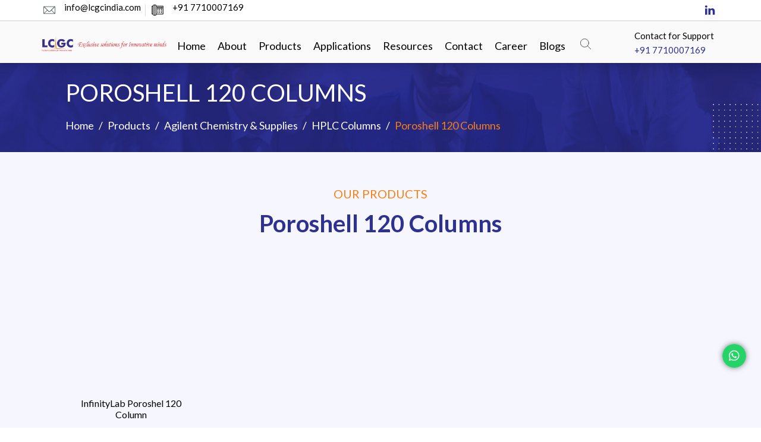

--- FILE ---
content_type: text/html; charset=UTF-8
request_url: https://lcgcindia.com/products/agilent-chemistry-supplies/agilent-chemistry-supplies-hplc-columns/agilent-chemistry-supplies-hplc-columns-poroshell-120-columns/
body_size: 71620
content:
<!DOCTYPE html><html lang="en-US"><head ><style>
     #top ul.elementor-icon-list-items.elementor-inline-items .elementor-inline-item ,.sp-slide li{
    list-style-type: none !important;}
    div#top svg {
    height: 20px;margin-right:10px;
    width: 20px;
}ul.elementor-icon-list-items.elementor-inline-items{
    margin-bottom:0px;
}#top li.elementor-icon-list-item.elementor-inline-item, #top li.elementor-icon-list-item.elementor-inline-item a {
    display: flex;
    align-items: center;
    justify-content: center;
}
    
</style>	<meta charset="UTF-8" />
	<meta name="viewport" content="width=device-width, initial-scale=1" />
	<meta name='robots' content='index, follow, max-image-preview:large, max-snippet:-1, max-video-preview:-1' />

	<!-- This site is optimized with the Yoast SEO plugin v26.8 - https://yoast.com/product/yoast-seo-wordpress/ -->
	<title>Poroshell 120 Columns - lcgc</title><link rel="preload" as="style" href="https://fonts.googleapis.com/css?family=Roboto%3A100%2C100italic%2C200%2C200italic%2C300%2C300italic%2C400%2C400italic%2C500%2C500italic%2C600%2C600italic%2C700%2C700italic%2C800%2C800italic%2C900%2C900italic%7CRoboto%20Slab%3A100%2C100italic%2C200%2C200italic%2C300%2C300italic%2C400%2C400italic%2C500%2C500italic%2C600%2C600italic%2C700%2C700italic%2C800%2C800italic%2C900%2C900italic%7CLato%3A100%2C100italic%2C200%2C200italic%2C300%2C300italic%2C400%2C400italic%2C500%2C500italic%2C600%2C600italic%2C700%2C700italic%2C800%2C800italic%2C900%2C900italic%7CBarlow%20Condensed%3A100%2C100italic%2C200%2C200italic%2C300%2C300italic%2C400%2C400italic%2C500%2C500italic%2C600%2C600italic%2C700%2C700italic%2C800%2C800italic%2C900%2C900italic&#038;display=swap" /><link rel="stylesheet" href="https://fonts.googleapis.com/css?family=Roboto%3A100%2C100italic%2C200%2C200italic%2C300%2C300italic%2C400%2C400italic%2C500%2C500italic%2C600%2C600italic%2C700%2C700italic%2C800%2C800italic%2C900%2C900italic%7CRoboto%20Slab%3A100%2C100italic%2C200%2C200italic%2C300%2C300italic%2C400%2C400italic%2C500%2C500italic%2C600%2C600italic%2C700%2C700italic%2C800%2C800italic%2C900%2C900italic%7CLato%3A100%2C100italic%2C200%2C200italic%2C300%2C300italic%2C400%2C400italic%2C500%2C500italic%2C600%2C600italic%2C700%2C700italic%2C800%2C800italic%2C900%2C900italic%7CBarlow%20Condensed%3A100%2C100italic%2C200%2C200italic%2C300%2C300italic%2C400%2C400italic%2C500%2C500italic%2C600%2C600italic%2C700%2C700italic%2C800%2C800italic%2C900%2C900italic&#038;display=swap" media="print" onload="this.media='all'" /><noscript><link rel="stylesheet" href="https://fonts.googleapis.com/css?family=Roboto%3A100%2C100italic%2C200%2C200italic%2C300%2C300italic%2C400%2C400italic%2C500%2C500italic%2C600%2C600italic%2C700%2C700italic%2C800%2C800italic%2C900%2C900italic%7CRoboto%20Slab%3A100%2C100italic%2C200%2C200italic%2C300%2C300italic%2C400%2C400italic%2C500%2C500italic%2C600%2C600italic%2C700%2C700italic%2C800%2C800italic%2C900%2C900italic%7CLato%3A100%2C100italic%2C200%2C200italic%2C300%2C300italic%2C400%2C400italic%2C500%2C500italic%2C600%2C600italic%2C700%2C700italic%2C800%2C800italic%2C900%2C900italic%7CBarlow%20Condensed%3A100%2C100italic%2C200%2C200italic%2C300%2C300italic%2C400%2C400italic%2C500%2C500italic%2C600%2C600italic%2C700%2C700italic%2C800%2C800italic%2C900%2C900italic&#038;display=swap" /></noscript>
	<link rel="canonical" href="http://lcgcindia.com/products/agilent-chemistry-supplies/agilent-chemistry-supplies-hplc-columns/agilent-chemistry-supplies-hplc-columns-poroshell-120-columns/" />
	<meta property="og:locale" content="en_US" />
	<meta property="og:type" content="article" />
	<meta property="og:title" content="Poroshell 120 Columns - lcgc" />
	<meta property="og:description" content="Poroshell 120 Columns Home Our Products Poroshell 120 Columns InfinityLab Poroshel 120Column Explore Other Information Types of Poroshell Columns Features Types of Poroshell Columns Types of Poroshell Columns 1. Aq-C18 2. EC-C8 3. EC-CN 4. HPH-C18 5. Phenyl-Hexyl 6. SB-C8 7. Bonus-RP 8. EC-C18 9. HPH-C8 10. PFP 11. SB-Aq 12. SB-C18 Features Features 1. [&hellip;]" />
	<meta property="og:url" content="http://lcgcindia.com/products/agilent-chemistry-supplies/agilent-chemistry-supplies-hplc-columns/agilent-chemistry-supplies-hplc-columns-poroshell-120-columns/" />
	<meta property="og:site_name" content="lcgc" />
	<meta property="article:modified_time" content="2023-11-06T20:58:24+00:00" />
	<meta property="og:image" content="http://lcgcindia.com/wp-content/uploads/2021/09/png.png" />
	<meta name="twitter:card" content="summary_large_image" />
	<meta name="twitter:label1" content="Est. reading time" />
	<meta name="twitter:data1" content="1 minute" />
	<script type="application/ld+json" class="yoast-schema-graph">{"@context":"https://schema.org","@graph":[{"@type":"WebPage","@id":"http://lcgcindia.com/products/agilent-chemistry-supplies/agilent-chemistry-supplies-hplc-columns/agilent-chemistry-supplies-hplc-columns-poroshell-120-columns/","url":"http://lcgcindia.com/products/agilent-chemistry-supplies/agilent-chemistry-supplies-hplc-columns/agilent-chemistry-supplies-hplc-columns-poroshell-120-columns/","name":"Poroshell 120 Columns - lcgc","isPartOf":{"@id":"http://lcgcindia.com/#website"},"primaryImageOfPage":{"@id":"http://lcgcindia.com/products/agilent-chemistry-supplies/agilent-chemistry-supplies-hplc-columns/agilent-chemistry-supplies-hplc-columns-poroshell-120-columns/#primaryimage"},"image":{"@id":"http://lcgcindia.com/products/agilent-chemistry-supplies/agilent-chemistry-supplies-hplc-columns/agilent-chemistry-supplies-hplc-columns-poroshell-120-columns/#primaryimage"},"thumbnailUrl":"http://lcgcindia.com/wp-content/uploads/2021/09/png.png","datePublished":"2023-11-03T14:40:12+00:00","dateModified":"2023-11-06T20:58:24+00:00","breadcrumb":{"@id":"http://lcgcindia.com/products/agilent-chemistry-supplies/agilent-chemistry-supplies-hplc-columns/agilent-chemistry-supplies-hplc-columns-poroshell-120-columns/#breadcrumb"},"inLanguage":"en-US","potentialAction":[{"@type":"ReadAction","target":["http://lcgcindia.com/products/agilent-chemistry-supplies/agilent-chemistry-supplies-hplc-columns/agilent-chemistry-supplies-hplc-columns-poroshell-120-columns/"]}]},{"@type":"ImageObject","inLanguage":"en-US","@id":"http://lcgcindia.com/products/agilent-chemistry-supplies/agilent-chemistry-supplies-hplc-columns/agilent-chemistry-supplies-hplc-columns-poroshell-120-columns/#primaryimage","url":"http://lcgcindia.com/wp-content/uploads/2021/09/png.png","contentUrl":"http://lcgcindia.com/wp-content/uploads/2021/09/png.png"},{"@type":"BreadcrumbList","@id":"http://lcgcindia.com/products/agilent-chemistry-supplies/agilent-chemistry-supplies-hplc-columns/agilent-chemistry-supplies-hplc-columns-poroshell-120-columns/#breadcrumb","itemListElement":[{"@type":"ListItem","position":1,"name":"Home","item":"http://lcgcindia.com/"},{"@type":"ListItem","position":2,"name":"Products","item":"http://lcgcindia.com/products/"},{"@type":"ListItem","position":3,"name":"Agilent Chemistry &amp; Supplies","item":"https://lcgcindia.com/products/agilent-chemistry-supplies/"},{"@type":"ListItem","position":4,"name":"HPLC Columns","item":"https://lcgcindia.com/products/agilent-chemistry-supplies/agilent-chemistry-supplies-hplc-columns/"},{"@type":"ListItem","position":5,"name":"Poroshell 120 Columns"}]},{"@type":"WebSite","@id":"http://lcgcindia.com/#website","url":"http://lcgcindia.com/","name":"LCGC","description":"","publisher":{"@id":"http://lcgcindia.com/#organization"},"potentialAction":[{"@type":"SearchAction","target":{"@type":"EntryPoint","urlTemplate":"http://lcgcindia.com/?s={search_term_string}"},"query-input":{"@type":"PropertyValueSpecification","valueRequired":true,"valueName":"search_term_string"}}],"inLanguage":"en-US"},{"@type":"Organization","@id":"http://lcgcindia.com/#organization","name":"LCGC","url":"http://lcgcindia.com/","logo":{"@type":"ImageObject","inLanguage":"en-US","@id":"http://lcgcindia.com/#/schema/logo/image/","url":"http://lcgcindia.com/wp-content/uploads/2021/10/lcgc_1.jpg","contentUrl":"http://lcgcindia.com/wp-content/uploads/2021/10/lcgc_1.jpg","width":270,"height":180,"caption":"LCGC"},"image":{"@id":"http://lcgcindia.com/#/schema/logo/image/"}}]}</script>
	<!-- / Yoast SEO plugin. -->


<!-- Google Tag Manager -->
<script>(function(w,d,s,l,i){w[l]=w[l]||[];w[l].push({'gtm.start':
new Date().getTime(),event:'gtm.js'});var f=d.getElementsByTagName(s)[0],
j=d.createElement(s),dl=l!='dataLayer'?'&l='+l:'';j.async=true;j.src=
'https://www.googletagmanager.com/gtm.js?id='+i+dl;f.parentNode.insertBefore(j,f);
})(window,document,'script','dataLayer','GTM-WV79NZR9');</script>
<!-- End Google Tag Manager --><link href='https://fonts.gstatic.com' crossorigin rel='preconnect' />
<link rel="alternate" type="application/rss+xml" title="lcgc &raquo; Feed" href="https://lcgcindia.com/feed/" />
<link rel="alternate" type="application/rss+xml" title="lcgc &raquo; Comments Feed" href="https://lcgcindia.com/comments/feed/" />
<link rel="alternate" title="oEmbed (JSON)" type="application/json+oembed" href="https://lcgcindia.com/wp-json/oembed/1.0/embed?url=https%3A%2F%2Flcgcindia.com%2Fproducts%2Fagilent-chemistry-supplies%2Fagilent-chemistry-supplies-hplc-columns%2Fagilent-chemistry-supplies-hplc-columns-poroshell-120-columns%2F" />
<link rel="alternate" title="oEmbed (XML)" type="text/xml+oembed" href="https://lcgcindia.com/wp-json/oembed/1.0/embed?url=https%3A%2F%2Flcgcindia.com%2Fproducts%2Fagilent-chemistry-supplies%2Fagilent-chemistry-supplies-hplc-columns%2Fagilent-chemistry-supplies-hplc-columns-poroshell-120-columns%2F&#038;format=xml" />
<style id='wp-img-auto-sizes-contain-inline-css' type='text/css'>
img:is([sizes=auto i],[sizes^="auto," i]){contain-intrinsic-size:3000px 1500px}
/*# sourceURL=wp-img-auto-sizes-contain-inline-css */
</style>
<style id='wp-emoji-styles-inline-css' type='text/css'>

	img.wp-smiley, img.emoji {
		display: inline !important;
		border: none !important;
		box-shadow: none !important;
		height: 1em !important;
		width: 1em !important;
		margin: 0 0.07em !important;
		vertical-align: -0.1em !important;
		background: none !important;
		padding: 0 !important;
	}
/*# sourceURL=wp-emoji-styles-inline-css */
</style>
<style id='classic-theme-styles-inline-css' type='text/css'>
/*! This file is auto-generated */
.wp-block-button__link{color:#fff;background-color:#32373c;border-radius:9999px;box-shadow:none;text-decoration:none;padding:calc(.667em + 2px) calc(1.333em + 2px);font-size:1.125em}.wp-block-file__button{background:#32373c;color:#fff;text-decoration:none}
/*# sourceURL=/wp-includes/css/classic-themes.min.css */
</style>
<link data-minify="1" rel='stylesheet' id='jet-engine-frontend-css' href='https://lcgcindia.com/wp-content/cache/min/1/wp-content/plugins/jet-engine/assets/css/frontend.css?ver=1760205688' type='text/css' media='all' />
<link data-minify="1" rel='stylesheet' id='wpsl-styles-css' href='https://lcgcindia.com/wp-content/cache/background-css/lcgcindia.com/wp-content/cache/min/1/wp-content/plugins/wp-store-locator/css/styles.min.css?ver=1760205688&wpr_t=1769232934' type='text/css' media='all' />
<link rel='stylesheet' id='jupiterx-popups-animation-css' href='https://lcgcindia.com/wp-content/plugins/jupiterx-core/includes/extensions/raven/assets/lib/animate/animate.min.css?ver=4.4.0' type='text/css' media='all' />
<link data-minify="1" rel='stylesheet' id='jupiterx-css' href='https://lcgcindia.com/wp-content/cache/min/1/wp-content/uploads/jupiterx/compiler/jupiterx/7f4b913.css?ver=1760205688' type='text/css' media='all' />
<link data-minify="1" rel='stylesheet' id='font-awesome-all-css' href='https://lcgcindia.com/wp-content/cache/min/1/wp-content/plugins/jet-menu/assets/public/lib/font-awesome/css/all.min.css?ver=1760205688' type='text/css' media='all' />
<link rel='stylesheet' id='font-awesome-v4-shims-css' href='https://lcgcindia.com/wp-content/plugins/jet-menu/assets/public/lib/font-awesome/css/v4-shims.min.css?ver=5.12.0' type='text/css' media='all' />
<link data-minify="1" rel='stylesheet' id='jet-menu-public-styles-css' href='https://lcgcindia.com/wp-content/cache/min/1/wp-content/plugins/jet-menu/assets/public/css/public.css?ver=1760205688' type='text/css' media='all' />
<link data-minify="1" rel='stylesheet' id='jet-popup-frontend-css' href='https://lcgcindia.com/wp-content/cache/background-css/lcgcindia.com/wp-content/cache/min/1/wp-content/plugins/jet-popup/assets/css/jet-popup-frontend.css?ver=1760205688&wpr_t=1769232934' type='text/css' media='all' />
<link data-minify="1" rel='stylesheet' id='jupiterx-elements-dynamic-styles-css' href='https://lcgcindia.com/wp-content/cache/min/1/wp-content/uploads/jupiterx/compiler/jupiterx-elements-dynamic-styles/fdbe7c0.css?ver=1760205688' type='text/css' media='all' />
<link data-minify="1" rel='stylesheet' id='jet-elements-css' href='https://lcgcindia.com/wp-content/cache/background-css/lcgcindia.com/wp-content/cache/min/1/wp-content/plugins/jet-elements/assets/css/jet-elements.css?ver=1760205689&wpr_t=1769232934' type='text/css' media='all' />
<link data-minify="1" rel='stylesheet' id='jet-elements-skin-css' href='https://lcgcindia.com/wp-content/cache/min/1/wp-content/plugins/jet-elements/assets/css/jet-elements-skin.css?ver=1760205689' type='text/css' media='all' />
<link data-minify="1" rel='stylesheet' id='elementor-icons-css' href='https://lcgcindia.com/wp-content/cache/min/1/wp-content/plugins/elementor/assets/lib/eicons/css/elementor-icons.min.css?ver=1760205689' type='text/css' media='all' />
<link rel='stylesheet' id='elementor-frontend-css' href='https://lcgcindia.com/wp-content/plugins/elementor/assets/css/frontend-lite.min.css?ver=3.22.2' type='text/css' media='all' />
<link data-minify="1" rel='stylesheet' id='swiper-css' href='https://lcgcindia.com/wp-content/cache/min/1/wp-content/plugins/elementor/assets/lib/swiper/v8/css/swiper.min.css?ver=1760205689' type='text/css' media='all' />
<link data-minify="1" rel='stylesheet' id='font-awesome-css' href='https://lcgcindia.com/wp-content/cache/min/1/wp-content/plugins/elementor/assets/lib/font-awesome/css/font-awesome.min.css?ver=1760205689' type='text/css' media='all' />
<link rel='stylesheet' id='jupiterx-core-raven-frontend-css' href='https://lcgcindia.com/wp-content/cache/background-css/lcgcindia.com/wp-content/plugins/jupiterx-core/includes/extensions/raven/assets/css/frontend.min.css?ver=6.9&wpr_t=1769232934' type='text/css' media='all' />
<link rel='stylesheet' id='elementor-post-285-css' href='https://lcgcindia.com/wp-content/uploads/elementor/css/post-285.css?ver=1725512961' type='text/css' media='all' />
<link data-minify="1" rel='stylesheet' id='jet-tabs-frontend-css' href='https://lcgcindia.com/wp-content/cache/background-css/lcgcindia.com/wp-content/cache/min/1/wp-content/plugins/jet-tabs/assets/css/jet-tabs-frontend.css?ver=1760205689&wpr_t=1769232934' type='text/css' media='all' />
<link data-minify="1" rel='stylesheet' id='font-awesome-5-all-css' href='https://lcgcindia.com/wp-content/cache/min/1/wp-content/plugins/elementor/assets/lib/font-awesome/css/all.min.css?ver=1760205689' type='text/css' media='all' />
<link rel='stylesheet' id='font-awesome-4-shim-css' href='https://lcgcindia.com/wp-content/plugins/elementor/assets/lib/font-awesome/css/v4-shims.min.css?ver=3.22.2' type='text/css' media='all' />
<link rel='stylesheet' id='flatpickr-css' href='https://lcgcindia.com/wp-content/plugins/elementor/assets/lib/flatpickr/flatpickr.min.css?ver=4.1.4' type='text/css' media='all' />
<link rel='stylesheet' id='elementor-post-5937-css' href='https://lcgcindia.com/wp-content/cache/background-css/lcgcindia.com/wp-content/uploads/elementor/css/post-5937.css?ver=1725513723&wpr_t=1769232934' type='text/css' media='all' />
<link rel='stylesheet' id='elementor-post-145-css' href='https://lcgcindia.com/wp-content/uploads/elementor/css/post-145.css?ver=1725512961' type='text/css' media='all' />
<link rel='stylesheet' id='elementor-post-172-css' href='https://lcgcindia.com/wp-content/uploads/elementor/css/post-172.css?ver=1725512961' type='text/css' media='all' />
<link rel='stylesheet' id='elementor-post-166-css' href='https://lcgcindia.com/wp-content/uploads/elementor/css/post-166.css?ver=1725512961' type='text/css' media='all' />
<style id='rocket-lazyload-inline-css' type='text/css'>
.rll-youtube-player{position:relative;padding-bottom:56.23%;height:0;overflow:hidden;max-width:100%;}.rll-youtube-player:focus-within{outline: 2px solid currentColor;outline-offset: 5px;}.rll-youtube-player iframe{position:absolute;top:0;left:0;width:100%;height:100%;z-index:100;background:0 0}.rll-youtube-player img{bottom:0;display:block;left:0;margin:auto;max-width:100%;width:100%;position:absolute;right:0;top:0;border:none;height:auto;-webkit-transition:.4s all;-moz-transition:.4s all;transition:.4s all}.rll-youtube-player img:hover{-webkit-filter:brightness(75%)}.rll-youtube-player .play{height:100%;width:100%;left:0;top:0;position:absolute;background:var(--wpr-bg-561bb666-d951-412a-af49-9f86f086c30f) no-repeat center;background-color: transparent !important;cursor:pointer;border:none;}
/*# sourceURL=rocket-lazyload-inline-css */
</style>

<link rel='stylesheet' id='elementor-icons-shared-0-css' href='https://lcgcindia.com/wp-content/plugins/elementor/assets/lib/font-awesome/css/fontawesome.min.css?ver=5.15.3' type='text/css' media='all' />
<link data-minify="1" rel='stylesheet' id='elementor-icons-fa-brands-css' href='https://lcgcindia.com/wp-content/cache/min/1/wp-content/plugins/elementor/assets/lib/font-awesome/css/brands.min.css?ver=1760205689' type='text/css' media='all' />
<link data-minify="1" rel='stylesheet' id='elementor-icons-fa-regular-css' href='https://lcgcindia.com/wp-content/cache/min/1/wp-content/plugins/elementor/assets/lib/font-awesome/css/regular.min.css?ver=1760205689' type='text/css' media='all' />
<link rel="preconnect" href="https://fonts.gstatic.com/" crossorigin><script type="text/javascript" src="https://lcgcindia.com/wp-includes/js/jquery/jquery.min.js?ver=3.7.1" id="jquery-core-js"></script>
<script type="text/javascript" src="https://lcgcindia.com/wp-includes/js/jquery/jquery-migrate.min.js?ver=3.4.1" id="jquery-migrate-js"></script>
<script type="text/javascript" src="https://lcgcindia.com/wp-content/themes/jupiterx/lib/admin/assets/lib/webfont/webfont.min.js?ver=1.6.26" id="jupiterx-webfont-js"></script>
<script type="text/javascript" id="jupiterx-webfont-js-after">
/* <![CDATA[ */
WebFont.load({
				google: {
					families: ['Barlow:100,200,300,400,500,600,700,800,900,100italic,200italic,300italic,400italic,500italic,600italic,700italic,800italic,900italic','Barlow Condensed:100,200,300,400,500,600,700,800,900,100italic,200italic,300italic,400italic,500italic,600italic,700italic,800italic,900italic','Open Sans:100,200,300,400,500,600,700,800,900,100italic,200italic,300italic,400italic,500italic,600italic,700italic,800italic,900italic']
				}
			});
//# sourceURL=jupiterx-webfont-js-after
/* ]]> */
</script>
<script type="text/javascript" src="https://lcgcindia.com/wp-content/themes/jupiterx/lib/assets/dist/js/utils.min.js?ver=4.4.0" id="jupiterx-utils-js" defer></script>
<script type="text/javascript" src="https://lcgcindia.com/wp-content/plugins/elementor/assets/lib/font-awesome/js/v4-shims.min.js?ver=3.22.2" id="font-awesome-4-shim-js" defer></script>
<link rel="https://api.w.org/" href="https://lcgcindia.com/wp-json/" /><link rel="alternate" title="JSON" type="application/json" href="https://lcgcindia.com/wp-json/wp/v2/pages/5937" /><link rel="EditURI" type="application/rsd+xml" title="RSD" href="https://lcgcindia.com/xmlrpc.php?rsd" />
<meta name="generator" content="WordPress 6.9" />
<link rel='shortlink' href='https://lcgcindia.com/?p=5937' />
<meta name="generator" content="Elementor 3.22.2; features: e_optimized_assets_loading, e_optimized_css_loading, additional_custom_breakpoints; settings: css_print_method-external, google_font-enabled, font_display-auto">
<link rel="icon" href="https://lcgcindia.com/wp-content/uploads/2021/10/lcgc_1-150x150.jpg" sizes="32x32" />
<link rel="icon" href="https://lcgcindia.com/wp-content/uploads/2021/10/lcgc_1.jpg" sizes="192x192" />
<link rel="apple-touch-icon" href="https://lcgcindia.com/wp-content/uploads/2021/10/lcgc_1.jpg" />
<meta name="msapplication-TileImage" content="https://lcgcindia.com/wp-content/uploads/2021/10/lcgc_1.jpg" />
		<style type="text/css" id="wp-custom-css">
			.lcgc-tabs .elementor-tab-title {
    font-weight: 500;
    font-size: 16px;
}

.lcgc-tabs .elementor-tab-title.elementor-active {
    background: #ff800d;
    color: #fff;
    border: 0px;
}

.lcgc-tabs.elementor-widget-tabs .elementor-tab-content {
    border: 0px;
    padding: 20px 0px;
}

.lcgc-tabs-title {
    color: #2e318e;
    font-weight: 500;
    font-size: 20px;
    margin-bottom: 10px;
    margin-top: 10px;
}

.lcgc-tabs-sub-title {
    color: #0d0d0d;
    font-weight: 600;
    font-size: 16px;
    margin-bottom: 10px;
    margin-top: 10px;
}

.lcgc-tabs-desc {
    color: #404040;
    font-weight: 500;
    font-size: 16px;
}

.lcgc-tabs.elementor-widget-tabs .elementor-tab-content, 
.lcgc-tabs.elementor-widget-tabs .elementor-tab-title, 
.lcgc-tabs.elementor-widget-tabs .elementor-tab-title:after, 
.lcgc-tabs.elementor-widget-tabs .elementor-tab-title:before, .lcgc-tabs.elementor-widget-tabs .elementor-tabs-content-wrapper {
    border: 0px !important;
    border-width: 0px !important;
}

.lcgc-tabs .elementor-tabs-wrapper {
    border-top: 1px solid #d4d4d4;
    border-bottom: 1px solid #d4d4d4;
    padding-top: 10px;
    padding-bottom: 10px;
}

.lcgc-tabs-list {
    color: #404040;
    font-weight: 500;
    font-size: 16px;
    margin-top: 10px;
}

.lcgc-tabs-list {
	list-style: none;
}

.lcgc-tabs-list li::before {
    content: "\2022";
    color: #2e318e;
    font-weight: bold;
    display: inline-block;
    width: 1em;
    margin-left: -2.4em;
}

.lcgc-product-box {
    padding: 10px;
    text-align: center;
}

.lcgc-product-title {
    padding-top: 20px;
    font-family: "Lato", Sans-serif;
    font-size: 16px;
    font-weight: 500;
}

.lcgc-product-description {
    color: #f6f6fe;
    text-transform: uppercase;
    font-family: "Lato", Sans-serif;
    font-size: 12px;
    font-weight: 500;
	margin-bottom: 0rem;
}

.lcgc-product-content:hover .lcgc-product-title {
    color: #2d3091;
}


.lcgc-product-content:hover .lcgc-product-description{
    color: #FB7E10;
}

		</style>
		<noscript><style id="rocket-lazyload-nojs-css">.rll-youtube-player, [data-lazy-src]{display:none !important;}</style></noscript><style id='global-styles-inline-css' type='text/css'>
:root{--wp--preset--aspect-ratio--square: 1;--wp--preset--aspect-ratio--4-3: 4/3;--wp--preset--aspect-ratio--3-4: 3/4;--wp--preset--aspect-ratio--3-2: 3/2;--wp--preset--aspect-ratio--2-3: 2/3;--wp--preset--aspect-ratio--16-9: 16/9;--wp--preset--aspect-ratio--9-16: 9/16;--wp--preset--color--black: #000000;--wp--preset--color--cyan-bluish-gray: #abb8c3;--wp--preset--color--white: #ffffff;--wp--preset--color--pale-pink: #f78da7;--wp--preset--color--vivid-red: #cf2e2e;--wp--preset--color--luminous-vivid-orange: #ff6900;--wp--preset--color--luminous-vivid-amber: #fcb900;--wp--preset--color--light-green-cyan: #7bdcb5;--wp--preset--color--vivid-green-cyan: #00d084;--wp--preset--color--pale-cyan-blue: #8ed1fc;--wp--preset--color--vivid-cyan-blue: #0693e3;--wp--preset--color--vivid-purple: #9b51e0;--wp--preset--gradient--vivid-cyan-blue-to-vivid-purple: linear-gradient(135deg,rgb(6,147,227) 0%,rgb(155,81,224) 100%);--wp--preset--gradient--light-green-cyan-to-vivid-green-cyan: linear-gradient(135deg,rgb(122,220,180) 0%,rgb(0,208,130) 100%);--wp--preset--gradient--luminous-vivid-amber-to-luminous-vivid-orange: linear-gradient(135deg,rgb(252,185,0) 0%,rgb(255,105,0) 100%);--wp--preset--gradient--luminous-vivid-orange-to-vivid-red: linear-gradient(135deg,rgb(255,105,0) 0%,rgb(207,46,46) 100%);--wp--preset--gradient--very-light-gray-to-cyan-bluish-gray: linear-gradient(135deg,rgb(238,238,238) 0%,rgb(169,184,195) 100%);--wp--preset--gradient--cool-to-warm-spectrum: linear-gradient(135deg,rgb(74,234,220) 0%,rgb(151,120,209) 20%,rgb(207,42,186) 40%,rgb(238,44,130) 60%,rgb(251,105,98) 80%,rgb(254,248,76) 100%);--wp--preset--gradient--blush-light-purple: linear-gradient(135deg,rgb(255,206,236) 0%,rgb(152,150,240) 100%);--wp--preset--gradient--blush-bordeaux: linear-gradient(135deg,rgb(254,205,165) 0%,rgb(254,45,45) 50%,rgb(107,0,62) 100%);--wp--preset--gradient--luminous-dusk: linear-gradient(135deg,rgb(255,203,112) 0%,rgb(199,81,192) 50%,rgb(65,88,208) 100%);--wp--preset--gradient--pale-ocean: linear-gradient(135deg,rgb(255,245,203) 0%,rgb(182,227,212) 50%,rgb(51,167,181) 100%);--wp--preset--gradient--electric-grass: linear-gradient(135deg,rgb(202,248,128) 0%,rgb(113,206,126) 100%);--wp--preset--gradient--midnight: linear-gradient(135deg,rgb(2,3,129) 0%,rgb(40,116,252) 100%);--wp--preset--font-size--small: 13px;--wp--preset--font-size--medium: 20px;--wp--preset--font-size--large: 36px;--wp--preset--font-size--x-large: 42px;--wp--preset--spacing--20: 0.44rem;--wp--preset--spacing--30: 0.67rem;--wp--preset--spacing--40: 1rem;--wp--preset--spacing--50: 1.5rem;--wp--preset--spacing--60: 2.25rem;--wp--preset--spacing--70: 3.38rem;--wp--preset--spacing--80: 5.06rem;--wp--preset--shadow--natural: 6px 6px 9px rgba(0, 0, 0, 0.2);--wp--preset--shadow--deep: 12px 12px 50px rgba(0, 0, 0, 0.4);--wp--preset--shadow--sharp: 6px 6px 0px rgba(0, 0, 0, 0.2);--wp--preset--shadow--outlined: 6px 6px 0px -3px rgb(255, 255, 255), 6px 6px rgb(0, 0, 0);--wp--preset--shadow--crisp: 6px 6px 0px rgb(0, 0, 0);}:where(.is-layout-flex){gap: 0.5em;}:where(.is-layout-grid){gap: 0.5em;}body .is-layout-flex{display: flex;}.is-layout-flex{flex-wrap: wrap;align-items: center;}.is-layout-flex > :is(*, div){margin: 0;}body .is-layout-grid{display: grid;}.is-layout-grid > :is(*, div){margin: 0;}:where(.wp-block-columns.is-layout-flex){gap: 2em;}:where(.wp-block-columns.is-layout-grid){gap: 2em;}:where(.wp-block-post-template.is-layout-flex){gap: 1.25em;}:where(.wp-block-post-template.is-layout-grid){gap: 1.25em;}.has-black-color{color: var(--wp--preset--color--black) !important;}.has-cyan-bluish-gray-color{color: var(--wp--preset--color--cyan-bluish-gray) !important;}.has-white-color{color: var(--wp--preset--color--white) !important;}.has-pale-pink-color{color: var(--wp--preset--color--pale-pink) !important;}.has-vivid-red-color{color: var(--wp--preset--color--vivid-red) !important;}.has-luminous-vivid-orange-color{color: var(--wp--preset--color--luminous-vivid-orange) !important;}.has-luminous-vivid-amber-color{color: var(--wp--preset--color--luminous-vivid-amber) !important;}.has-light-green-cyan-color{color: var(--wp--preset--color--light-green-cyan) !important;}.has-vivid-green-cyan-color{color: var(--wp--preset--color--vivid-green-cyan) !important;}.has-pale-cyan-blue-color{color: var(--wp--preset--color--pale-cyan-blue) !important;}.has-vivid-cyan-blue-color{color: var(--wp--preset--color--vivid-cyan-blue) !important;}.has-vivid-purple-color{color: var(--wp--preset--color--vivid-purple) !important;}.has-black-background-color{background-color: var(--wp--preset--color--black) !important;}.has-cyan-bluish-gray-background-color{background-color: var(--wp--preset--color--cyan-bluish-gray) !important;}.has-white-background-color{background-color: var(--wp--preset--color--white) !important;}.has-pale-pink-background-color{background-color: var(--wp--preset--color--pale-pink) !important;}.has-vivid-red-background-color{background-color: var(--wp--preset--color--vivid-red) !important;}.has-luminous-vivid-orange-background-color{background-color: var(--wp--preset--color--luminous-vivid-orange) !important;}.has-luminous-vivid-amber-background-color{background-color: var(--wp--preset--color--luminous-vivid-amber) !important;}.has-light-green-cyan-background-color{background-color: var(--wp--preset--color--light-green-cyan) !important;}.has-vivid-green-cyan-background-color{background-color: var(--wp--preset--color--vivid-green-cyan) !important;}.has-pale-cyan-blue-background-color{background-color: var(--wp--preset--color--pale-cyan-blue) !important;}.has-vivid-cyan-blue-background-color{background-color: var(--wp--preset--color--vivid-cyan-blue) !important;}.has-vivid-purple-background-color{background-color: var(--wp--preset--color--vivid-purple) !important;}.has-black-border-color{border-color: var(--wp--preset--color--black) !important;}.has-cyan-bluish-gray-border-color{border-color: var(--wp--preset--color--cyan-bluish-gray) !important;}.has-white-border-color{border-color: var(--wp--preset--color--white) !important;}.has-pale-pink-border-color{border-color: var(--wp--preset--color--pale-pink) !important;}.has-vivid-red-border-color{border-color: var(--wp--preset--color--vivid-red) !important;}.has-luminous-vivid-orange-border-color{border-color: var(--wp--preset--color--luminous-vivid-orange) !important;}.has-luminous-vivid-amber-border-color{border-color: var(--wp--preset--color--luminous-vivid-amber) !important;}.has-light-green-cyan-border-color{border-color: var(--wp--preset--color--light-green-cyan) !important;}.has-vivid-green-cyan-border-color{border-color: var(--wp--preset--color--vivid-green-cyan) !important;}.has-pale-cyan-blue-border-color{border-color: var(--wp--preset--color--pale-cyan-blue) !important;}.has-vivid-cyan-blue-border-color{border-color: var(--wp--preset--color--vivid-cyan-blue) !important;}.has-vivid-purple-border-color{border-color: var(--wp--preset--color--vivid-purple) !important;}.has-vivid-cyan-blue-to-vivid-purple-gradient-background{background: var(--wp--preset--gradient--vivid-cyan-blue-to-vivid-purple) !important;}.has-light-green-cyan-to-vivid-green-cyan-gradient-background{background: var(--wp--preset--gradient--light-green-cyan-to-vivid-green-cyan) !important;}.has-luminous-vivid-amber-to-luminous-vivid-orange-gradient-background{background: var(--wp--preset--gradient--luminous-vivid-amber-to-luminous-vivid-orange) !important;}.has-luminous-vivid-orange-to-vivid-red-gradient-background{background: var(--wp--preset--gradient--luminous-vivid-orange-to-vivid-red) !important;}.has-very-light-gray-to-cyan-bluish-gray-gradient-background{background: var(--wp--preset--gradient--very-light-gray-to-cyan-bluish-gray) !important;}.has-cool-to-warm-spectrum-gradient-background{background: var(--wp--preset--gradient--cool-to-warm-spectrum) !important;}.has-blush-light-purple-gradient-background{background: var(--wp--preset--gradient--blush-light-purple) !important;}.has-blush-bordeaux-gradient-background{background: var(--wp--preset--gradient--blush-bordeaux) !important;}.has-luminous-dusk-gradient-background{background: var(--wp--preset--gradient--luminous-dusk) !important;}.has-pale-ocean-gradient-background{background: var(--wp--preset--gradient--pale-ocean) !important;}.has-electric-grass-gradient-background{background: var(--wp--preset--gradient--electric-grass) !important;}.has-midnight-gradient-background{background: var(--wp--preset--gradient--midnight) !important;}.has-small-font-size{font-size: var(--wp--preset--font-size--small) !important;}.has-medium-font-size{font-size: var(--wp--preset--font-size--medium) !important;}.has-large-font-size{font-size: var(--wp--preset--font-size--large) !important;}.has-x-large-font-size{font-size: var(--wp--preset--font-size--x-large) !important;}
/*# sourceURL=global-styles-inline-css */
</style>
<link rel='stylesheet' id='e-animations-css' href='https://lcgcindia.com/wp-content/plugins/elementor/assets/lib/animations/animations.min.css?ver=3.22.2' type='text/css' media='all' />
<link rel='stylesheet' id='elementor-post-2698-css' href='https://lcgcindia.com/wp-content/uploads/elementor/css/post-2698.css?ver=1710420505' type='text/css' media='all' />
<style id="wpr-lazyload-bg-container"></style><style id="wpr-lazyload-bg-exclusion"></style>
<noscript>
<style id="wpr-lazyload-bg-nostyle">#wpsl-search-wrap .wpsl-autocomplete-search-results ul:after{--wpr-bg-d2030b98-bbaa-414b-b8e7-a9f0d32873b1: url('https://storage.googleapis.com/geo-devrel-public-buckets/powered_by_google_on_white.png');}.single-jet-popup{--wpr-bg-cbba6747-9937-4fbc-b4b4-4df0f38de568: url('https://lcgcindia.com/wp-content/plugins/jet-popup/assets/image/transparent.jpg');}.elementor-widget-jet-map .jet-map-message .jet-map-message__dammy-map{--wpr-bg-3ed8aa4c-9a16-46b9-b63f-87031f97dd89: url('https://lcgcindia.com/wp-content/plugins/jet-elements/assets/images/dummy-map.png');}.raven-video-mejs-player .mejs-jump-forward-button>button,.raven-video-mejs-player .mejs__jump-forward-button>button{--wpr-bg-81c947e1-b2af-4b9c-a9c4-5afef640fb1c: url('https://lcgcindia.com/wp-content/plugins/jupiterx-core/includes/extensions/raven/assets/lib/video-mejs/svg/jumpforward.svg');}.raven-video-mejs-player .mejs-skip-back-button>button,.raven-video-mejs-player .mejs__skip-back-button>button{--wpr-bg-7d2bbf9c-975e-4b46-a87b-5b415f49a633: url('https://lcgcindia.com/wp-content/plugins/jupiterx-core/includes/extensions/raven/assets/lib/video-mejs/svg/skipback.svg');}.iti__flag{--wpr-bg-a28ea159-badf-47a1-b417-5df64fa0e60a: url('https://lcgcindia.com/wp-content/plugins/jupiterx-core/includes/extensions/raven/assets/img/iti-tel-input/flags.png');}.iti__flag{--wpr-bg-de6ea081-cbd9-4303-af25-7afba697f10b: url('https://lcgcindia.com/wp-content/plugins/jupiterx-core/includes/extensions/raven/assets/img/iti-tel-input/flags@2x.png');}.jet-image-accordion__item-loader span{--wpr-bg-adab1495-2bdd-45e7-882d-1bc8f7c5162a: url('https://lcgcindia.com/wp-content/plugins/jet-tabs/assets/images/spinner-32.svg');}.elementor-5937 .elementor-element.elementor-element-1a60ce5:not(.elementor-motion-effects-element-type-background), .elementor-5937 .elementor-element.elementor-element-1a60ce5 > .elementor-motion-effects-container > .elementor-motion-effects-layer{--wpr-bg-c061d6b5-fb38-4404-9440-de1a0d8c55fb: url('https://lcgcindia.com/wp-content/uploads/2021/09/background.jpg');}.rll-youtube-player .play{--wpr-bg-561bb666-d951-412a-af49-9f86f086c30f: url('https://lcgcindia.com/wp-content/plugins/wp-rocket/assets/img/youtube.png');}</style>
</noscript>
<script type="application/javascript">const rocket_pairs = [{"selector":"#wpsl-search-wrap .wpsl-autocomplete-search-results ul","style":"#wpsl-search-wrap .wpsl-autocomplete-search-results ul:after{--wpr-bg-d2030b98-bbaa-414b-b8e7-a9f0d32873b1: url('https:\/\/storage.googleapis.com\/geo-devrel-public-buckets\/powered_by_google_on_white.png');}","hash":"d2030b98-bbaa-414b-b8e7-a9f0d32873b1","url":"https:\/\/storage.googleapis.com\/geo-devrel-public-buckets\/powered_by_google_on_white.png"},{"selector":".single-jet-popup","style":".single-jet-popup{--wpr-bg-cbba6747-9937-4fbc-b4b4-4df0f38de568: url('https:\/\/lcgcindia.com\/wp-content\/plugins\/jet-popup\/assets\/image\/transparent.jpg');}","hash":"cbba6747-9937-4fbc-b4b4-4df0f38de568","url":"https:\/\/lcgcindia.com\/wp-content\/plugins\/jet-popup\/assets\/image\/transparent.jpg"},{"selector":".elementor-widget-jet-map .jet-map-message .jet-map-message__dammy-map","style":".elementor-widget-jet-map .jet-map-message .jet-map-message__dammy-map{--wpr-bg-3ed8aa4c-9a16-46b9-b63f-87031f97dd89: url('https:\/\/lcgcindia.com\/wp-content\/plugins\/jet-elements\/assets\/images\/dummy-map.png');}","hash":"3ed8aa4c-9a16-46b9-b63f-87031f97dd89","url":"https:\/\/lcgcindia.com\/wp-content\/plugins\/jet-elements\/assets\/images\/dummy-map.png"},{"selector":".raven-video-mejs-player .mejs-jump-forward-button>button,.raven-video-mejs-player .mejs__jump-forward-button>button","style":".raven-video-mejs-player .mejs-jump-forward-button>button,.raven-video-mejs-player .mejs__jump-forward-button>button{--wpr-bg-81c947e1-b2af-4b9c-a9c4-5afef640fb1c: url('https:\/\/lcgcindia.com\/wp-content\/plugins\/jupiterx-core\/includes\/extensions\/raven\/assets\/lib\/video-mejs\/svg\/jumpforward.svg');}","hash":"81c947e1-b2af-4b9c-a9c4-5afef640fb1c","url":"https:\/\/lcgcindia.com\/wp-content\/plugins\/jupiterx-core\/includes\/extensions\/raven\/assets\/lib\/video-mejs\/svg\/jumpforward.svg"},{"selector":".raven-video-mejs-player .mejs-skip-back-button>button,.raven-video-mejs-player .mejs__skip-back-button>button","style":".raven-video-mejs-player .mejs-skip-back-button>button,.raven-video-mejs-player .mejs__skip-back-button>button{--wpr-bg-7d2bbf9c-975e-4b46-a87b-5b415f49a633: url('https:\/\/lcgcindia.com\/wp-content\/plugins\/jupiterx-core\/includes\/extensions\/raven\/assets\/lib\/video-mejs\/svg\/skipback.svg');}","hash":"7d2bbf9c-975e-4b46-a87b-5b415f49a633","url":"https:\/\/lcgcindia.com\/wp-content\/plugins\/jupiterx-core\/includes\/extensions\/raven\/assets\/lib\/video-mejs\/svg\/skipback.svg"},{"selector":".iti__flag","style":".iti__flag{--wpr-bg-a28ea159-badf-47a1-b417-5df64fa0e60a: url('https:\/\/lcgcindia.com\/wp-content\/plugins\/jupiterx-core\/includes\/extensions\/raven\/assets\/img\/iti-tel-input\/flags.png');}","hash":"a28ea159-badf-47a1-b417-5df64fa0e60a","url":"https:\/\/lcgcindia.com\/wp-content\/plugins\/jupiterx-core\/includes\/extensions\/raven\/assets\/img\/iti-tel-input\/flags.png"},{"selector":".iti__flag","style":".iti__flag{--wpr-bg-de6ea081-cbd9-4303-af25-7afba697f10b: url('https:\/\/lcgcindia.com\/wp-content\/plugins\/jupiterx-core\/includes\/extensions\/raven\/assets\/img\/iti-tel-input\/flags@2x.png');}","hash":"de6ea081-cbd9-4303-af25-7afba697f10b","url":"https:\/\/lcgcindia.com\/wp-content\/plugins\/jupiterx-core\/includes\/extensions\/raven\/assets\/img\/iti-tel-input\/flags@2x.png"},{"selector":".jet-image-accordion__item-loader span","style":".jet-image-accordion__item-loader span{--wpr-bg-adab1495-2bdd-45e7-882d-1bc8f7c5162a: url('https:\/\/lcgcindia.com\/wp-content\/plugins\/jet-tabs\/assets\/images\/spinner-32.svg');}","hash":"adab1495-2bdd-45e7-882d-1bc8f7c5162a","url":"https:\/\/lcgcindia.com\/wp-content\/plugins\/jet-tabs\/assets\/images\/spinner-32.svg"},{"selector":".elementor-5937 .elementor-element.elementor-element-1a60ce5:not(.elementor-motion-effects-element-type-background), .elementor-5937 .elementor-element.elementor-element-1a60ce5 > .elementor-motion-effects-container > .elementor-motion-effects-layer","style":".elementor-5937 .elementor-element.elementor-element-1a60ce5:not(.elementor-motion-effects-element-type-background), .elementor-5937 .elementor-element.elementor-element-1a60ce5 > .elementor-motion-effects-container > .elementor-motion-effects-layer{--wpr-bg-c061d6b5-fb38-4404-9440-de1a0d8c55fb: url('https:\/\/lcgcindia.com\/wp-content\/uploads\/2021\/09\/background.jpg');}","hash":"c061d6b5-fb38-4404-9440-de1a0d8c55fb","url":"https:\/\/lcgcindia.com\/wp-content\/uploads\/2021\/09\/background.jpg"},{"selector":".rll-youtube-player .play","style":".rll-youtube-player .play{--wpr-bg-561bb666-d951-412a-af49-9f86f086c30f: url('https:\/\/lcgcindia.com\/wp-content\/plugins\/wp-rocket\/assets\/img\/youtube.png');}","hash":"561bb666-d951-412a-af49-9f86f086c30f","url":"https:\/\/lcgcindia.com\/wp-content\/plugins\/wp-rocket\/assets\/img\/youtube.png"}]; const rocket_excluded_pairs = [];</script></head><body class="wp-singular page-template page-template-full-width page-template-full-width-php page page-id-5937 page-child parent-pageid-5543 wp-theme-jupiterx no-js jet-desktop-menu-active elementor-default elementor-kit-285 elementor-page elementor-page-5937 jupiterx-header-sticky" itemscope="itemscope" itemtype="http://schema.org/WebPage"><a class="jupiterx-a11y jupiterx-a11y-skip-navigation-link" href="#jupiterx-main">Skip to content</a><div class="jupiterx-site"><header class="jupiterx-header jupiterx-header-custom jupiterx-header-sticky-custom" data-jupiterx-settings="{&quot;breakpoint&quot;:&quot;767.98&quot;,&quot;template&quot;:&quot;145&quot;,&quot;stickyTemplate&quot;:&quot;172&quot;,&quot;behavior&quot;:&quot;sticky&quot;,&quot;offset&quot;:&quot;500&quot;}" role="banner" itemscope="itemscope" itemtype="http://schema.org/WPHeader">		<div data-elementor-type="header" data-elementor-id="145" class="elementor elementor-145">
						<section class="elementor-section elementor-top-section elementor-element elementor-element-2378f38 elementor-section-content-middle elementor-section-boxed elementor-section-height-default elementor-section-height-default" data-id="2378f38" data-element_type="section" data-settings="{&quot;jet_parallax_layout_list&quot;:[{&quot;jet_parallax_layout_image&quot;:{&quot;url&quot;:&quot;&quot;,&quot;id&quot;:&quot;&quot;,&quot;size&quot;:&quot;&quot;},&quot;_id&quot;:&quot;abe36ff&quot;,&quot;jet_parallax_layout_speed&quot;:{&quot;unit&quot;:&quot;%&quot;,&quot;size&quot;:&quot;50&quot;,&quot;sizes&quot;:[]},&quot;jet_parallax_layout_bg_x&quot;:&quot;50&quot;,&quot;jet_parallax_layout_bg_y&quot;:&quot;50&quot;,&quot;jet_parallax_layout_image_tablet&quot;:{&quot;url&quot;:&quot;&quot;,&quot;id&quot;:&quot;&quot;,&quot;size&quot;:&quot;&quot;},&quot;jet_parallax_layout_image_mobile&quot;:{&quot;url&quot;:&quot;&quot;,&quot;id&quot;:&quot;&quot;,&quot;size&quot;:&quot;&quot;},&quot;jet_parallax_layout_type&quot;:&quot;scroll&quot;,&quot;jet_parallax_layout_direction&quot;:null,&quot;jet_parallax_layout_fx_direction&quot;:null,&quot;jet_parallax_layout_z_index&quot;:&quot;&quot;,&quot;jet_parallax_layout_bg_x_tablet&quot;:&quot;&quot;,&quot;jet_parallax_layout_bg_x_mobile&quot;:&quot;&quot;,&quot;jet_parallax_layout_bg_y_tablet&quot;:&quot;&quot;,&quot;jet_parallax_layout_bg_y_mobile&quot;:&quot;&quot;,&quot;jet_parallax_layout_bg_size&quot;:&quot;auto&quot;,&quot;jet_parallax_layout_bg_size_tablet&quot;:&quot;&quot;,&quot;jet_parallax_layout_bg_size_mobile&quot;:&quot;&quot;,&quot;jet_parallax_layout_animation_prop&quot;:&quot;transform&quot;,&quot;jet_parallax_layout_on&quot;:[&quot;desktop&quot;,&quot;tablet&quot;]}]}">
						<div class="elementor-container elementor-column-gap-no">
					<div class="elementor-column elementor-col-33 elementor-top-column elementor-element elementor-element-f221aaf raven-column-flex-space-between raven-column-flex-horizontal" data-id="f221aaf" data-element_type="column">
			<div class="elementor-widget-wrap elementor-element-populated">
						<div class="elementor-element elementor-element-ad815e6 elementor-align-left elementor-icon-list--layout-inline elementor-mobile-align-center elementor-list-item-link-full_width elementor-widget elementor-widget-icon-list" data-id="ad815e6" data-element_type="widget" id="top" data-widget_type="icon-list.default">
				<div class="elementor-widget-container">
			<link rel="stylesheet" href="https://lcgcindia.com/wp-content/plugins/elementor/assets/css/widget-icon-list.min.css">		<ul class="elementor-icon-list-items elementor-inline-items">
							<li class="elementor-icon-list-item elementor-inline-item">
											<a href="tel:+99(0)1010000888">

												<span class="elementor-icon-list-icon">
							<svg xmlns="http://www.w3.org/2000/svg" xmlns:xlink="http://www.w3.org/1999/xlink" width="20pt" height="20pt" viewBox="0 0 20 20"><g id="surface1"><path style=" stroke:none;fill-rule:nonzero;fill:rgb(21.568627%,25.098039%,30.196078%);fill-opacity:1;" d="M 18.933594 3.765625 L 0.28125 3.765625 L 0.28125 16.207031 L 19.726562 16.207031 L 19.726562 3.765625 Z M 18.15625 4.542969 L 10.644531 12.054688 C 10.304688 12.394531 9.707031 12.394531 9.363281 12.054688 L 1.847656 4.542969 Z M 1.058594 4.851562 L 6.109375 9.902344 L 1.058594 14.953125 Z M 1.679688 15.429688 L 6.660156 10.453125 L 8.8125 12.605469 C 9.128906 12.921875 9.554688 13.097656 10.003906 13.097656 C 10.453125 13.097656 10.878906 12.921875 11.195312 12.605469 L 13.347656 10.449219 L 18.328125 15.429688 Z M 18.949219 14.953125 L 13.898438 9.902344 L 18.949219 4.851562 Z M 18.949219 14.953125 "></path></g></svg>						</span>
										<span class="elementor-icon-list-text">info@lcgcindia.com</span>
											</a>
									</li>
								<li class="elementor-icon-list-item elementor-inline-item">
											<a href="tel:+91%207710007169">

												<span class="elementor-icon-list-icon">
							<svg xmlns="http://www.w3.org/2000/svg" xmlns:xlink="http://www.w3.org/1999/xlink" height="8.4666mm" style="shape-rendering:geometricPrecision; text-rendering:geometricPrecision; image-rendering:optimizeQuality; fill-rule:evenodd; clip-rule:evenodd" viewBox="0 0 846.66 846.66" width="8.4666mm" xml:space="preserve"><defs><style type="text/css">   <![CDATA[    .fil0 {fill:black;fill-rule:nonzero}   ]]>  </style></defs><g id="Layer_x0020_1"><path class="fil0" d="M396.97 200.8l351.89 0c11.43,0 20.71,9.27 20.71,20.7l0 70.7c0,11.43 -9.28,20.7 -20.71,20.7l-351.89 0c-11.43,0 -20.71,-9.27 -20.71,-20.7l0 -70.7c0,-11.43 9.28,-20.7 20.71,-20.7zm12.04 361.64l62.71 0 0 62.72 -62.71 0 0 -62.72zm265.1 0l62.71 0 0 62.72 -62.71 0 0 -62.72zm-132.55 0l62.71 0 0 62.72 -62.71 0 0 -62.72zm-132.55 -221.97l62.71 0 0 62.72 -62.71 0 0 -62.72zm265.1 0l62.71 0 0 62.72 -62.71 0 0 -62.72zm-132.55 0l62.71 0 0 62.72 -62.71 0 0 -62.72zm-132.55 110.99l62.71 0 0 62.71 -62.71 0 0 -62.71zm265.1 0l62.71 0 0 62.71 -62.71 0 0 -62.71zm-132.55 0l62.71 0 0 62.71 -62.71 0 0 -62.71zm-301.94 -374.56l0 692.87 25.24 0c23.77,0 43.3,-19.53 43.3,-43.3l0 -606.28c0,-23.77 -19.53,-43.29 -43.3,-43.29l-25.24 0zm-41.41 692.87l0 -692.87 -25.25 0c-23.76,0 -43.29,19.52 -43.29,43.29l0 606.28c0,23.77 19.53,43.3 43.29,43.3l25.25 0zm-25.25 -734.29l91.9 0c46.64,0 84.71,38.08 84.71,84.71l0 1.35 467.4 0c11.43,0 20.7,9.28 20.7,20.71l0 562.16c0,11.44 -9.27,20.71 -20.7,20.71l-467.4 0 0 1.35c0,46.64 -38.07,84.71 -84.71,84.71l-91.9 0c-46.63,0 -84.7,-38.07 -84.7,-84.71l0 -1.35 -58.57 0c-11.43,0 -20.7,-9.27 -20.7,-20.71l0 -562.16c0,-11.43 9.27,-20.71 20.7,-20.71l58.57 0 0 -1.35c0,-46.63 38.07,-84.71 84.7,-84.71zm-84.7 127.48l-37.86 0 0 520.75 37.86 0 0 -520.75zm708 0l-446.69 0 0 520.75 446.69 0 0 -520.75zm-68.11 79.25l-310.47 0 0 29.28 310.47 0 0 -29.28z"></path></g></svg>						</span>
										<span class="elementor-icon-list-text">+91 7710007169</span>
											</a>
									</li>
						</ul>
				</div>
				</div>
					</div>
		</div>
				<div class="elementor-column elementor-col-33 elementor-top-column elementor-element elementor-element-1b2c9ee" data-id="1b2c9ee" data-element_type="column">
			<div class="elementor-widget-wrap elementor-element-populated">
						<div class="elementor-element elementor-element-230779c elementor-widget elementor-widget-html" data-id="230779c" data-element_type="widget" data-widget_type="html.default">
				<div class="elementor-widget-container">
			<style>div#top span.elementor-icon-list-text {
    margin-top: -10px !important;
}</style>		</div>
				</div>
					</div>
		</div>
				<div class="elementor-column elementor-col-33 elementor-top-column elementor-element elementor-element-a92fb20" data-id="a92fb20" data-element_type="column">
			<div class="elementor-widget-wrap elementor-element-populated">
						<div class="elementor-element elementor-element-2a1b98c elementor-shape-square elementor-grid-mobile-0 e-grid-align-mobile-center elementor-hidden-mobile e-grid-align-right elementor-grid-0 elementor-widget elementor-widget-social-icons" data-id="2a1b98c" data-element_type="widget" data-widget_type="social-icons.default">
				<div class="elementor-widget-container">
			<style>/*! elementor - v3.22.0 - 24-06-2024 */
.elementor-widget-social-icons.elementor-grid-0 .elementor-widget-container,.elementor-widget-social-icons.elementor-grid-mobile-0 .elementor-widget-container,.elementor-widget-social-icons.elementor-grid-tablet-0 .elementor-widget-container{line-height:1;font-size:0}.elementor-widget-social-icons:not(.elementor-grid-0):not(.elementor-grid-tablet-0):not(.elementor-grid-mobile-0) .elementor-grid{display:inline-grid}.elementor-widget-social-icons .elementor-grid{grid-column-gap:var(--grid-column-gap,5px);grid-row-gap:var(--grid-row-gap,5px);grid-template-columns:var(--grid-template-columns);justify-content:var(--justify-content,center);justify-items:var(--justify-content,center)}.elementor-icon.elementor-social-icon{font-size:var(--icon-size,25px);line-height:var(--icon-size,25px);width:calc(var(--icon-size, 25px) + 2 * var(--icon-padding, .5em));height:calc(var(--icon-size, 25px) + 2 * var(--icon-padding, .5em))}.elementor-social-icon{--e-social-icon-icon-color:#fff;display:inline-flex;background-color:#69727d;align-items:center;justify-content:center;text-align:center;cursor:pointer}.elementor-social-icon i{color:var(--e-social-icon-icon-color)}.elementor-social-icon svg{fill:var(--e-social-icon-icon-color)}.elementor-social-icon:last-child{margin:0}.elementor-social-icon:hover{opacity:.9;color:#fff}.elementor-social-icon-android{background-color:#a4c639}.elementor-social-icon-apple{background-color:#999}.elementor-social-icon-behance{background-color:#1769ff}.elementor-social-icon-bitbucket{background-color:#205081}.elementor-social-icon-codepen{background-color:#000}.elementor-social-icon-delicious{background-color:#39f}.elementor-social-icon-deviantart{background-color:#05cc47}.elementor-social-icon-digg{background-color:#005be2}.elementor-social-icon-dribbble{background-color:#ea4c89}.elementor-social-icon-elementor{background-color:#d30c5c}.elementor-social-icon-envelope{background-color:#ea4335}.elementor-social-icon-facebook,.elementor-social-icon-facebook-f{background-color:#3b5998}.elementor-social-icon-flickr{background-color:#0063dc}.elementor-social-icon-foursquare{background-color:#2d5be3}.elementor-social-icon-free-code-camp,.elementor-social-icon-freecodecamp{background-color:#006400}.elementor-social-icon-github{background-color:#333}.elementor-social-icon-gitlab{background-color:#e24329}.elementor-social-icon-globe{background-color:#69727d}.elementor-social-icon-google-plus,.elementor-social-icon-google-plus-g{background-color:#dd4b39}.elementor-social-icon-houzz{background-color:#7ac142}.elementor-social-icon-instagram{background-color:#262626}.elementor-social-icon-jsfiddle{background-color:#487aa2}.elementor-social-icon-link{background-color:#818a91}.elementor-social-icon-linkedin,.elementor-social-icon-linkedin-in{background-color:#0077b5}.elementor-social-icon-medium{background-color:#00ab6b}.elementor-social-icon-meetup{background-color:#ec1c40}.elementor-social-icon-mixcloud{background-color:#273a4b}.elementor-social-icon-odnoklassniki{background-color:#f4731c}.elementor-social-icon-pinterest{background-color:#bd081c}.elementor-social-icon-product-hunt{background-color:#da552f}.elementor-social-icon-reddit{background-color:#ff4500}.elementor-social-icon-rss{background-color:#f26522}.elementor-social-icon-shopping-cart{background-color:#4caf50}.elementor-social-icon-skype{background-color:#00aff0}.elementor-social-icon-slideshare{background-color:#0077b5}.elementor-social-icon-snapchat{background-color:#fffc00}.elementor-social-icon-soundcloud{background-color:#f80}.elementor-social-icon-spotify{background-color:#2ebd59}.elementor-social-icon-stack-overflow{background-color:#fe7a15}.elementor-social-icon-steam{background-color:#00adee}.elementor-social-icon-stumbleupon{background-color:#eb4924}.elementor-social-icon-telegram{background-color:#2ca5e0}.elementor-social-icon-threads{background-color:#000}.elementor-social-icon-thumb-tack{background-color:#1aa1d8}.elementor-social-icon-tripadvisor{background-color:#589442}.elementor-social-icon-tumblr{background-color:#35465c}.elementor-social-icon-twitch{background-color:#6441a5}.elementor-social-icon-twitter{background-color:#1da1f2}.elementor-social-icon-viber{background-color:#665cac}.elementor-social-icon-vimeo{background-color:#1ab7ea}.elementor-social-icon-vk{background-color:#45668e}.elementor-social-icon-weibo{background-color:#dd2430}.elementor-social-icon-weixin{background-color:#31a918}.elementor-social-icon-whatsapp{background-color:#25d366}.elementor-social-icon-wordpress{background-color:#21759b}.elementor-social-icon-x-twitter{background-color:#000}.elementor-social-icon-xing{background-color:#026466}.elementor-social-icon-yelp{background-color:#af0606}.elementor-social-icon-youtube{background-color:#cd201f}.elementor-social-icon-500px{background-color:#0099e5}.elementor-shape-rounded .elementor-icon.elementor-social-icon{border-radius:10%}.elementor-shape-circle .elementor-icon.elementor-social-icon{border-radius:50%}</style>		<div class="elementor-social-icons-wrapper elementor-grid">
							<span class="elementor-grid-item">
					<a class="elementor-icon elementor-social-icon elementor-social-icon- elementor-animation-pulse-shrink elementor-repeater-item-4814b83" href="https://www.linkedin.com/in/lcgc1/" target="_blank">
						<span class="elementor-screen-only"></span>
						<svg xmlns="http://www.w3.org/2000/svg" viewBox="0 0 512 512" xml:space="preserve"><path d="M51.326 185.85h90.011v270.872H51.326V185.85zM96.934 55.278C66.127 55.278 46 75.503 46 102.049c0 26 19.538 46.813 49.756 46.813h.574c31.396 0 50.948-20.814 50.948-46.813-.589-26.546-19.551-46.771-50.344-46.771zm265.405 124.209c-47.779 0-69.184 26.28-81.125 44.71V185.85h-90.038c1.192 25.411 0 270.872 0 270.872h90.038V305.448c0-8.102.589-16.174 2.958-21.978 6.519-16.174 21.333-32.923 46.182-32.923 32.602 0 45.622 24.851 45.622 61.248v144.926H466V301.398c0-83.199-44.402-121.911-103.661-121.911z" fill="#2d3091" class="fill-000000"></path></svg>					</a>
				</span>
					</div>
				</div>
				</div>
					</div>
		</div>
					</div>
		</section>
				<section class="elementor-section elementor-top-section elementor-element elementor-element-9cedb4a elementor-section-boxed elementor-section-height-default elementor-section-height-default" data-id="9cedb4a" data-element_type="section" data-settings="{&quot;jet_parallax_layout_list&quot;:[{&quot;jet_parallax_layout_image&quot;:{&quot;url&quot;:&quot;&quot;,&quot;id&quot;:&quot;&quot;,&quot;size&quot;:&quot;&quot;},&quot;_id&quot;:&quot;94ef862&quot;,&quot;jet_parallax_layout_speed&quot;:{&quot;unit&quot;:&quot;%&quot;,&quot;size&quot;:&quot;50&quot;,&quot;sizes&quot;:[]},&quot;jet_parallax_layout_bg_x&quot;:&quot;50&quot;,&quot;jet_parallax_layout_bg_y&quot;:&quot;50&quot;,&quot;jet_parallax_layout_image_tablet&quot;:{&quot;url&quot;:&quot;&quot;,&quot;id&quot;:&quot;&quot;,&quot;size&quot;:&quot;&quot;},&quot;jet_parallax_layout_image_mobile&quot;:{&quot;url&quot;:&quot;&quot;,&quot;id&quot;:&quot;&quot;,&quot;size&quot;:&quot;&quot;},&quot;jet_parallax_layout_type&quot;:&quot;scroll&quot;,&quot;jet_parallax_layout_direction&quot;:null,&quot;jet_parallax_layout_fx_direction&quot;:null,&quot;jet_parallax_layout_z_index&quot;:&quot;&quot;,&quot;jet_parallax_layout_bg_x_tablet&quot;:&quot;&quot;,&quot;jet_parallax_layout_bg_x_mobile&quot;:&quot;&quot;,&quot;jet_parallax_layout_bg_y_tablet&quot;:&quot;&quot;,&quot;jet_parallax_layout_bg_y_mobile&quot;:&quot;&quot;,&quot;jet_parallax_layout_bg_size&quot;:&quot;auto&quot;,&quot;jet_parallax_layout_bg_size_tablet&quot;:&quot;&quot;,&quot;jet_parallax_layout_bg_size_mobile&quot;:&quot;&quot;,&quot;jet_parallax_layout_animation_prop&quot;:&quot;transform&quot;,&quot;jet_parallax_layout_on&quot;:[&quot;desktop&quot;,&quot;tablet&quot;]}],&quot;background_background&quot;:&quot;classic&quot;}">
						<div class="elementor-container elementor-column-gap-no">
					<div class="elementor-column elementor-col-25 elementor-top-column elementor-element elementor-element-e00abfd" data-id="e00abfd" data-element_type="column">
			<div class="elementor-widget-wrap elementor-element-populated">
						<div class="elementor-element elementor-element-2f00dd1 elementor-widget elementor-widget-raven-site-logo" data-id="2f00dd1" data-element_type="widget" data-widget_type="raven-site-logo.default">
				<div class="elementor-widget-container">
					<div class="raven-widget-wrapper">
			<div class="raven-site-logo">
									<a class="raven-site-logo-link" href="https://lcgcindia.com/">
								<picture><source media='(max-width:767px)' srcset=' https://lcgcindia.com/wp-content/uploads/2020/04/lcgc-logo-1.png '><img alt="lcgc" data-no-lazy="1" src=' https://lcgcindia.com/wp-content/uploads/2020/04/lcgc-logo-1.png '></picture>									</a>
							</div>
		</div>
				</div>
				</div>
					</div>
		</div>
				<div class="elementor-column elementor-col-25 elementor-top-column elementor-element elementor-element-79e5ac1" data-id="79e5ac1" data-element_type="column">
			<div class="elementor-widget-wrap elementor-element-populated">
						<div class="elementor-element elementor-element-b8c5ec9 raven-breakpoint-tablet raven-nav-menu-stretch raven-nav-menu-align-left raven-mobile-nav-menu-align-left elementor-widget elementor-widget-raven-nav-menu" data-id="b8c5ec9" data-element_type="widget" data-settings="{&quot;submenu_icon&quot;:&quot;&lt;svg 0=\&quot;fas fa-chevron-down\&quot; class=\&quot;e-font-icon-svg e-fas-chevron-down\&quot;&gt;\n\t\t\t\t\t&lt;use xlink:href=\&quot;#fas-chevron-down\&quot;&gt;\n\t\t\t\t\t\t&lt;symbol id=\&quot;fas-chevron-down\&quot; viewBox=\&quot;0 0 448 512\&quot;&gt;\n\t\t\t\t\t\t\t&lt;path d=\&quot;M207.029 381.476L12.686 187.132c-9.373-9.373-9.373-24.569 0-33.941l22.667-22.667c9.357-9.357 24.522-9.375 33.901-.04L224 284.505l154.745-154.021c9.379-9.335 24.544-9.317 33.901.04l22.667 22.667c9.373 9.373 9.373 24.569 0 33.941L240.971 381.476c-9.373 9.372-24.569 9.372-33.942 0z\&quot;&gt;&lt;\/path&gt;\n\t\t\t\t\t\t&lt;\/symbol&gt;\n\t\t\t\t\t&lt;\/use&gt;\n\t\t\t\t&lt;\/svg&gt;&quot;,&quot;full_width&quot;:&quot;stretch&quot;,&quot;mobile_layout&quot;:&quot;dropdown&quot;,&quot;submenu_space_between&quot;:{&quot;unit&quot;:&quot;px&quot;,&quot;size&quot;:&quot;&quot;,&quot;sizes&quot;:[]},&quot;submenu_opening_position&quot;:&quot;bottom&quot;}" data-widget_type="raven-nav-menu.default">
				<div class="elementor-widget-container">
					<nav class="raven-nav-menu-main raven-nav-menu-horizontal raven-nav-menu-tablet- raven-nav-menu-mobile- raven-nav-icons-hidden-tablet raven-nav-icons-hidden-mobile">
			<ul id="menu-b8c5ec9" class="raven-nav-menu"><li class="menu-item menu-item-type-post_type menu-item-object-page menu-item-home menu-item-307"><a href="https://lcgcindia.com/" class="raven-menu-item raven-link-item ">Home</a></li>
<li class="menu-item menu-item-type-custom menu-item-object-custom menu-item-308"><a href="https://lcgcindia.com/about-us/" class="raven-menu-item raven-link-item ">About</a></li>
<li class="menu-item menu-item-type-custom menu-item-object-custom menu-item-309"><a href="https://lcgcindia.com/products" class="raven-menu-item raven-link-item ">Products</a></li>
<li class="menu-item menu-item-type-custom menu-item-object-custom menu-item-310"><a href="https://lcgcindia.com/applications/" class="raven-menu-item raven-link-item ">Applications</a></li>
<li class="menu-item menu-item-type-custom menu-item-object-custom menu-item-311"><a href="https://lcgcindia.com/resources/" class="raven-menu-item raven-link-item ">Resources</a></li>
<li class="menu-item menu-item-type-custom menu-item-object-custom menu-item-312"><a href="https://lcgcindia.com/contact-us" class="raven-menu-item raven-link-item ">Contact</a></li>
<li class="menu-item menu-item-type-post_type menu-item-object-page menu-item-3503"><a href="https://lcgcindia.com/career/" class="raven-menu-item raven-link-item ">Career</a></li>
<li class="menu-item menu-item-type-post_type menu-item-object-page menu-item-6335"><a href="https://lcgcindia.com/blogs/" class="raven-menu-item raven-link-item ">Blogs</a></li>
</ul>		</nav>

		<div class="raven-nav-menu-toggle">

						<div class="raven-nav-menu-toggle-button ">
				
				<div class="hamburger hamburger--vortex">
					<div class="hamburger-box">
						<div class="hamburger-inner"></div>
					</div>
				</div>
								</div>

		</div>
		<nav class="raven-nav-icons-hidden-tablet raven-nav-icons-hidden-mobile raven-nav-menu-mobile raven-nav-menu-dropdown">
									<div class="raven-container">
				<ul id="menu-mobile-b8c5ec9" class="raven-nav-menu"><li class="menu-item menu-item-type-post_type menu-item-object-page menu-item-home menu-item-307"><a href="https://lcgcindia.com/" class="raven-menu-item raven-link-item ">Home</a></li>
<li class="menu-item menu-item-type-custom menu-item-object-custom menu-item-308"><a href="https://lcgcindia.com/about-us/" class="raven-menu-item raven-link-item ">About</a></li>
<li class="menu-item menu-item-type-custom menu-item-object-custom menu-item-309"><a href="https://lcgcindia.com/products" class="raven-menu-item raven-link-item ">Products</a></li>
<li class="menu-item menu-item-type-custom menu-item-object-custom menu-item-310"><a href="https://lcgcindia.com/applications/" class="raven-menu-item raven-link-item ">Applications</a></li>
<li class="menu-item menu-item-type-custom menu-item-object-custom menu-item-311"><a href="https://lcgcindia.com/resources/" class="raven-menu-item raven-link-item ">Resources</a></li>
<li class="menu-item menu-item-type-custom menu-item-object-custom menu-item-312"><a href="https://lcgcindia.com/contact-us" class="raven-menu-item raven-link-item ">Contact</a></li>
<li class="menu-item menu-item-type-post_type menu-item-object-page menu-item-3503"><a href="https://lcgcindia.com/career/" class="raven-menu-item raven-link-item ">Career</a></li>
<li class="menu-item menu-item-type-post_type menu-item-object-page menu-item-6335"><a href="https://lcgcindia.com/blogs/" class="raven-menu-item raven-link-item ">Blogs</a></li>
</ul>			</div>
		</nav>
				</div>
				</div>
					</div>
		</div>
				<div class="elementor-column elementor-col-25 elementor-top-column elementor-element elementor-element-db75448 elementor-hidden-phone" data-id="db75448" data-element_type="column">
			<div class="elementor-widget-wrap elementor-element-populated">
						<div class="elementor-element elementor-element-29ec1f2 elementor-widget elementor-widget-raven-search-form" data-id="29ec1f2" data-element_type="widget" data-settings="{&quot;_skin&quot;:&quot;full&quot;}" data-widget_type="raven-search-form.full">
				<div class="elementor-widget-container">
					<form class="raven-search-form raven-search-form-full" method="get" action="https://lcgcindia.com/" role="search">
			<div class="raven-search-form-container">
										<span class="raven-search-form-button raven-search-form-toggle raven-search-form-button-svg" tabindex="-1">
							<svg xmlns="http://www.w3.org/2000/svg" data-name="Layer 1" id="Layer_1" viewBox="0 0 48 48"><defs><style>.cls-1{fill:none;stroke:#231f20;stroke-linecap:round;stroke-linejoin:round;stroke-width:2px;}</style></defs><title></title><ellipse class="cls-1" cx="19.55" cy="19.5" rx="18.55" ry="18.5"></ellipse><line class="cls-1" x1="47" x2="32.96" y1="47" y2="33"></line></svg>						</span>
									</div>
			<div class="raven-search-form-lightbox">
				<span class="raven-search-form-close" tabindex="-1">&times;</span>
				<label class="elementor-screen-only" for="raven-search-form-input">Search</label>
				<input id="raven-search-form-input" class="raven-search-form-input" type="search" name="s" placeholder="Search..." />
			</div>
					</form>
				</div>
				</div>
					</div>
		</div>
				<div class="elementor-column elementor-col-25 elementor-top-column elementor-element elementor-element-0adf20a elementor-hidden-phone" data-id="0adf20a" data-element_type="column">
			<div class="elementor-widget-wrap elementor-element-populated">
						<div class="elementor-element elementor-element-1209e31 elementor-position-left elementor-vertical-align-middle elementor-widget elementor-widget-image-box" data-id="1209e31" data-element_type="widget" data-widget_type="image-box.default">
				<div class="elementor-widget-container">
			<style>/*! elementor - v3.22.0 - 24-06-2024 */
.elementor-widget-image-box .elementor-image-box-content{width:100%}@media (min-width:768px){.elementor-widget-image-box.elementor-position-left .elementor-image-box-wrapper,.elementor-widget-image-box.elementor-position-right .elementor-image-box-wrapper{display:flex}.elementor-widget-image-box.elementor-position-right .elementor-image-box-wrapper{text-align:end;flex-direction:row-reverse}.elementor-widget-image-box.elementor-position-left .elementor-image-box-wrapper{text-align:start;flex-direction:row}.elementor-widget-image-box.elementor-position-top .elementor-image-box-img{margin:auto}.elementor-widget-image-box.elementor-vertical-align-top .elementor-image-box-wrapper{align-items:flex-start}.elementor-widget-image-box.elementor-vertical-align-middle .elementor-image-box-wrapper{align-items:center}.elementor-widget-image-box.elementor-vertical-align-bottom .elementor-image-box-wrapper{align-items:flex-end}}@media (max-width:767px){.elementor-widget-image-box .elementor-image-box-img{margin-left:auto!important;margin-right:auto!important;margin-bottom:15px}}.elementor-widget-image-box .elementor-image-box-img{display:inline-block}.elementor-widget-image-box .elementor-image-box-title a{color:inherit}.elementor-widget-image-box .elementor-image-box-wrapper{text-align:center}.elementor-widget-image-box .elementor-image-box-description{margin:0}</style><div class="elementor-image-box-wrapper"><figure class="elementor-image-box-img"><a href="tel:+91%207710007169" tabindex="-1"><img width="48" height="41" src="data:image/svg+xml,%3Csvg%20xmlns='http://www.w3.org/2000/svg'%20viewBox='0%200%2048%2041'%3E%3C/svg%3E" class="attachment-full size-full wp-image-323" alt="" data-lazy-src="https://lcgcindia.com/wp-content/uploads/2020/04/chat-1.png" /><noscript><img width="48" height="41" src="https://lcgcindia.com/wp-content/uploads/2020/04/chat-1.png" class="attachment-full size-full wp-image-323" alt="" /></noscript></a></figure><div class="elementor-image-box-content"><h3 class="elementor-image-box-title"><a href="tel:+91%207710007169">Contact for Support</a></h3><p class="elementor-image-box-description">+91 7710007169</p></div></div>		</div>
				</div>
					</div>
		</div>
					</div>
		</section>
				</div>
				<div data-elementor-type="header" data-elementor-id="172" class="elementor elementor-172">
						<section class="elementor-section elementor-top-section elementor-element elementor-element-3309588 elementor-section-boxed elementor-section-height-default elementor-section-height-default" data-id="3309588" data-element_type="section" data-settings="{&quot;jet_parallax_layout_list&quot;:[{&quot;jet_parallax_layout_image&quot;:{&quot;url&quot;:&quot;&quot;,&quot;id&quot;:&quot;&quot;,&quot;size&quot;:&quot;&quot;},&quot;_id&quot;:&quot;94ef862&quot;,&quot;jet_parallax_layout_speed&quot;:{&quot;unit&quot;:&quot;%&quot;,&quot;size&quot;:&quot;50&quot;,&quot;sizes&quot;:[]},&quot;jet_parallax_layout_bg_x&quot;:&quot;50&quot;,&quot;jet_parallax_layout_bg_y&quot;:&quot;50&quot;,&quot;jet_parallax_layout_image_tablet&quot;:{&quot;url&quot;:&quot;&quot;,&quot;id&quot;:&quot;&quot;,&quot;size&quot;:&quot;&quot;},&quot;jet_parallax_layout_image_mobile&quot;:{&quot;url&quot;:&quot;&quot;,&quot;id&quot;:&quot;&quot;,&quot;size&quot;:&quot;&quot;},&quot;jet_parallax_layout_type&quot;:&quot;scroll&quot;,&quot;jet_parallax_layout_direction&quot;:null,&quot;jet_parallax_layout_fx_direction&quot;:null,&quot;jet_parallax_layout_z_index&quot;:&quot;&quot;,&quot;jet_parallax_layout_bg_x_tablet&quot;:&quot;&quot;,&quot;jet_parallax_layout_bg_x_mobile&quot;:&quot;&quot;,&quot;jet_parallax_layout_bg_y_tablet&quot;:&quot;&quot;,&quot;jet_parallax_layout_bg_y_mobile&quot;:&quot;&quot;,&quot;jet_parallax_layout_bg_size&quot;:&quot;auto&quot;,&quot;jet_parallax_layout_bg_size_tablet&quot;:&quot;&quot;,&quot;jet_parallax_layout_bg_size_mobile&quot;:&quot;&quot;,&quot;jet_parallax_layout_animation_prop&quot;:&quot;transform&quot;,&quot;jet_parallax_layout_on&quot;:[&quot;desktop&quot;,&quot;tablet&quot;]}],&quot;background_background&quot;:&quot;classic&quot;}">
						<div class="elementor-container elementor-column-gap-no">
					<div class="elementor-column elementor-col-25 elementor-top-column elementor-element elementor-element-36fc1ea" data-id="36fc1ea" data-element_type="column">
			<div class="elementor-widget-wrap elementor-element-populated">
						<div class="elementor-element elementor-element-a4884b4 elementor-widget elementor-widget-raven-site-logo" data-id="a4884b4" data-element_type="widget" data-widget_type="raven-site-logo.default">
				<div class="elementor-widget-container">
					<div class="raven-widget-wrapper">
			<div class="raven-site-logo">
									<a class="raven-site-logo-link" href="https://lcgcindia.com/">
								<picture><source media='(max-width:767px)' srcset=' https://lcgcindia.com/wp-content/uploads/2020/04/lcgc-logo-1.png '><img alt="lcgc" data-no-lazy="1" src=' https://lcgcindia.com/wp-content/uploads/2020/04/lcgc-logo-1.png '></picture>									</a>
							</div>
		</div>
				</div>
				</div>
					</div>
		</div>
				<div class="elementor-column elementor-col-25 elementor-top-column elementor-element elementor-element-1f6ad71" data-id="1f6ad71" data-element_type="column">
			<div class="elementor-widget-wrap elementor-element-populated">
						<div class="elementor-element elementor-element-e8d434a raven-breakpoint-tablet raven-nav-menu-stretch raven-nav-menu-align-left raven-mobile-nav-menu-align-left elementor-widget elementor-widget-raven-nav-menu" data-id="e8d434a" data-element_type="widget" data-settings="{&quot;submenu_icon&quot;:&quot;&lt;svg 0=\&quot;fas fa-chevron-down\&quot; class=\&quot;e-font-icon-svg e-fas-chevron-down\&quot;&gt;\n\t\t\t\t\t&lt;use xlink:href=\&quot;#fas-chevron-down\&quot;&gt;\n\t\t\t\t\t\t&lt;symbol id=\&quot;fas-chevron-down\&quot; viewBox=\&quot;0 0 448 512\&quot;&gt;\n\t\t\t\t\t\t\t&lt;path d=\&quot;M207.029 381.476L12.686 187.132c-9.373-9.373-9.373-24.569 0-33.941l22.667-22.667c9.357-9.357 24.522-9.375 33.901-.04L224 284.505l154.745-154.021c9.379-9.335 24.544-9.317 33.901.04l22.667 22.667c9.373 9.373 9.373 24.569 0 33.941L240.971 381.476c-9.373 9.372-24.569 9.372-33.942 0z\&quot;&gt;&lt;\/path&gt;\n\t\t\t\t\t\t&lt;\/symbol&gt;\n\t\t\t\t\t&lt;\/use&gt;\n\t\t\t\t&lt;\/svg&gt;&quot;,&quot;full_width&quot;:&quot;stretch&quot;,&quot;mobile_layout&quot;:&quot;dropdown&quot;,&quot;submenu_space_between&quot;:{&quot;unit&quot;:&quot;px&quot;,&quot;size&quot;:&quot;&quot;,&quot;sizes&quot;:[]},&quot;submenu_opening_position&quot;:&quot;bottom&quot;}" data-widget_type="raven-nav-menu.default">
				<div class="elementor-widget-container">
					<nav class="raven-nav-menu-main raven-nav-menu-horizontal raven-nav-menu-tablet- raven-nav-menu-mobile- raven-nav-icons-hidden-tablet raven-nav-icons-hidden-mobile">
			<ul id="menu-e8d434a" class="raven-nav-menu"><li class="menu-item menu-item-type-post_type menu-item-object-page menu-item-home menu-item-307"><a href="https://lcgcindia.com/" class="raven-menu-item raven-link-item ">Home</a></li>
<li class="menu-item menu-item-type-custom menu-item-object-custom menu-item-308"><a href="https://lcgcindia.com/about-us/" class="raven-menu-item raven-link-item ">About</a></li>
<li class="menu-item menu-item-type-custom menu-item-object-custom menu-item-309"><a href="https://lcgcindia.com/products" class="raven-menu-item raven-link-item ">Products</a></li>
<li class="menu-item menu-item-type-custom menu-item-object-custom menu-item-310"><a href="https://lcgcindia.com/applications/" class="raven-menu-item raven-link-item ">Applications</a></li>
<li class="menu-item menu-item-type-custom menu-item-object-custom menu-item-311"><a href="https://lcgcindia.com/resources/" class="raven-menu-item raven-link-item ">Resources</a></li>
<li class="menu-item menu-item-type-custom menu-item-object-custom menu-item-312"><a href="https://lcgcindia.com/contact-us" class="raven-menu-item raven-link-item ">Contact</a></li>
<li class="menu-item menu-item-type-post_type menu-item-object-page menu-item-3503"><a href="https://lcgcindia.com/career/" class="raven-menu-item raven-link-item ">Career</a></li>
<li class="menu-item menu-item-type-post_type menu-item-object-page menu-item-6335"><a href="https://lcgcindia.com/blogs/" class="raven-menu-item raven-link-item ">Blogs</a></li>
</ul>		</nav>

		<div class="raven-nav-menu-toggle">

						<div class="raven-nav-menu-toggle-button ">
				
				<div class="hamburger hamburger--vortex">
					<div class="hamburger-box">
						<div class="hamburger-inner"></div>
					</div>
				</div>
								</div>

		</div>
		<nav class="raven-nav-icons-hidden-tablet raven-nav-icons-hidden-mobile raven-nav-menu-mobile raven-nav-menu-dropdown">
									<div class="raven-container">
				<ul id="menu-mobile-e8d434a" class="raven-nav-menu"><li class="menu-item menu-item-type-post_type menu-item-object-page menu-item-home menu-item-307"><a href="https://lcgcindia.com/" class="raven-menu-item raven-link-item ">Home</a></li>
<li class="menu-item menu-item-type-custom menu-item-object-custom menu-item-308"><a href="https://lcgcindia.com/about-us/" class="raven-menu-item raven-link-item ">About</a></li>
<li class="menu-item menu-item-type-custom menu-item-object-custom menu-item-309"><a href="https://lcgcindia.com/products" class="raven-menu-item raven-link-item ">Products</a></li>
<li class="menu-item menu-item-type-custom menu-item-object-custom menu-item-310"><a href="https://lcgcindia.com/applications/" class="raven-menu-item raven-link-item ">Applications</a></li>
<li class="menu-item menu-item-type-custom menu-item-object-custom menu-item-311"><a href="https://lcgcindia.com/resources/" class="raven-menu-item raven-link-item ">Resources</a></li>
<li class="menu-item menu-item-type-custom menu-item-object-custom menu-item-312"><a href="https://lcgcindia.com/contact-us" class="raven-menu-item raven-link-item ">Contact</a></li>
<li class="menu-item menu-item-type-post_type menu-item-object-page menu-item-3503"><a href="https://lcgcindia.com/career/" class="raven-menu-item raven-link-item ">Career</a></li>
<li class="menu-item menu-item-type-post_type menu-item-object-page menu-item-6335"><a href="https://lcgcindia.com/blogs/" class="raven-menu-item raven-link-item ">Blogs</a></li>
</ul>			</div>
		</nav>
				</div>
				</div>
					</div>
		</div>
				<div class="elementor-column elementor-col-25 elementor-top-column elementor-element elementor-element-c04a366 elementor-hidden-phone" data-id="c04a366" data-element_type="column">
			<div class="elementor-widget-wrap elementor-element-populated">
						<div class="elementor-element elementor-element-59ea26e elementor-widget elementor-widget-raven-search-form" data-id="59ea26e" data-element_type="widget" data-settings="{&quot;_skin&quot;:&quot;full&quot;}" data-widget_type="raven-search-form.full">
				<div class="elementor-widget-container">
					<form class="raven-search-form raven-search-form-full" method="get" action="https://lcgcindia.com/" role="search">
			<div class="raven-search-form-container">
										<span class="raven-search-form-button raven-search-form-toggle raven-search-form-button-svg" tabindex="-1">
							<svg xmlns="http://www.w3.org/2000/svg" data-name="Layer 1" id="Layer_1" viewBox="0 0 48 48"><defs><style>.cls-1{fill:none;stroke:#231f20;stroke-linecap:round;stroke-linejoin:round;stroke-width:2px;}</style></defs><title></title><ellipse class="cls-1" cx="19.55" cy="19.5" rx="18.55" ry="18.5"></ellipse><line class="cls-1" x1="47" x2="32.96" y1="47" y2="33"></line></svg>						</span>
									</div>
			<div class="raven-search-form-lightbox">
				<span class="raven-search-form-close" tabindex="-1">&times;</span>
				<label class="elementor-screen-only" for="raven-search-form-input">Search</label>
				<input id="raven-search-form-input" class="raven-search-form-input" type="search" name="s" placeholder="Search..." />
			</div>
					</form>
				</div>
				</div>
					</div>
		</div>
				<div class="elementor-column elementor-col-25 elementor-top-column elementor-element elementor-element-e30595f elementor-hidden-phone" data-id="e30595f" data-element_type="column">
			<div class="elementor-widget-wrap elementor-element-populated">
						<div class="elementor-element elementor-element-1874c0d elementor-position-left elementor-vertical-align-middle elementor-widget elementor-widget-image-box" data-id="1874c0d" data-element_type="widget" data-widget_type="image-box.default">
				<div class="elementor-widget-container">
			<div class="elementor-image-box-wrapper"><figure class="elementor-image-box-img"><a href="tel:+91%207710007169" tabindex="-1"><img width="48" height="41" src="data:image/svg+xml,%3Csvg%20xmlns='http://www.w3.org/2000/svg'%20viewBox='0%200%2048%2041'%3E%3C/svg%3E" class="attachment-full size-full wp-image-323" alt="" data-lazy-src="https://lcgcindia.com/wp-content/uploads/2020/04/chat-1.png" /><noscript><img width="48" height="41" src="https://lcgcindia.com/wp-content/uploads/2020/04/chat-1.png" class="attachment-full size-full wp-image-323" alt="" /></noscript></a></figure><div class="elementor-image-box-content"><h3 class="elementor-image-box-title"><a href="tel:+91%207710007169">Contact for Support</a></h3><p class="elementor-image-box-description">+91 7710007169</p></div></div>		</div>
				</div>
					</div>
		</div>
					</div>
		</section>
				</div>
		</header><main id="jupiterx-main" class="jupiterx-main">		<div data-elementor-type="wp-page" data-elementor-id="5937" class="elementor elementor-5937">
						<section class="elementor-section elementor-top-section elementor-element elementor-element-1a60ce5 elementor-section-full_width elementor-section-height-default elementor-section-height-default" data-id="1a60ce5" data-element_type="section" data-settings="{&quot;jet_parallax_layout_list&quot;:[{&quot;jet_parallax_layout_image&quot;:{&quot;url&quot;:&quot;&quot;,&quot;id&quot;:&quot;&quot;,&quot;size&quot;:&quot;&quot;},&quot;_id&quot;:&quot;23eab9c&quot;,&quot;jet_parallax_layout_image_tablet&quot;:{&quot;url&quot;:&quot;&quot;,&quot;id&quot;:&quot;&quot;,&quot;size&quot;:&quot;&quot;},&quot;jet_parallax_layout_image_mobile&quot;:{&quot;url&quot;:&quot;&quot;,&quot;id&quot;:&quot;&quot;,&quot;size&quot;:&quot;&quot;},&quot;jet_parallax_layout_speed&quot;:{&quot;unit&quot;:&quot;%&quot;,&quot;size&quot;:50,&quot;sizes&quot;:[]},&quot;jet_parallax_layout_type&quot;:&quot;scroll&quot;,&quot;jet_parallax_layout_direction&quot;:null,&quot;jet_parallax_layout_fx_direction&quot;:null,&quot;jet_parallax_layout_z_index&quot;:&quot;&quot;,&quot;jet_parallax_layout_bg_x&quot;:50,&quot;jet_parallax_layout_bg_x_tablet&quot;:&quot;&quot;,&quot;jet_parallax_layout_bg_x_mobile&quot;:&quot;&quot;,&quot;jet_parallax_layout_bg_y&quot;:50,&quot;jet_parallax_layout_bg_y_tablet&quot;:&quot;&quot;,&quot;jet_parallax_layout_bg_y_mobile&quot;:&quot;&quot;,&quot;jet_parallax_layout_bg_size&quot;:&quot;auto&quot;,&quot;jet_parallax_layout_bg_size_tablet&quot;:&quot;&quot;,&quot;jet_parallax_layout_bg_size_mobile&quot;:&quot;&quot;,&quot;jet_parallax_layout_animation_prop&quot;:&quot;transform&quot;,&quot;jet_parallax_layout_on&quot;:[&quot;desktop&quot;,&quot;tablet&quot;]}],&quot;background_background&quot;:&quot;classic&quot;}">
						<div class="elementor-container elementor-column-gap-default">
					<div class="elementor-column elementor-col-100 elementor-top-column elementor-element elementor-element-7198345" data-id="7198345" data-element_type="column">
			<div class="elementor-widget-wrap elementor-element-populated">
						<div class="elementor-element elementor-element-36ed58b elementor-widget elementor-widget-heading" data-id="36ed58b" data-element_type="widget" data-widget_type="heading.default">
				<div class="elementor-widget-container">
			<style>/*! elementor - v3.22.0 - 24-06-2024 */
.elementor-heading-title{padding:0;margin:0;line-height:1}.elementor-widget-heading .elementor-heading-title[class*=elementor-size-]>a{color:inherit;font-size:inherit;line-height:inherit}.elementor-widget-heading .elementor-heading-title.elementor-size-small{font-size:15px}.elementor-widget-heading .elementor-heading-title.elementor-size-medium{font-size:19px}.elementor-widget-heading .elementor-heading-title.elementor-size-large{font-size:29px}.elementor-widget-heading .elementor-heading-title.elementor-size-xl{font-size:39px}.elementor-widget-heading .elementor-heading-title.elementor-size-xxl{font-size:59px}</style><h2 class="elementor-heading-title elementor-size-default">Poroshell 120 Columns</h2>		</div>
				</div>
				<div class="elementor-element elementor-element-a970fbd elementor-align-left elementor-widget elementor-widget-raven-breadcrumbs" data-id="a970fbd" data-element_type="widget" data-widget_type="raven-breadcrumbs.default">
				<div class="elementor-widget-container">
			<div class="raven-breadcrumbs raven-breadcrumbs-default"><div class="breadcrumb">				<div class="breadcrumb-item"><a href="https://lcgcindia.com"><span>Home</span></a>
				</div>
								<div class="breadcrumb-item"><a href="https://lcgcindia.com/products/"><span>Products</span></a>
				</div>
								<div class="breadcrumb-item"><a href="https://lcgcindia.com/products/agilent-chemistry-supplies/"><span>Agilent Chemistry &amp; Supplies</span></a>
				</div>
								<div class="breadcrumb-item"><a href="https://lcgcindia.com/products/agilent-chemistry-supplies/agilent-chemistry-supplies-hplc-columns/"><span>HPLC Columns</span></a>
				</div>
								<div class="breadcrumb-item active" aria-current="page"><span>Poroshell 120 Columns</span></div>

				</div></div>		</div>
				</div>
					</div>
		</div>
					</div>
		</section>
				<section class="elementor-section elementor-top-section elementor-element elementor-element-12b5f0c elementor-section-boxed elementor-section-height-default elementor-section-height-default" data-id="12b5f0c" data-element_type="section" data-settings="{&quot;jet_parallax_layout_list&quot;:[{&quot;jet_parallax_layout_image&quot;:{&quot;url&quot;:&quot;&quot;,&quot;id&quot;:&quot;&quot;,&quot;size&quot;:&quot;&quot;},&quot;_id&quot;:&quot;3a2dd76&quot;,&quot;jet_parallax_layout_image_tablet&quot;:{&quot;url&quot;:&quot;&quot;,&quot;id&quot;:&quot;&quot;,&quot;size&quot;:&quot;&quot;},&quot;jet_parallax_layout_image_mobile&quot;:{&quot;url&quot;:&quot;&quot;,&quot;id&quot;:&quot;&quot;,&quot;size&quot;:&quot;&quot;},&quot;jet_parallax_layout_speed&quot;:{&quot;unit&quot;:&quot;%&quot;,&quot;size&quot;:50,&quot;sizes&quot;:[]},&quot;jet_parallax_layout_type&quot;:&quot;scroll&quot;,&quot;jet_parallax_layout_direction&quot;:null,&quot;jet_parallax_layout_fx_direction&quot;:null,&quot;jet_parallax_layout_z_index&quot;:&quot;&quot;,&quot;jet_parallax_layout_bg_x&quot;:50,&quot;jet_parallax_layout_bg_x_tablet&quot;:&quot;&quot;,&quot;jet_parallax_layout_bg_x_mobile&quot;:&quot;&quot;,&quot;jet_parallax_layout_bg_y&quot;:50,&quot;jet_parallax_layout_bg_y_tablet&quot;:&quot;&quot;,&quot;jet_parallax_layout_bg_y_mobile&quot;:&quot;&quot;,&quot;jet_parallax_layout_bg_size&quot;:&quot;auto&quot;,&quot;jet_parallax_layout_bg_size_tablet&quot;:&quot;&quot;,&quot;jet_parallax_layout_bg_size_mobile&quot;:&quot;&quot;,&quot;jet_parallax_layout_animation_prop&quot;:&quot;transform&quot;,&quot;jet_parallax_layout_on&quot;:[&quot;desktop&quot;,&quot;tablet&quot;]}],&quot;background_background&quot;:&quot;classic&quot;}">
						<div class="elementor-container elementor-column-gap-default">
					<div class="elementor-column elementor-col-100 elementor-top-column elementor-element elementor-element-6bc6b34" data-id="6bc6b34" data-element_type="column">
			<div class="elementor-widget-wrap elementor-element-populated">
						<div class="elementor-element elementor-element-beec758 elementor-widget elementor-widget-heading" data-id="beec758" data-element_type="widget" data-widget_type="heading.default">
				<div class="elementor-widget-container">
			<h2 class="elementor-heading-title elementor-size-default">Our Products</h2>		</div>
				</div>
				<div class="elementor-element elementor-element-2e7a63f elementor-widget elementor-widget-heading" data-id="2e7a63f" data-element_type="widget" data-widget_type="heading.default">
				<div class="elementor-widget-container">
			<h2 class="elementor-heading-title elementor-size-default">Poroshell 120 Columns</h2>		</div>
				</div>
					</div>
		</div>
					</div>
		</section>
				<section class="elementor-section elementor-top-section elementor-element elementor-element-86585a8 elementor-section-boxed elementor-section-height-default elementor-section-height-default" data-id="86585a8" data-element_type="section" data-settings="{&quot;jet_parallax_layout_list&quot;:[{&quot;jet_parallax_layout_image&quot;:{&quot;url&quot;:&quot;&quot;,&quot;id&quot;:&quot;&quot;,&quot;size&quot;:&quot;&quot;},&quot;_id&quot;:&quot;f959d49&quot;,&quot;jet_parallax_layout_image_tablet&quot;:{&quot;url&quot;:&quot;&quot;,&quot;id&quot;:&quot;&quot;,&quot;size&quot;:&quot;&quot;},&quot;jet_parallax_layout_image_mobile&quot;:{&quot;url&quot;:&quot;&quot;,&quot;id&quot;:&quot;&quot;,&quot;size&quot;:&quot;&quot;},&quot;jet_parallax_layout_speed&quot;:{&quot;unit&quot;:&quot;%&quot;,&quot;size&quot;:50,&quot;sizes&quot;:[]},&quot;jet_parallax_layout_type&quot;:&quot;scroll&quot;,&quot;jet_parallax_layout_direction&quot;:null,&quot;jet_parallax_layout_fx_direction&quot;:null,&quot;jet_parallax_layout_z_index&quot;:&quot;&quot;,&quot;jet_parallax_layout_bg_x&quot;:50,&quot;jet_parallax_layout_bg_x_tablet&quot;:&quot;&quot;,&quot;jet_parallax_layout_bg_x_mobile&quot;:&quot;&quot;,&quot;jet_parallax_layout_bg_y&quot;:50,&quot;jet_parallax_layout_bg_y_tablet&quot;:&quot;&quot;,&quot;jet_parallax_layout_bg_y_mobile&quot;:&quot;&quot;,&quot;jet_parallax_layout_bg_size&quot;:&quot;auto&quot;,&quot;jet_parallax_layout_bg_size_tablet&quot;:&quot;&quot;,&quot;jet_parallax_layout_bg_size_mobile&quot;:&quot;&quot;,&quot;jet_parallax_layout_animation_prop&quot;:&quot;transform&quot;,&quot;jet_parallax_layout_on&quot;:[&quot;desktop&quot;,&quot;tablet&quot;]}],&quot;background_background&quot;:&quot;classic&quot;}">
						<div class="elementor-container elementor-column-gap-default">
					<div class="elementor-column elementor-col-100 elementor-top-column elementor-element elementor-element-f7799d6" data-id="f7799d6" data-element_type="column">
			<div class="elementor-widget-wrap elementor-element-populated">
						<div class="elementor-element elementor-element-c0725b6 elementor-widget__width-auto elementor-absolute elementor-widget elementor-widget-image" data-id="c0725b6" data-element_type="widget" data-settings="{&quot;_position&quot;:&quot;absolute&quot;}" data-widget_type="image.default">
				<div class="elementor-widget-container">
			<style>/*! elementor - v3.22.0 - 24-06-2024 */
.elementor-widget-image{text-align:center}.elementor-widget-image a{display:inline-block}.elementor-widget-image a img[src$=".svg"]{width:48px}.elementor-widget-image img{vertical-align:middle;display:inline-block}</style>										<img decoding="async" width="190" height="190" src="data:image/svg+xml,%3Csvg%20xmlns='http://www.w3.org/2000/svg'%20viewBox='0%200%20190%20190'%3E%3C/svg%3E" class="attachment-large size-large wp-image-446" alt="" data-lazy-srcset="https://lcgcindia.com/wp-content/uploads/2021/09/png.png 190w, https://lcgcindia.com/wp-content/uploads/2021/09/png-150x150.png 150w" data-lazy-sizes="(max-width: 190px) 100vw, 190px" data-lazy-src="https://lcgcindia.com/wp-content/uploads/2021/09/png.png" /><noscript><img decoding="async" width="190" height="190" src="https://lcgcindia.com/wp-content/uploads/2021/09/png.png" class="attachment-large size-large wp-image-446" alt="" srcset="https://lcgcindia.com/wp-content/uploads/2021/09/png.png 190w, https://lcgcindia.com/wp-content/uploads/2021/09/png-150x150.png 150w" sizes="(max-width: 190px) 100vw, 190px" /></noscript>													</div>
				</div>
				<section class="elementor-section elementor-inner-section elementor-element elementor-element-7766f88 elementor-section-boxed elementor-section-height-default elementor-section-height-default" data-id="7766f88" data-element_type="section" data-settings="{&quot;jet_parallax_layout_list&quot;:[{&quot;jet_parallax_layout_image&quot;:{&quot;url&quot;:&quot;&quot;,&quot;id&quot;:&quot;&quot;,&quot;size&quot;:&quot;&quot;},&quot;_id&quot;:&quot;06b7178&quot;,&quot;jet_parallax_layout_image_tablet&quot;:{&quot;url&quot;:&quot;&quot;,&quot;id&quot;:&quot;&quot;,&quot;size&quot;:&quot;&quot;},&quot;jet_parallax_layout_image_mobile&quot;:{&quot;url&quot;:&quot;&quot;,&quot;id&quot;:&quot;&quot;,&quot;size&quot;:&quot;&quot;},&quot;jet_parallax_layout_speed&quot;:{&quot;unit&quot;:&quot;%&quot;,&quot;size&quot;:50,&quot;sizes&quot;:[]},&quot;jet_parallax_layout_type&quot;:&quot;scroll&quot;,&quot;jet_parallax_layout_direction&quot;:null,&quot;jet_parallax_layout_fx_direction&quot;:null,&quot;jet_parallax_layout_z_index&quot;:&quot;&quot;,&quot;jet_parallax_layout_bg_x&quot;:50,&quot;jet_parallax_layout_bg_x_tablet&quot;:&quot;&quot;,&quot;jet_parallax_layout_bg_x_mobile&quot;:&quot;&quot;,&quot;jet_parallax_layout_bg_y&quot;:50,&quot;jet_parallax_layout_bg_y_tablet&quot;:&quot;&quot;,&quot;jet_parallax_layout_bg_y_mobile&quot;:&quot;&quot;,&quot;jet_parallax_layout_bg_size&quot;:&quot;auto&quot;,&quot;jet_parallax_layout_bg_size_tablet&quot;:&quot;&quot;,&quot;jet_parallax_layout_bg_size_mobile&quot;:&quot;&quot;,&quot;jet_parallax_layout_animation_prop&quot;:&quot;transform&quot;,&quot;jet_parallax_layout_on&quot;:[&quot;desktop&quot;,&quot;tablet&quot;]}]}">
						<div class="elementor-container elementor-column-gap-default">
					<div class="elementor-column elementor-col-25 elementor-inner-column elementor-element elementor-element-366bbb0" data-id="366bbb0" data-element_type="column">
			<div class="elementor-widget-wrap elementor-element-populated">
						<div class="elementor-element elementor-element-768ff06 elementor-widget elementor-widget-html" data-id="768ff06" data-element_type="widget" data-widget_type="html.default">
				<div class="elementor-widget-container">
			<div class="lcgc-product-box">
	<div class="lcgc-product-image">
		<img width="270" height="240" decoding="async" fetchpriority="high" src="data:image/svg+xml,%3Csvg%20xmlns='http://www.w3.org/2000/svg'%20viewBox='0%200%20270%20240'%3E%3C/svg%3E" data-lazy-src="https://lcgcindia.com/wp-content/uploads/2023/11/InfinityLab-Poroshel-120-Column.png"><noscript><img width="270" height="240" decoding="async" fetchpriority="high" src="https://lcgcindia.com/wp-content/uploads/2023/11/InfinityLab-Poroshel-120-Column.png"></noscript>
	</div>
	<div class="lcgc-product-content">
		<a href="#" target="_blank">
			<h3 class="lcgc-product-title">
			InfinityLab Poroshel 120<br>Column
			</h3>
			<p class="lcgc-product-description">Explore</p>
		</a>
	</div>
</div>		</div>
				</div>
					</div>
		</div>
				<div class="elementor-column elementor-col-25 elementor-inner-column elementor-element elementor-element-820f058" data-id="820f058" data-element_type="column">
			<div class="elementor-widget-wrap">
							</div>
		</div>
				<div class="elementor-column elementor-col-25 elementor-inner-column elementor-element elementor-element-dbf1305" data-id="dbf1305" data-element_type="column">
			<div class="elementor-widget-wrap">
							</div>
		</div>
				<div class="elementor-column elementor-col-25 elementor-inner-column elementor-element elementor-element-2479aaf" data-id="2479aaf" data-element_type="column">
			<div class="elementor-widget-wrap">
							</div>
		</div>
					</div>
		</section>
					</div>
		</div>
					</div>
		</section>
				<section class="elementor-section elementor-top-section elementor-element elementor-element-26b789d elementor-section-boxed elementor-section-height-default elementor-section-height-default" data-id="26b789d" data-element_type="section" data-settings="{&quot;jet_parallax_layout_list&quot;:[{&quot;jet_parallax_layout_image&quot;:{&quot;url&quot;:&quot;&quot;,&quot;id&quot;:&quot;&quot;,&quot;size&quot;:&quot;&quot;},&quot;_id&quot;:&quot;bd96aec&quot;,&quot;jet_parallax_layout_image_tablet&quot;:{&quot;url&quot;:&quot;&quot;,&quot;id&quot;:&quot;&quot;,&quot;size&quot;:&quot;&quot;},&quot;jet_parallax_layout_image_mobile&quot;:{&quot;url&quot;:&quot;&quot;,&quot;id&quot;:&quot;&quot;,&quot;size&quot;:&quot;&quot;},&quot;jet_parallax_layout_speed&quot;:{&quot;unit&quot;:&quot;%&quot;,&quot;size&quot;:50,&quot;sizes&quot;:[]},&quot;jet_parallax_layout_type&quot;:&quot;scroll&quot;,&quot;jet_parallax_layout_direction&quot;:null,&quot;jet_parallax_layout_fx_direction&quot;:null,&quot;jet_parallax_layout_z_index&quot;:&quot;&quot;,&quot;jet_parallax_layout_bg_x&quot;:50,&quot;jet_parallax_layout_bg_x_tablet&quot;:&quot;&quot;,&quot;jet_parallax_layout_bg_x_mobile&quot;:&quot;&quot;,&quot;jet_parallax_layout_bg_y&quot;:50,&quot;jet_parallax_layout_bg_y_tablet&quot;:&quot;&quot;,&quot;jet_parallax_layout_bg_y_mobile&quot;:&quot;&quot;,&quot;jet_parallax_layout_bg_size&quot;:&quot;auto&quot;,&quot;jet_parallax_layout_bg_size_tablet&quot;:&quot;&quot;,&quot;jet_parallax_layout_bg_size_mobile&quot;:&quot;&quot;,&quot;jet_parallax_layout_animation_prop&quot;:&quot;transform&quot;,&quot;jet_parallax_layout_on&quot;:[&quot;desktop&quot;,&quot;tablet&quot;]}]}">
						<div class="elementor-container elementor-column-gap-default">
					<div class="elementor-column elementor-col-100 elementor-top-column elementor-element elementor-element-c1760c1" data-id="c1760c1" data-element_type="column">
			<div class="elementor-widget-wrap elementor-element-populated">
						<div class="elementor-element elementor-element-a6bad68 elementor-widget elementor-widget-heading" data-id="a6bad68" data-element_type="widget" data-widget_type="heading.default">
				<div class="elementor-widget-container">
			<h2 class="elementor-heading-title elementor-size-default">Other Information</h2>		</div>
				</div>
				<div class="elementor-element elementor-element-e4cae30 lcgc-tabs elementor-tabs-view-horizontal elementor-widget elementor-widget-tabs" data-id="e4cae30" data-element_type="widget" data-widget_type="tabs.default">
				<div class="elementor-widget-container">
			<style>/*! elementor - v3.22.0 - 24-06-2024 */
.elementor-widget-tabs.elementor-tabs-view-vertical .elementor-tabs-wrapper{width:25%;flex-shrink:0}.elementor-widget-tabs.elementor-tabs-view-vertical .elementor-tab-desktop-title.elementor-active{border-inline-end-style:none}.elementor-widget-tabs.elementor-tabs-view-vertical .elementor-tab-desktop-title.elementor-active:after,.elementor-widget-tabs.elementor-tabs-view-vertical .elementor-tab-desktop-title.elementor-active:before{height:999em;width:0;right:0;border-inline-end-style:solid}.elementor-widget-tabs.elementor-tabs-view-vertical .elementor-tab-desktop-title.elementor-active:before{top:0;transform:translateY(-100%)}.elementor-widget-tabs.elementor-tabs-view-vertical .elementor-tab-desktop-title.elementor-active:after{top:100%}.elementor-widget-tabs.elementor-tabs-view-horizontal .elementor-tab-desktop-title{display:table-cell}.elementor-widget-tabs.elementor-tabs-view-horizontal .elementor-tab-desktop-title.elementor-active{border-bottom-style:none}.elementor-widget-tabs.elementor-tabs-view-horizontal .elementor-tab-desktop-title.elementor-active:after,.elementor-widget-tabs.elementor-tabs-view-horizontal .elementor-tab-desktop-title.elementor-active:before{bottom:0;height:0;width:999em;border-bottom-style:solid}.elementor-widget-tabs.elementor-tabs-view-horizontal .elementor-tab-desktop-title.elementor-active:before{right:100%}.elementor-widget-tabs.elementor-tabs-view-horizontal .elementor-tab-desktop-title.elementor-active:after{left:100%}.elementor-widget-tabs .elementor-tab-content,.elementor-widget-tabs .elementor-tab-title,.elementor-widget-tabs .elementor-tab-title:after,.elementor-widget-tabs .elementor-tab-title:before,.elementor-widget-tabs .elementor-tabs-content-wrapper{border:1px #d5d8dc}.elementor-widget-tabs .elementor-tabs{text-align:start}.elementor-widget-tabs .elementor-tabs-wrapper{overflow:hidden}.elementor-widget-tabs .elementor-tab-title{cursor:pointer;outline:var(--focus-outline,none)}.elementor-widget-tabs .elementor-tab-desktop-title{position:relative;padding:20px 25px;font-weight:700;line-height:1;border:solid transparent}.elementor-widget-tabs .elementor-tab-desktop-title.elementor-active{border-color:#d5d8dc}.elementor-widget-tabs .elementor-tab-desktop-title.elementor-active:after,.elementor-widget-tabs .elementor-tab-desktop-title.elementor-active:before{display:block;content:"";position:absolute}.elementor-widget-tabs .elementor-tab-desktop-title:focus-visible{border:1px solid #000}.elementor-widget-tabs .elementor-tab-mobile-title{padding:10px;cursor:pointer}.elementor-widget-tabs .elementor-tab-content{padding:20px;display:none}@media (max-width:767px){.elementor-tabs .elementor-tab-content,.elementor-tabs .elementor-tab-title{border-style:solid solid none}.elementor-tabs .elementor-tabs-wrapper{display:none}.elementor-tabs .elementor-tabs-content-wrapper{border-bottom-style:solid}.elementor-tabs .elementor-tab-content{padding:10px}}@media (min-width:768px){.elementor-widget-tabs.elementor-tabs-view-vertical .elementor-tabs{display:flex}.elementor-widget-tabs.elementor-tabs-view-vertical .elementor-tabs-wrapper{flex-direction:column}.elementor-widget-tabs.elementor-tabs-view-vertical .elementor-tabs-content-wrapper{flex-grow:1;border-style:solid solid solid none}.elementor-widget-tabs.elementor-tabs-view-horizontal .elementor-tab-content{border-style:none solid solid}.elementor-widget-tabs.elementor-tabs-alignment-center .elementor-tabs-wrapper,.elementor-widget-tabs.elementor-tabs-alignment-end .elementor-tabs-wrapper,.elementor-widget-tabs.elementor-tabs-alignment-stretch .elementor-tabs-wrapper{display:flex}.elementor-widget-tabs.elementor-tabs-alignment-center .elementor-tabs-wrapper{justify-content:center}.elementor-widget-tabs.elementor-tabs-alignment-end .elementor-tabs-wrapper{justify-content:flex-end}.elementor-widget-tabs.elementor-tabs-alignment-stretch.elementor-tabs-view-horizontal .elementor-tab-title{width:100%}.elementor-widget-tabs.elementor-tabs-alignment-stretch.elementor-tabs-view-vertical .elementor-tab-title{height:100%}.elementor-tabs .elementor-tab-mobile-title{display:none}}</style>		<div class="elementor-tabs">
			<div class="elementor-tabs-wrapper" role="tablist" >
									<div id="elementor-tab-title-2391" class="elementor-tab-title elementor-tab-desktop-title" aria-selected="true" data-tab="1" role="tab" tabindex="0" aria-controls="elementor-tab-content-2391" aria-expanded="false">Types of Poroshell Columns</div>
									<div id="elementor-tab-title-2392" class="elementor-tab-title elementor-tab-desktop-title" aria-selected="false" data-tab="2" role="tab" tabindex="-1" aria-controls="elementor-tab-content-2392" aria-expanded="false">Features</div>
							</div>
			<div class="elementor-tabs-content-wrapper" role="tablist" aria-orientation="vertical">
									<div class="elementor-tab-title elementor-tab-mobile-title" aria-selected="true" data-tab="1" role="tab" tabindex="0" aria-controls="elementor-tab-content-2391" aria-expanded="false">Types of Poroshell Columns</div>
					<div id="elementor-tab-content-2391" class="elementor-tab-content elementor-clearfix" data-tab="1" role="tabpanel" aria-labelledby="elementor-tab-title-2391" tabindex="0" hidden="false"><div class="lcgc-tabs-title">Types of Poroshell Columns</div>

<div class="lcgc-tabs-desc">1. Aq-C18</div>
<div class="lcgc-tabs-desc">2. EC-C8</div>
<div class="lcgc-tabs-desc">3. EC-CN</div>
<div class="lcgc-tabs-desc">4. HPH-C18</div>
<div class="lcgc-tabs-desc">5. Phenyl-Hexyl</div>
<div class="lcgc-tabs-desc">6. SB-C8</div>
<div class="lcgc-tabs-desc">7. Bonus-RP</div>
<div class="lcgc-tabs-desc">8. EC-C18</div>
<div class="lcgc-tabs-desc">9. HPH-C8</div>
<div class="lcgc-tabs-desc">10. PFP</div>
<div class="lcgc-tabs-desc">11. SB-Aq</div>
<div class="lcgc-tabs-desc">12. SB-C18</div></div>
									<div class="elementor-tab-title elementor-tab-mobile-title" aria-selected="false" data-tab="2" role="tab" tabindex="-1" aria-controls="elementor-tab-content-2392" aria-expanded="false">Features</div>
					<div id="elementor-tab-content-2392" class="elementor-tab-content elementor-clearfix" data-tab="2" role="tabpanel" aria-labelledby="elementor-tab-title-2392" tabindex="0" hidden="hidden"><div class="lcgc-tabs-title">Features</div>

<div class="lcgc-tabs-desc">1. A scalable family of particles &#8211; including 1.9 μm, 2.7 μm, and 4 μm &#8211; for the best performance from your methods and instruments</div>
<div class="lcgc-tabs-desc">2. Superior peak shapes for faster, more accurate results due to high-purity silica and advanced bonding chemistries</div>
<div class="lcgc-tabs-desc">3. Easy method development with the selectivity from 13 reversed phase chemistries</div>
<div class="lcgc-tabs-desc">4. Excellent lot-to-lot reproducibility giving you confidence in your separation results</div>
<div class="lcgc-tabs-desc">5. Part of the InfinityLab family &#8211; designed for ease-of-use and maximum compatibility with Agilent instruments and supplies</div>
<div class="lcgc-tabs-desc">6. Long column life with uniquely robust 1.9 μm low-dispersion UHPLC columns</div>
<div class="lcgc-tabs-desc">7. Reduced need for sample preparation due to 2 μm frits on 2.7 μm and 4 um columns</div>
<div class="lcgc-tabs-desc">8. UHPLC guard columns to further extend the life of your analytical column</div>
<div class="lcgc-tabs-desc">9. Scalable to Preparative LC dimensions with the SB-C18 and HPH-C18 stationary phases</div>
<div class="lcgc-tabs-desc">10. Enhanced usability, traceability, and security with a preprogrammed ID tag (Part Numbers with the suffix, denote the included ID tag option)</div></div>
							</div>
		</div>
				</div>
				</div>
					</div>
		</div>
					</div>
		</section>
				</div>
		</main><footer class="jupiterx-footer" role="contentinfo" itemscope="itemscope" itemtype="http://schema.org/WPFooter">		<div data-elementor-type="footer" data-elementor-id="166" class="elementor elementor-166">
						<section class="elementor-section elementor-top-section elementor-element elementor-element-d5b0474 elementor-section-full_width elementor-section-height-default elementor-section-height-default" data-id="d5b0474" data-element_type="section" data-settings="{&quot;jet_parallax_layout_list&quot;:[{&quot;jet_parallax_layout_image&quot;:{&quot;url&quot;:&quot;&quot;,&quot;id&quot;:&quot;&quot;,&quot;size&quot;:&quot;&quot;},&quot;_id&quot;:&quot;5c361d4&quot;,&quot;jet_parallax_layout_image_tablet&quot;:{&quot;url&quot;:&quot;&quot;,&quot;id&quot;:&quot;&quot;,&quot;size&quot;:&quot;&quot;},&quot;jet_parallax_layout_image_mobile&quot;:{&quot;url&quot;:&quot;&quot;,&quot;id&quot;:&quot;&quot;,&quot;size&quot;:&quot;&quot;},&quot;jet_parallax_layout_speed&quot;:{&quot;unit&quot;:&quot;%&quot;,&quot;size&quot;:50,&quot;sizes&quot;:[]},&quot;jet_parallax_layout_type&quot;:&quot;scroll&quot;,&quot;jet_parallax_layout_direction&quot;:null,&quot;jet_parallax_layout_fx_direction&quot;:null,&quot;jet_parallax_layout_z_index&quot;:&quot;&quot;,&quot;jet_parallax_layout_bg_x&quot;:50,&quot;jet_parallax_layout_bg_x_tablet&quot;:&quot;&quot;,&quot;jet_parallax_layout_bg_x_mobile&quot;:&quot;&quot;,&quot;jet_parallax_layout_bg_y&quot;:50,&quot;jet_parallax_layout_bg_y_tablet&quot;:&quot;&quot;,&quot;jet_parallax_layout_bg_y_mobile&quot;:&quot;&quot;,&quot;jet_parallax_layout_bg_size&quot;:&quot;auto&quot;,&quot;jet_parallax_layout_bg_size_tablet&quot;:&quot;&quot;,&quot;jet_parallax_layout_bg_size_mobile&quot;:&quot;&quot;,&quot;jet_parallax_layout_animation_prop&quot;:&quot;transform&quot;,&quot;jet_parallax_layout_on&quot;:[&quot;desktop&quot;,&quot;tablet&quot;]}],&quot;background_background&quot;:&quot;classic&quot;}">
						<div class="elementor-container elementor-column-gap-default">
					<div class="elementor-column elementor-col-33 elementor-top-column elementor-element elementor-element-25136c1" data-id="25136c1" data-element_type="column" data-settings="{&quot;background_background&quot;:&quot;classic&quot;}">
			<div class="elementor-widget-wrap elementor-element-populated">
						<div class="elementor-element elementor-element-b008c68 elementor-widget elementor-widget-image" data-id="b008c68" data-element_type="widget" data-widget_type="image.default">
				<div class="elementor-widget-container">
													<img width="1024" height="135" src="data:image/svg+xml,%3Csvg%20xmlns='http://www.w3.org/2000/svg'%20viewBox='0%200%201024%20135'%3E%3C/svg%3E" class="attachment-large size-large wp-image-4887" alt="" data-lazy-srcset="https://lcgcindia.com/wp-content/uploads/2020/04/lcgc-logo-1024x135.png 1024w, https://lcgcindia.com/wp-content/uploads/2020/04/lcgc-logo-300x40.png 300w, https://lcgcindia.com/wp-content/uploads/2020/04/lcgc-logo-768x102.png 768w, https://lcgcindia.com/wp-content/uploads/2020/04/lcgc-logo.png 1377w" data-lazy-sizes="(max-width: 1024px) 100vw, 1024px" data-lazy-src="https://lcgcindia.com/wp-content/uploads/2020/04/lcgc-logo-1024x135.png" /><noscript><img width="1024" height="135" src="https://lcgcindia.com/wp-content/uploads/2020/04/lcgc-logo-1024x135.png" class="attachment-large size-large wp-image-4887" alt="" srcset="https://lcgcindia.com/wp-content/uploads/2020/04/lcgc-logo-1024x135.png 1024w, https://lcgcindia.com/wp-content/uploads/2020/04/lcgc-logo-300x40.png 300w, https://lcgcindia.com/wp-content/uploads/2020/04/lcgc-logo-768x102.png 768w, https://lcgcindia.com/wp-content/uploads/2020/04/lcgc-logo.png 1377w" sizes="(max-width: 1024px) 100vw, 1024px" /></noscript>													</div>
				</div>
					</div>
		</div>
				<div class="elementor-column elementor-col-33 elementor-top-column elementor-element elementor-element-0734352" data-id="0734352" data-element_type="column" data-settings="{&quot;background_background&quot;:&quot;classic&quot;}">
			<div class="elementor-widget-wrap elementor-element-populated">
						<div class="elementor-element elementor-element-e204e0a elementor-widget elementor-widget-heading" data-id="e204e0a" data-element_type="widget" data-widget_type="heading.default">
				<div class="elementor-widget-container">
			<h2 class="elementor-heading-title elementor-size-default">Get products from the World Renowned Manufacturers</h2>		</div>
				</div>
					</div>
		</div>
				<div class="elementor-column elementor-col-33 elementor-top-column elementor-element elementor-element-62322d0" data-id="62322d0" data-element_type="column" data-settings="{&quot;background_background&quot;:&quot;classic&quot;}">
			<div class="elementor-widget-wrap elementor-element-populated">
						<div class="jet-popup-target elementor-element elementor-element-2cfe635 elementor-widget elementor-widget-jet-button" data-jet-popup="{&quot;attached-popup&quot;:&quot;jet-popup-2698&quot;,&quot;trigger-type&quot;:&quot;click-self&quot;,&quot;trigger-custom-selector&quot;:&quot;&quot;}" data-id="2cfe635" data-element_type="widget" data-widget_type="jet-button.default">
				<div class="elementor-widget-container">
			<div class="elementor-jet-button jet-elements"><div class="jet-button__container">
	<a class="jet-button__instance jet-button__instance--icon-left hover-effect-0" href="#">
		<div class="jet-button__plane jet-button__plane-normal"></div>
		<div class="jet-button__plane jet-button__plane-hover"></div>
		<div class="jet-button__state jet-button__state-normal">
			<span class="jet-button__icon jet-elements-icon"><svg xmlns="http://www.w3.org/2000/svg" xmlns:xlink="http://www.w3.org/1999/xlink" id="svg" width="400" height="400" viewBox="0, 0, 400,400"><g id="svgg"><path id="path0" d="M85.600 120.404 C 85.600 120.622,85.060 120.800,84.400 120.800 C 83.740 120.800,83.200 120.968,83.200 121.173 C 83.200 121.378,82.843 121.659,82.407 121.798 C 81.591 122.057,78.101 125.200,78.629 125.200 C 78.791 125.200,78.606 125.552,78.217 125.981 C 77.828 126.411,77.469 127.281,77.419 127.915 C 77.369 128.550,77.238 129.233,77.126 129.434 C 75.479 132.415,78.893 142.400,81.560 142.400 C 81.802 142.400,82.001 142.535,82.003 142.700 C 82.009 143.225,84.134 144.031,84.395 143.608 C 84.528 143.393,84.890 143.570,85.202 144.003 C 85.759 144.775,86.541 144.788,134.354 144.797 C 161.076 144.802,183.009 144.876,183.095 144.962 C 183.473 145.339,183.281 147.773,182.863 147.912 C 182.582 148.006,182.400 148.996,182.400 150.433 C 182.400 151.893,182.231 152.800,181.958 152.800 C 181.669 152.800,181.575 153.563,181.686 155.011 C 181.806 156.575,181.693 157.357,181.302 157.682 C 180.958 157.967,180.771 158.834,180.810 159.970 C 180.897 162.562,180.849 162.878,180.414 162.609 C 180.186 162.468,180.044 163.129,180.066 164.230 C 180.086 165.252,179.914 166.206,179.682 166.349 C 179.450 166.493,179.206 167.823,179.139 169.305 C 179.073 170.787,178.856 172.000,178.658 172.000 C 178.460 172.000,178.383 172.884,178.487 173.964 C 178.640 175.554,178.567 175.885,178.102 175.707 C 177.630 175.526,177.564 175.922,177.725 177.943 C 177.839 179.355,177.769 180.304,177.561 180.176 C 177.164 179.930,177.149 179.981,177.038 182.000 C 176.996 182.770,176.802 183.850,176.608 184.400 C 176.414 184.950,176.242 185.940,176.227 186.600 L 176.200 187.800 111.219 187.901 C 68.699 187.967,46.100 188.140,45.839 188.401 C 45.619 188.621,45.116 188.800,44.720 188.800 C 44.324 188.800,44.000 188.980,44.000 189.200 C 44.000 189.420,43.685 189.603,43.300 189.606 C 42.702 189.611,42.687 189.669,43.200 190.000 C 43.710 190.330,43.694 190.389,43.087 190.394 C 41.518 190.407,38.108 194.925,39.171 195.582 C 39.576 195.833,39.499 195.978,38.853 196.183 C 37.922 196.479,37.487 203.600,38.400 203.600 C 38.620 203.600,38.800 204.040,38.800 204.577 C 38.800 205.134,39.183 205.823,39.689 206.177 C 40.178 206.520,40.347 206.800,40.065 206.800 C 39.784 206.800,40.388 207.624,41.409 208.630 C 42.452 209.658,43.506 210.368,43.813 210.251 C 44.167 210.115,44.281 210.245,44.137 210.620 C 43.987 211.010,44.183 211.200,44.734 211.200 C 45.184 211.200,45.671 211.391,45.815 211.624 C 45.959 211.857,46.464 212.017,46.938 211.979 C 47.412 211.942,75.612 211.931,109.604 211.956 L 171.408 212.000 171.933 212.842 C 172.222 213.305,172.295 213.582,172.094 213.458 C 171.893 213.334,171.704 213.887,171.674 214.687 C 171.644 215.487,171.441 216.251,171.222 216.386 C 171.004 216.521,170.844 217.516,170.865 218.598 C 170.888 219.739,170.715 220.628,170.452 220.716 C 170.204 220.799,170.000 221.492,170.000 222.257 C 170.000 223.253,170.142 223.567,170.500 223.365 C 170.900 223.139,170.900 223.190,170.500 223.621 C 170.225 223.918,170.000 224.484,170.000 224.880 C 170.000 225.276,169.811 225.600,169.580 225.600 C 169.334 225.600,169.196 226.386,169.247 227.501 C 169.295 228.547,169.124 229.795,168.867 230.275 C 168.610 230.755,168.400 231.969,168.400 232.974 C 168.400 233.978,168.220 234.800,168.000 234.800 C 167.780 234.800,167.600 235.689,167.600 236.776 C 167.600 237.863,167.420 238.864,167.200 239.000 C 166.980 239.136,166.800 240.216,166.800 241.400 C 166.800 242.584,166.609 243.671,166.376 243.815 C 165.869 244.128,166.031 246.078,166.599 246.494 C 166.848 246.677,166.811 246.790,166.500 246.794 C 166.225 246.797,166.000 247.070,166.000 247.400 C 166.000 247.730,165.854 248.000,165.675 248.000 C 165.497 248.000,165.342 249.026,165.332 250.281 C 165.322 251.621,165.125 252.625,164.857 252.714 C 164.240 252.920,164.274 254.682,164.900 254.935 C 165.175 255.046,130.390 255.154,87.600 255.175 C 31.822 255.202,9.970 255.334,10.400 255.644 C 11.028 256.095,10.609 256.006,8.934 255.332 C 8.484 255.151,8.362 255.215,8.558 255.532 C 8.758 255.855,8.415 256.000,7.451 256.000 C 6.405 256.000,5.990 256.201,5.800 256.800 C 5.660 257.240,5.368 257.600,5.149 257.600 C 4.931 257.600,4.888 257.375,5.053 257.100 C 5.372 256.570,4.613 257.111,2.693 258.782 C -0.535 261.592,-1.234 276.220,1.918 275.010 C 2.206 274.900,2.333 274.984,2.201 275.198 C 1.772 275.893,4.757 278.534,5.383 278.014 C 5.805 277.663,6.071 277.766,6.564 278.470 C 6.930 278.993,7.200 279.145,7.200 278.828 C 7.200 278.472,7.464 278.582,7.948 279.140 L 8.695 280.002 188.461 279.999 C 366.469 279.997,368.231 279.989,368.790 279.213 C 369.218 278.620,369.484 278.537,369.887 278.872 C 370.180 279.115,370.545 279.189,370.698 279.035 C 370.851 278.882,370.712 278.581,370.388 278.366 C 369.966 278.086,370.109 278.047,370.892 278.229 C 371.812 278.443,372.221 278.226,373.492 276.854 C 375.874 274.282,376.006 274.080,375.747 273.405 C 375.612 273.054,375.659 272.796,375.851 272.831 C 376.685 272.983,376.954 272.755,376.400 272.363 C 375.948 272.044,375.924 271.889,376.300 271.736 C 376.575 271.625,376.800 271.278,376.800 270.967 C 376.800 270.655,376.948 270.400,377.129 270.400 C 377.309 270.400,377.500 269.459,377.552 268.309 C 377.605 267.159,377.822 266.110,378.034 265.979 C 378.246 265.848,378.386 264.793,378.345 263.634 C 378.304 262.475,378.465 261.407,378.702 261.261 C 378.939 261.114,379.133 260.119,379.133 259.050 C 379.133 257.981,379.328 256.912,379.567 256.673 C 379.805 256.435,380.000 255.286,380.000 254.120 C 380.000 252.954,380.173 252.000,380.385 252.000 C 380.597 252.000,380.755 251.191,380.735 250.202 C 380.715 249.213,380.896 248.167,381.136 247.877 C 381.377 247.587,381.556 246.469,381.535 245.392 C 381.512 244.259,381.686 243.371,381.948 243.284 C 382.209 243.197,382.400 242.229,382.400 240.990 C 382.400 239.812,382.580 238.736,382.800 238.600 C 383.020 238.464,383.200 237.373,383.200 236.176 C 383.200 234.979,383.352 234.000,383.538 234.000 C 383.724 234.000,383.910 232.972,383.951 231.716 C 383.992 230.459,384.220 229.311,384.458 229.164 C 384.716 229.004,384.819 228.079,384.714 226.865 C 384.583 225.365,384.684 224.777,385.099 224.617 C 385.485 224.469,385.628 223.866,385.555 222.685 C 385.497 221.740,385.584 220.750,385.748 220.484 C 385.913 220.218,385.919 219.792,385.762 219.538 C 385.573 219.232,385.654 219.186,386.001 219.400 C 386.405 219.650,386.470 219.451,386.286 218.528 C 386.143 217.816,386.280 216.882,386.623 216.220 C 386.940 215.609,387.200 214.229,387.200 213.154 C 387.200 212.057,387.384 211.200,387.620 211.200 C 387.869 211.200,388.002 210.385,387.948 209.192 C 387.896 208.060,388.062 206.978,388.328 206.712 C 388.588 206.452,388.800 205.196,388.800 203.920 C 388.800 202.509,388.971 201.600,389.237 201.600 C 389.517 201.600,389.625 200.808,389.537 199.399 C 389.439 197.832,389.544 197.199,389.900 197.199 C 390.227 197.200,390.400 196.568,390.400 195.374 C 390.400 194.369,390.559 193.244,390.753 192.874 C 391.098 192.215,391.547 187.781,391.590 184.600 C 391.607 183.416,391.713 183.156,392.000 183.600 C 392.273 184.023,392.390 183.462,392.394 181.700 C 392.397 180.325,392.570 179.200,392.777 179.200 C 392.985 179.200,393.133 178.265,393.107 177.123 C 393.078 175.850,393.242 174.986,393.530 174.890 C 393.812 174.796,394.000 173.876,394.000 172.590 C 394.000 171.412,394.180 170.336,394.400 170.200 C 394.620 170.064,394.800 169.063,394.800 167.976 C 394.800 166.889,394.979 166.000,395.198 166.000 C 395.421 166.000,395.573 165.013,395.544 163.757 C 395.516 162.523,395.678 161.398,395.905 161.257 C 396.131 161.116,396.425 159.965,396.558 158.700 C 396.691 157.435,396.907 155.410,397.037 154.200 C 397.167 152.990,397.437 152.000,397.637 152.000 C 397.837 152.000,398.000 150.931,398.000 149.624 C 398.000 148.317,398.180 147.136,398.400 147.000 C 398.620 146.864,398.800 145.989,398.800 145.056 C 398.800 144.123,398.990 143.170,399.222 142.938 C 400.391 141.769,400.140 126.000,398.952 126.000 C 398.622 126.000,398.465 125.819,398.602 125.597 C 398.890 125.131,397.819 123.914,397.448 124.286 C 397.311 124.422,397.200 124.315,397.200 124.048 C 397.200 123.354,395.351 121.600,394.618 121.600 C 394.278 121.600,394.000 121.420,394.000 121.200 C 394.000 120.980,393.460 120.800,392.800 120.800 C 392.140 120.800,391.600 120.619,391.600 120.398 C 391.600 120.129,340.845 119.998,238.600 120.002 C 137.913 120.006,85.600 120.143,85.600 120.404 M340.400 145.106 C 340.400 145.274,339.671 145.727,338.781 146.113 C 337.890 146.499,337.270 146.989,337.402 147.203 C 337.537 147.421,337.371 147.487,337.021 147.353 C 336.679 147.222,336.400 147.314,336.400 147.557 C 336.400 147.801,336.040 148.000,335.600 148.000 C 335.160 148.000,334.800 148.180,334.800 148.400 C 334.800 148.620,334.440 148.800,334.000 148.800 C 333.560 148.800,333.200 148.968,333.200 149.173 C 333.200 149.378,332.837 149.661,332.394 149.802 C 331.951 149.943,331.690 150.223,331.815 150.424 C 331.940 150.626,331.762 150.684,331.421 150.553 C 331.079 150.422,330.800 150.514,330.800 150.757 C 330.800 151.001,330.440 151.200,330.000 151.200 C 329.560 151.200,329.200 151.380,329.200 151.600 C 329.200 151.820,328.922 152.000,328.583 152.000 C 328.244 152.000,327.580 152.360,327.108 152.800 C 326.636 153.240,325.744 153.824,325.125 154.097 C 324.506 154.371,324.000 154.731,324.000 154.898 C 324.000 155.064,323.640 155.200,323.200 155.200 C 322.760 155.200,322.400 155.380,322.400 155.600 C 322.400 155.820,322.080 156.000,321.688 156.000 C 321.297 156.000,320.717 156.360,320.400 156.800 C 320.083 157.240,319.522 157.600,319.154 157.600 C 318.787 157.600,318.378 157.881,318.246 158.225 C 318.114 158.569,317.830 158.742,317.615 158.609 C 317.255 158.387,314.864 159.389,314.400 159.956 C 314.290 160.091,313.711 160.453,313.114 160.761 C 312.516 161.069,312.125 161.478,312.243 161.670 C 312.362 161.862,312.311 161.994,312.130 161.963 C 311.232 161.807,310.499 162.088,309.448 162.992 C 308.814 163.537,308.139 163.886,307.948 163.768 C 307.757 163.650,307.600 163.743,307.600 163.976 C 307.600 164.209,307.221 164.400,306.757 164.400 C 306.160 164.400,305.984 164.581,306.153 165.021 C 306.284 165.362,306.226 165.540,306.025 165.416 C 305.524 165.106,303.574 166.034,303.836 166.458 C 303.952 166.646,303.587 166.800,303.024 166.800 C 302.411 166.800,302.000 167.026,302.000 167.363 C 302.000 167.728,301.720 167.852,301.200 167.716 C 300.753 167.599,300.400 167.704,300.400 167.953 C 300.400 168.199,300.130 168.400,299.800 168.400 C 299.470 168.400,299.200 168.580,299.200 168.800 C 299.200 169.020,298.930 169.200,298.600 169.200 C 298.270 169.200,298.000 169.380,298.000 169.600 C 298.000 169.820,297.640 170.000,297.200 170.000 C 296.760 170.000,296.400 170.180,296.400 170.400 C 296.400 170.620,296.040 170.800,295.600 170.800 C 295.160 170.800,294.800 170.980,294.800 171.200 C 294.800 171.420,294.612 171.600,294.383 171.600 C 294.154 171.600,293.580 171.960,293.108 172.400 C 292.636 172.840,292.013 173.200,291.725 173.200 C 291.436 173.200,291.200 173.380,291.200 173.600 C 291.200 173.820,290.840 174.000,290.400 174.000 C 289.960 174.000,289.600 174.264,289.600 174.587 C 289.600 174.954,289.367 175.085,288.980 174.937 C 288.624 174.801,287.953 175.080,287.409 175.591 C 286.887 176.082,286.266 176.364,286.030 176.218 C 285.793 176.072,285.600 176.233,285.600 176.576 C 285.600 176.919,285.336 177.200,285.014 177.200 C 284.201 177.200,281.600 178.476,281.600 178.874 C 281.600 179.053,281.330 179.200,281.000 179.200 C 280.670 179.200,280.400 179.380,280.400 179.600 C 280.400 179.820,280.040 180.000,279.600 180.000 C 279.160 180.000,278.800 180.253,278.800 180.563 C 278.800 180.928,278.520 181.052,278.000 180.916 C 277.553 180.799,277.200 180.904,277.200 181.153 C 277.200 181.399,276.930 181.600,276.600 181.600 C 276.270 181.600,276.000 181.780,276.000 182.000 C 276.000 182.220,275.730 182.400,275.400 182.400 C 275.070 182.400,274.800 182.653,274.800 182.963 C 274.800 183.328,274.520 183.452,274.000 183.316 C 273.553 183.199,273.200 183.304,273.200 183.553 C 273.200 184.098,271.740 184.150,271.411 183.617 C 271.281 183.407,270.955 183.288,270.687 183.352 C 270.419 183.416,270.356 183.386,270.546 183.286 C 271.168 182.956,268.316 180.862,267.467 181.026 C 266.880 181.139,266.779 181.061,267.098 180.742 C 267.584 180.256,266.041 178.400,265.152 178.400 C 264.885 178.400,264.776 178.291,264.909 178.157 C 265.226 177.840,264.291 176.829,263.900 177.066 C 263.735 177.165,263.600 176.986,263.600 176.666 C 263.600 175.923,262.520 175.492,262.237 176.122 C 262.120 176.385,262.063 176.322,262.112 175.982 C 262.160 175.643,260.729 173.933,258.932 172.182 C 254.071 167.450,253.274 166.792,253.055 167.329 C 252.950 167.588,252.849 167.490,252.832 167.111 C 252.796 166.340,249.385 162.748,249.028 163.105 C 248.903 163.231,248.800 163.033,248.800 162.667 C 248.800 162.059,248.335 161.812,247.470 161.963 C 247.289 161.994,247.246 161.850,247.374 161.642 C 247.502 161.434,247.340 161.025,247.013 160.732 C 246.687 160.440,245.407 159.300,244.170 158.200 C 242.933 157.100,239.525 153.829,236.596 150.931 C 233.667 148.034,231.187 145.746,231.085 145.849 C 230.983 145.951,230.792 145.757,230.662 145.417 C 230.449 144.863,236.016 144.800,285.413 144.800 C 315.656 144.800,340.400 144.938,340.400 145.106 M371.696 157.790 C 371.823 158.456,371.720 158.667,371.338 158.521 C 370.927 158.363,370.800 158.840,370.800 160.534 C 370.800 161.754,370.620 162.864,370.400 163.000 C 370.180 163.136,370.000 164.327,370.000 165.647 C 370.000 167.145,369.850 167.954,369.600 167.800 C 369.352 167.647,369.200 168.388,369.200 169.753 C 369.200 170.963,369.012 172.069,368.783 172.210 C 368.554 172.352,368.405 173.218,368.452 174.134 C 368.499 175.050,368.357 176.160,368.136 176.600 C 367.915 177.040,367.696 178.120,367.649 179.000 C 367.603 179.880,367.393 180.660,367.182 180.733 C 366.612 180.932,366.718 183.195,367.300 183.232 C 367.700 183.257,367.700 183.304,367.300 183.465 C 367.025 183.576,366.800 184.102,366.800 184.633 C 366.800 185.165,366.607 185.600,366.371 185.600 C 365.853 185.600,366.005 187.571,366.585 188.377 C 366.894 188.806,366.872 188.877,366.500 188.653 C 366.152 188.444,366.000 188.664,366.000 189.376 C 366.000 189.939,365.806 190.400,365.570 190.400 C 365.314 190.400,365.181 191.091,365.241 192.100 C 365.297 193.035,365.130 194.194,364.870 194.676 C 364.610 195.158,364.455 196.276,364.525 197.161 C 364.604 198.165,364.468 198.842,364.163 198.959 C 363.714 199.131,363.481 200.631,363.048 206.147 C 362.964 207.218,362.717 208.208,362.499 208.347 C 362.096 208.605,361.580 212.269,361.464 215.700 C 361.420 216.994,361.228 217.600,360.861 217.600 C 360.465 217.600,360.359 218.113,360.461 219.550 C 360.551 220.814,360.413 221.673,360.068 221.995 C 359.721 222.319,359.636 222.857,359.824 223.546 C 360.213 224.973,360.125 226.158,359.615 226.328 C 359.384 226.405,359.297 226.633,359.421 226.834 C 359.545 227.035,359.480 227.200,359.277 227.200 C 359.073 227.200,358.970 227.950,359.047 228.866 C 359.125 229.782,359.027 230.727,358.829 230.966 C 358.631 231.205,358.482 232.290,358.499 233.378 C 358.517 234.550,358.340 235.420,358.065 235.512 C 357.438 235.721,357.469 237.598,358.100 237.606 C 358.427 237.610,358.455 237.714,358.181 237.906 C 357.950 238.068,357.733 238.647,357.699 239.194 C 357.664 239.741,357.448 240.251,357.218 240.327 C 356.988 240.404,356.800 241.352,356.800 242.433 C 356.800 243.515,356.620 244.400,356.400 244.400 C 356.180 244.400,356.000 245.379,356.000 246.576 C 356.000 247.773,355.837 248.853,355.638 248.976 C 355.440 249.099,355.269 250.141,355.261 251.292 C 355.252 252.443,355.054 253.449,354.822 253.526 C 354.590 253.603,354.400 254.012,354.400 254.433 C 354.400 255.186,352.943 255.200,272.279 255.200 L 190.158 255.200 190.488 252.900 C 191.556 245.476,191.614 244.656,191.105 244.297 C 190.703 244.012,190.702 243.898,191.100 243.736 C 191.375 243.625,191.600 243.098,191.600 242.567 C 191.600 242.035,191.738 241.600,191.907 241.600 C 192.075 241.600,192.251 240.746,192.298 239.703 C 192.344 238.660,192.566 237.745,192.791 237.670 C 193.016 237.595,193.200 236.558,193.200 235.367 C 193.200 234.175,193.380 233.200,193.600 233.200 C 193.822 233.200,194.000 232.133,194.000 230.800 C 194.000 229.438,194.176 228.400,194.407 228.400 C 194.636 228.400,194.785 227.563,194.747 226.487 C 194.710 225.434,194.861 224.219,195.083 223.787 C 195.306 223.354,195.513 222.190,195.545 221.200 C 195.576 220.210,195.781 219.340,196.001 219.267 C 196.220 219.193,196.400 218.068,196.400 216.767 C 196.400 215.456,196.578 214.400,196.800 214.400 C 197.020 214.400,197.200 213.511,197.200 212.424 C 197.200 211.337,197.385 210.333,197.611 210.194 C 198.099 209.892,198.022 207.313,197.493 206.252 C 197.233 205.730,197.253 205.586,197.560 205.775 C 197.802 205.925,198.000 205.846,198.000 205.600 C 198.000 205.354,198.142 205.241,198.317 205.348 C 198.491 205.456,198.665 204.614,198.703 203.477 C 198.741 202.340,198.959 201.347,199.186 201.271 C 199.414 201.195,199.600 200.068,199.600 198.767 C 199.600 197.431,199.777 196.400,200.006 196.400 C 200.532 196.400,200.369 193.892,199.819 193.506 C 199.545 193.314,199.573 193.210,199.900 193.206 C 200.175 193.203,200.400 192.840,200.400 192.400 C 200.400 191.960,200.580 191.600,200.800 191.600 C 201.020 191.600,201.200 190.711,201.200 189.624 C 201.200 188.537,201.380 187.536,201.600 187.400 C 201.820 187.264,202.000 186.274,202.000 185.200 C 202.000 184.126,202.180 183.136,202.400 183.000 C 202.620 182.864,202.800 181.773,202.800 180.576 C 202.800 179.379,202.980 178.400,203.200 178.400 C 203.422 178.400,203.600 177.333,203.600 176.000 C 203.600 174.667,203.778 173.600,204.000 173.600 C 204.220 173.600,204.400 172.621,204.400 171.424 C 204.400 170.227,204.600 169.124,204.844 168.973 C 205.125 168.799,205.216 167.849,205.092 166.380 C 204.942 164.591,205.015 164.108,205.414 164.261 C 205.809 164.412,205.912 163.841,205.850 161.843 C 205.806 160.405,205.889 159.421,206.035 159.657 C 206.222 159.959,206.381 159.955,206.574 159.643 C 206.724 159.399,206.736 159.020,206.600 158.800 C 205.715 157.368,207.991 158.882,210.510 161.400 C 213.643 164.533,214.106 164.859,213.775 163.700 C 213.665 163.315,213.803 163.450,214.081 164.000 C 214.772 165.368,215.462 166.035,216.055 165.907 C 216.329 165.848,216.626 166.141,216.717 166.557 C 216.973 167.739,224.890 175.377,225.366 174.901 C 225.495 174.772,225.600 174.890,225.600 175.162 C 225.600 175.958,226.696 176.899,226.921 176.296 C 227.039 175.980,227.224 176.087,227.431 176.589 C 227.930 177.807,233.227 182.830,233.702 182.537 C 233.949 182.384,234.005 182.468,233.838 182.738 C 233.681 182.992,233.754 183.200,234.000 183.200 C 234.246 183.200,234.378 183.335,234.292 183.500 C 234.207 183.665,234.917 184.561,235.869 185.491 C 236.821 186.421,237.600 187.119,237.600 187.043 C 237.600 186.968,238.235 187.504,239.011 188.236 C 239.818 188.997,240.670 189.471,241.001 189.344 C 241.367 189.204,241.759 189.511,242.062 190.176 C 242.326 190.756,242.763 191.146,243.032 191.043 C 243.317 190.934,243.479 191.136,243.420 191.528 C 243.322 192.182,244.582 193.600,245.261 193.600 C 245.448 193.600,245.600 193.788,245.600 194.018 C 245.600 194.724,250.843 199.621,251.297 199.340 C 251.536 199.193,251.608 199.264,251.461 199.502 C 251.144 200.014,253.399 202.000,254.297 202.000 C 254.647 202.000,254.829 202.105,254.701 202.232 C 254.295 202.638,259.151 207.278,259.655 206.966 C 259.947 206.785,260.017 206.850,259.839 207.137 C 259.520 207.652,262.283 210.395,263.124 210.398 C 263.418 210.399,263.522 210.198,263.362 209.938 C 263.189 209.659,263.252 209.585,263.521 209.751 C 263.765 209.902,263.852 210.321,263.713 210.682 C 263.522 211.180,263.627 211.275,264.146 211.076 C 264.577 210.911,264.917 211.040,265.065 211.425 C 265.354 212.179,273.027 212.205,273.977 211.455 C 274.420 211.105,274.484 211.116,274.253 211.500 C 274.088 211.775,274.143 212.000,274.376 212.000 C 274.609 212.000,274.800 211.820,274.800 211.600 C 274.800 211.380,275.081 211.200,275.424 211.200 C 275.767 211.200,275.936 211.020,275.800 210.800 C 275.660 210.573,275.996 210.400,276.576 210.400 C 277.139 210.400,277.600 210.220,277.600 210.000 C 277.600 209.780,277.960 209.600,278.400 209.600 C 278.840 209.600,279.200 209.420,279.200 209.200 C 279.200 208.980,279.560 208.800,280.000 208.800 C 280.444 208.800,280.800 208.533,280.800 208.200 C 280.800 207.870,280.991 207.600,281.224 207.600 C 281.457 207.600,281.546 207.763,281.423 207.963 C 281.300 208.162,281.648 208.117,282.196 207.863 C 282.745 207.608,283.195 207.164,283.197 206.876 C 283.199 206.588,283.363 206.453,283.562 206.577 C 284.155 206.943,287.247 205.100,287.023 204.515 C 286.874 204.127,287.096 204.059,287.876 204.255 C 288.770 204.479,288.890 204.412,288.661 203.815 C 288.459 203.288,288.547 203.171,289.011 203.349 C 289.701 203.613,291.048 202.970,292.043 201.900 C 292.401 201.515,292.988 201.200,293.347 201.200 C 293.706 201.200,294.000 201.020,294.000 200.800 C 294.000 200.580,294.360 200.400,294.800 200.400 C 295.240 200.400,295.600 200.220,295.600 200.000 C 295.600 199.780,295.979 199.600,296.443 199.600 C 297.019 199.600,297.214 199.415,297.060 199.013 C 296.936 198.690,297.035 198.302,297.279 198.151 C 297.564 197.975,297.610 198.061,297.406 198.390 C 297.189 198.742,297.264 198.824,297.644 198.652 C 297.950 198.514,298.515 198.289,298.900 198.154 C 299.285 198.018,299.600 197.748,299.600 197.553 C 299.600 197.359,299.960 197.200,300.400 197.200 C 300.840 197.200,301.200 197.020,301.200 196.800 C 301.200 196.580,301.560 196.400,302.000 196.400 C 302.444 196.400,302.800 196.133,302.800 195.800 C 302.800 195.470,302.935 195.219,303.100 195.243 C 303.704 195.330,305.200 194.697,305.200 194.353 C 305.200 194.159,305.605 193.997,306.100 193.994 C 306.828 193.989,306.885 193.914,306.400 193.600 C 305.918 193.288,305.982 193.211,306.729 193.206 C 307.709 193.200,308.934 192.268,308.514 191.848 C 308.378 191.711,308.684 191.600,309.193 191.600 C 310.395 191.600,314.375 189.586,314.276 189.029 C 314.234 188.793,314.605 188.656,315.100 188.725 C 315.595 188.794,316.000 188.659,316.000 188.425 C 316.000 188.191,316.360 188.000,316.800 188.000 C 317.258 188.000,317.600 187.733,317.600 187.376 C 317.600 187.033,317.780 186.864,317.999 187.000 C 318.484 187.299,320.104 186.237,319.731 185.864 C 319.586 185.719,319.739 185.600,320.072 185.600 C 321.093 185.600,323.224 184.362,322.954 183.926 C 322.793 183.665,323.011 183.613,323.550 183.784 C 324.054 183.944,324.400 183.880,324.400 183.627 C 324.400 183.392,324.651 183.200,324.958 183.200 C 325.265 183.200,325.931 182.769,326.437 182.243 C 326.944 181.717,327.593 181.376,327.879 181.486 C 328.166 181.596,328.400 181.486,328.400 181.243 C 328.400 180.999,328.760 180.800,329.200 180.800 C 329.640 180.800,330.000 180.620,330.000 180.400 C 330.000 180.180,330.236 180.000,330.525 180.000 C 330.813 180.000,331.436 179.640,331.908 179.200 C 332.380 178.760,333.044 178.400,333.383 178.400 C 333.722 178.400,334.000 178.220,334.000 178.000 C 334.000 177.780,334.360 177.600,334.800 177.600 C 335.240 177.600,335.600 177.420,335.600 177.200 C 335.600 176.980,335.870 176.800,336.200 176.800 C 336.530 176.800,336.800 176.650,336.800 176.468 C 336.800 176.285,337.295 175.906,337.900 175.625 C 340.883 174.242,342.400 173.386,342.400 173.085 C 342.400 172.902,342.580 172.864,342.800 173.000 C 343.020 173.136,343.214 172.832,343.232 172.324 C 343.249 171.816,343.354 171.625,343.465 171.900 C 343.704 172.494,344.800 172.576,344.800 172.000 C 344.800 171.780,345.078 171.600,345.417 171.600 C 345.757 171.600,346.510 171.160,347.090 170.621 C 347.671 170.083,348.323 169.753,348.541 169.887 C 348.765 170.025,348.836 169.870,348.704 169.528 C 348.525 169.061,348.704 168.969,349.502 169.122 C 350.326 169.279,350.482 169.190,350.283 168.672 C 349.981 167.886,350.767 167.299,351.195 167.991 C 351.604 168.654,352.156 167.792,351.765 167.100 C 351.553 166.725,351.605 166.713,351.970 167.049 C 352.480 167.518,354.390 166.928,354.397 166.300 C 354.399 166.135,354.760 166.000,355.200 166.000 C 355.640 166.000,356.000 165.820,356.000 165.600 C 356.000 165.380,356.251 165.200,356.557 165.200 C 356.864 165.200,357.222 164.919,357.354 164.575 C 357.486 164.231,357.748 164.044,357.937 164.161 C 358.125 164.277,358.659 164.019,359.123 163.586 C 359.587 163.154,360.244 162.800,360.583 162.800 C 361.121 162.800,361.357 162.376,361.270 161.567 C 361.256 161.438,361.497 161.333,361.805 161.333 C 362.113 161.333,362.272 161.483,362.159 161.667 C 361.721 162.375,362.654 161.957,363.200 161.200 C 363.517 160.760,364.097 160.400,364.488 160.400 C 364.880 160.400,365.200 160.220,365.200 160.000 C 365.200 159.780,365.560 159.600,366.000 159.600 C 366.440 159.600,366.800 159.442,366.800 159.250 C 366.800 159.058,367.340 158.792,368.000 158.660 C 368.660 158.528,369.200 158.166,369.200 157.854 C 369.200 157.543,369.515 157.314,369.900 157.344 C 370.285 157.375,370.557 157.181,370.505 156.914 C 370.452 156.647,370.659 156.524,370.963 156.641 C 371.268 156.758,371.598 157.275,371.696 157.790 " stroke="none" fill="#2c2c8c" fill-rule="evenodd"></path><path id="path1" d="M240.807 189.500 C 240.814 189.812,242.279 191.267,243.033 191.710 C 243.272 191.850,243.467 191.720,243.467 191.421 C 243.467 191.121,243.259 190.956,243.005 191.054 C 242.750 191.151,242.334 190.774,242.080 190.215 C 241.655 189.282,240.791 188.797,240.807 189.500 M359.606 224.900 C 359.610 225.784,359.723 226.026,359.957 225.656 C 360.272 225.159,360.117 223.600,359.753 223.600 C 359.669 223.600,359.603 224.185,359.606 224.900 M5.412 277.981 C 5.269 278.211,5.418 278.400,5.743 278.400 C 6.068 278.400,6.424 278.625,6.535 278.900 C 6.662 279.214,6.749 279.232,6.768 278.949 C 6.817 278.255,5.724 277.475,5.412 277.981 " stroke="none" fill="#2c2c94" fill-rule="evenodd"></path><path id="path2" d="" stroke="none" fill="#302c8c" fill-rule="evenodd"></path><path id="path3" d="" stroke="none" fill="#302c8c" fill-rule="evenodd"></path><path id="path4" d="" stroke="none" fill="#302c8c" fill-rule="evenodd"></path></g></svg></span><span class="jet-button__label">Contact Us</span>		</div>
		<div class="jet-button__state jet-button__state-hover">
			<span class="jet-button__icon jet-elements-icon"><svg xmlns="http://www.w3.org/2000/svg" xmlns:xlink="http://www.w3.org/1999/xlink" id="svg" width="400" height="400" viewBox="0, 0, 400,400"><g id="svgg"><path id="path0" d="M85.600 120.404 C 85.600 120.622,85.060 120.800,84.400 120.800 C 83.740 120.800,83.200 120.968,83.200 121.173 C 83.200 121.378,82.843 121.659,82.407 121.798 C 81.591 122.057,78.101 125.200,78.629 125.200 C 78.791 125.200,78.606 125.552,78.217 125.981 C 77.828 126.411,77.469 127.281,77.419 127.915 C 77.369 128.550,77.238 129.233,77.126 129.434 C 75.479 132.415,78.893 142.400,81.560 142.400 C 81.802 142.400,82.001 142.535,82.003 142.700 C 82.009 143.225,84.134 144.031,84.395 143.608 C 84.528 143.393,84.890 143.570,85.202 144.003 C 85.759 144.775,86.541 144.788,134.354 144.797 C 161.076 144.802,183.009 144.876,183.095 144.962 C 183.473 145.339,183.281 147.773,182.863 147.912 C 182.582 148.006,182.400 148.996,182.400 150.433 C 182.400 151.893,182.231 152.800,181.958 152.800 C 181.669 152.800,181.575 153.563,181.686 155.011 C 181.806 156.575,181.693 157.357,181.302 157.682 C 180.958 157.967,180.771 158.834,180.810 159.970 C 180.897 162.562,180.849 162.878,180.414 162.609 C 180.186 162.468,180.044 163.129,180.066 164.230 C 180.086 165.252,179.914 166.206,179.682 166.349 C 179.450 166.493,179.206 167.823,179.139 169.305 C 179.073 170.787,178.856 172.000,178.658 172.000 C 178.460 172.000,178.383 172.884,178.487 173.964 C 178.640 175.554,178.567 175.885,178.102 175.707 C 177.630 175.526,177.564 175.922,177.725 177.943 C 177.839 179.355,177.769 180.304,177.561 180.176 C 177.164 179.930,177.149 179.981,177.038 182.000 C 176.996 182.770,176.802 183.850,176.608 184.400 C 176.414 184.950,176.242 185.940,176.227 186.600 L 176.200 187.800 111.219 187.901 C 68.699 187.967,46.100 188.140,45.839 188.401 C 45.619 188.621,45.116 188.800,44.720 188.800 C 44.324 188.800,44.000 188.980,44.000 189.200 C 44.000 189.420,43.685 189.603,43.300 189.606 C 42.702 189.611,42.687 189.669,43.200 190.000 C 43.710 190.330,43.694 190.389,43.087 190.394 C 41.518 190.407,38.108 194.925,39.171 195.582 C 39.576 195.833,39.499 195.978,38.853 196.183 C 37.922 196.479,37.487 203.600,38.400 203.600 C 38.620 203.600,38.800 204.040,38.800 204.577 C 38.800 205.134,39.183 205.823,39.689 206.177 C 40.178 206.520,40.347 206.800,40.065 206.800 C 39.784 206.800,40.388 207.624,41.409 208.630 C 42.452 209.658,43.506 210.368,43.813 210.251 C 44.167 210.115,44.281 210.245,44.137 210.620 C 43.987 211.010,44.183 211.200,44.734 211.200 C 45.184 211.200,45.671 211.391,45.815 211.624 C 45.959 211.857,46.464 212.017,46.938 211.979 C 47.412 211.942,75.612 211.931,109.604 211.956 L 171.408 212.000 171.933 212.842 C 172.222 213.305,172.295 213.582,172.094 213.458 C 171.893 213.334,171.704 213.887,171.674 214.687 C 171.644 215.487,171.441 216.251,171.222 216.386 C 171.004 216.521,170.844 217.516,170.865 218.598 C 170.888 219.739,170.715 220.628,170.452 220.716 C 170.204 220.799,170.000 221.492,170.000 222.257 C 170.000 223.253,170.142 223.567,170.500 223.365 C 170.900 223.139,170.900 223.190,170.500 223.621 C 170.225 223.918,170.000 224.484,170.000 224.880 C 170.000 225.276,169.811 225.600,169.580 225.600 C 169.334 225.600,169.196 226.386,169.247 227.501 C 169.295 228.547,169.124 229.795,168.867 230.275 C 168.610 230.755,168.400 231.969,168.400 232.974 C 168.400 233.978,168.220 234.800,168.000 234.800 C 167.780 234.800,167.600 235.689,167.600 236.776 C 167.600 237.863,167.420 238.864,167.200 239.000 C 166.980 239.136,166.800 240.216,166.800 241.400 C 166.800 242.584,166.609 243.671,166.376 243.815 C 165.869 244.128,166.031 246.078,166.599 246.494 C 166.848 246.677,166.811 246.790,166.500 246.794 C 166.225 246.797,166.000 247.070,166.000 247.400 C 166.000 247.730,165.854 248.000,165.675 248.000 C 165.497 248.000,165.342 249.026,165.332 250.281 C 165.322 251.621,165.125 252.625,164.857 252.714 C 164.240 252.920,164.274 254.682,164.900 254.935 C 165.175 255.046,130.390 255.154,87.600 255.175 C 31.822 255.202,9.970 255.334,10.400 255.644 C 11.028 256.095,10.609 256.006,8.934 255.332 C 8.484 255.151,8.362 255.215,8.558 255.532 C 8.758 255.855,8.415 256.000,7.451 256.000 C 6.405 256.000,5.990 256.201,5.800 256.800 C 5.660 257.240,5.368 257.600,5.149 257.600 C 4.931 257.600,4.888 257.375,5.053 257.100 C 5.372 256.570,4.613 257.111,2.693 258.782 C -0.535 261.592,-1.234 276.220,1.918 275.010 C 2.206 274.900,2.333 274.984,2.201 275.198 C 1.772 275.893,4.757 278.534,5.383 278.014 C 5.805 277.663,6.071 277.766,6.564 278.470 C 6.930 278.993,7.200 279.145,7.200 278.828 C 7.200 278.472,7.464 278.582,7.948 279.140 L 8.695 280.002 188.461 279.999 C 366.469 279.997,368.231 279.989,368.790 279.213 C 369.218 278.620,369.484 278.537,369.887 278.872 C 370.180 279.115,370.545 279.189,370.698 279.035 C 370.851 278.882,370.712 278.581,370.388 278.366 C 369.966 278.086,370.109 278.047,370.892 278.229 C 371.812 278.443,372.221 278.226,373.492 276.854 C 375.874 274.282,376.006 274.080,375.747 273.405 C 375.612 273.054,375.659 272.796,375.851 272.831 C 376.685 272.983,376.954 272.755,376.400 272.363 C 375.948 272.044,375.924 271.889,376.300 271.736 C 376.575 271.625,376.800 271.278,376.800 270.967 C 376.800 270.655,376.948 270.400,377.129 270.400 C 377.309 270.400,377.500 269.459,377.552 268.309 C 377.605 267.159,377.822 266.110,378.034 265.979 C 378.246 265.848,378.386 264.793,378.345 263.634 C 378.304 262.475,378.465 261.407,378.702 261.261 C 378.939 261.114,379.133 260.119,379.133 259.050 C 379.133 257.981,379.328 256.912,379.567 256.673 C 379.805 256.435,380.000 255.286,380.000 254.120 C 380.000 252.954,380.173 252.000,380.385 252.000 C 380.597 252.000,380.755 251.191,380.735 250.202 C 380.715 249.213,380.896 248.167,381.136 247.877 C 381.377 247.587,381.556 246.469,381.535 245.392 C 381.512 244.259,381.686 243.371,381.948 243.284 C 382.209 243.197,382.400 242.229,382.400 240.990 C 382.400 239.812,382.580 238.736,382.800 238.600 C 383.020 238.464,383.200 237.373,383.200 236.176 C 383.200 234.979,383.352 234.000,383.538 234.000 C 383.724 234.000,383.910 232.972,383.951 231.716 C 383.992 230.459,384.220 229.311,384.458 229.164 C 384.716 229.004,384.819 228.079,384.714 226.865 C 384.583 225.365,384.684 224.777,385.099 224.617 C 385.485 224.469,385.628 223.866,385.555 222.685 C 385.497 221.740,385.584 220.750,385.748 220.484 C 385.913 220.218,385.919 219.792,385.762 219.538 C 385.573 219.232,385.654 219.186,386.001 219.400 C 386.405 219.650,386.470 219.451,386.286 218.528 C 386.143 217.816,386.280 216.882,386.623 216.220 C 386.940 215.609,387.200 214.229,387.200 213.154 C 387.200 212.057,387.384 211.200,387.620 211.200 C 387.869 211.200,388.002 210.385,387.948 209.192 C 387.896 208.060,388.062 206.978,388.328 206.712 C 388.588 206.452,388.800 205.196,388.800 203.920 C 388.800 202.509,388.971 201.600,389.237 201.600 C 389.517 201.600,389.625 200.808,389.537 199.399 C 389.439 197.832,389.544 197.199,389.900 197.199 C 390.227 197.200,390.400 196.568,390.400 195.374 C 390.400 194.369,390.559 193.244,390.753 192.874 C 391.098 192.215,391.547 187.781,391.590 184.600 C 391.607 183.416,391.713 183.156,392.000 183.600 C 392.273 184.023,392.390 183.462,392.394 181.700 C 392.397 180.325,392.570 179.200,392.777 179.200 C 392.985 179.200,393.133 178.265,393.107 177.123 C 393.078 175.850,393.242 174.986,393.530 174.890 C 393.812 174.796,394.000 173.876,394.000 172.590 C 394.000 171.412,394.180 170.336,394.400 170.200 C 394.620 170.064,394.800 169.063,394.800 167.976 C 394.800 166.889,394.979 166.000,395.198 166.000 C 395.421 166.000,395.573 165.013,395.544 163.757 C 395.516 162.523,395.678 161.398,395.905 161.257 C 396.131 161.116,396.425 159.965,396.558 158.700 C 396.691 157.435,396.907 155.410,397.037 154.200 C 397.167 152.990,397.437 152.000,397.637 152.000 C 397.837 152.000,398.000 150.931,398.000 149.624 C 398.000 148.317,398.180 147.136,398.400 147.000 C 398.620 146.864,398.800 145.989,398.800 145.056 C 398.800 144.123,398.990 143.170,399.222 142.938 C 400.391 141.769,400.140 126.000,398.952 126.000 C 398.622 126.000,398.465 125.819,398.602 125.597 C 398.890 125.131,397.819 123.914,397.448 124.286 C 397.311 124.422,397.200 124.315,397.200 124.048 C 397.200 123.354,395.351 121.600,394.618 121.600 C 394.278 121.600,394.000 121.420,394.000 121.200 C 394.000 120.980,393.460 120.800,392.800 120.800 C 392.140 120.800,391.600 120.619,391.600 120.398 C 391.600 120.129,340.845 119.998,238.600 120.002 C 137.913 120.006,85.600 120.143,85.600 120.404 M340.400 145.106 C 340.400 145.274,339.671 145.727,338.781 146.113 C 337.890 146.499,337.270 146.989,337.402 147.203 C 337.537 147.421,337.371 147.487,337.021 147.353 C 336.679 147.222,336.400 147.314,336.400 147.557 C 336.400 147.801,336.040 148.000,335.600 148.000 C 335.160 148.000,334.800 148.180,334.800 148.400 C 334.800 148.620,334.440 148.800,334.000 148.800 C 333.560 148.800,333.200 148.968,333.200 149.173 C 333.200 149.378,332.837 149.661,332.394 149.802 C 331.951 149.943,331.690 150.223,331.815 150.424 C 331.940 150.626,331.762 150.684,331.421 150.553 C 331.079 150.422,330.800 150.514,330.800 150.757 C 330.800 151.001,330.440 151.200,330.000 151.200 C 329.560 151.200,329.200 151.380,329.200 151.600 C 329.200 151.820,328.922 152.000,328.583 152.000 C 328.244 152.000,327.580 152.360,327.108 152.800 C 326.636 153.240,325.744 153.824,325.125 154.097 C 324.506 154.371,324.000 154.731,324.000 154.898 C 324.000 155.064,323.640 155.200,323.200 155.200 C 322.760 155.200,322.400 155.380,322.400 155.600 C 322.400 155.820,322.080 156.000,321.688 156.000 C 321.297 156.000,320.717 156.360,320.400 156.800 C 320.083 157.240,319.522 157.600,319.154 157.600 C 318.787 157.600,318.378 157.881,318.246 158.225 C 318.114 158.569,317.830 158.742,317.615 158.609 C 317.255 158.387,314.864 159.389,314.400 159.956 C 314.290 160.091,313.711 160.453,313.114 160.761 C 312.516 161.069,312.125 161.478,312.243 161.670 C 312.362 161.862,312.311 161.994,312.130 161.963 C 311.232 161.807,310.499 162.088,309.448 162.992 C 308.814 163.537,308.139 163.886,307.948 163.768 C 307.757 163.650,307.600 163.743,307.600 163.976 C 307.600 164.209,307.221 164.400,306.757 164.400 C 306.160 164.400,305.984 164.581,306.153 165.021 C 306.284 165.362,306.226 165.540,306.025 165.416 C 305.524 165.106,303.574 166.034,303.836 166.458 C 303.952 166.646,303.587 166.800,303.024 166.800 C 302.411 166.800,302.000 167.026,302.000 167.363 C 302.000 167.728,301.720 167.852,301.200 167.716 C 300.753 167.599,300.400 167.704,300.400 167.953 C 300.400 168.199,300.130 168.400,299.800 168.400 C 299.470 168.400,299.200 168.580,299.200 168.800 C 299.200 169.020,298.930 169.200,298.600 169.200 C 298.270 169.200,298.000 169.380,298.000 169.600 C 298.000 169.820,297.640 170.000,297.200 170.000 C 296.760 170.000,296.400 170.180,296.400 170.400 C 296.400 170.620,296.040 170.800,295.600 170.800 C 295.160 170.800,294.800 170.980,294.800 171.200 C 294.800 171.420,294.612 171.600,294.383 171.600 C 294.154 171.600,293.580 171.960,293.108 172.400 C 292.636 172.840,292.013 173.200,291.725 173.200 C 291.436 173.200,291.200 173.380,291.200 173.600 C 291.200 173.820,290.840 174.000,290.400 174.000 C 289.960 174.000,289.600 174.264,289.600 174.587 C 289.600 174.954,289.367 175.085,288.980 174.937 C 288.624 174.801,287.953 175.080,287.409 175.591 C 286.887 176.082,286.266 176.364,286.030 176.218 C 285.793 176.072,285.600 176.233,285.600 176.576 C 285.600 176.919,285.336 177.200,285.014 177.200 C 284.201 177.200,281.600 178.476,281.600 178.874 C 281.600 179.053,281.330 179.200,281.000 179.200 C 280.670 179.200,280.400 179.380,280.400 179.600 C 280.400 179.820,280.040 180.000,279.600 180.000 C 279.160 180.000,278.800 180.253,278.800 180.563 C 278.800 180.928,278.520 181.052,278.000 180.916 C 277.553 180.799,277.200 180.904,277.200 181.153 C 277.200 181.399,276.930 181.600,276.600 181.600 C 276.270 181.600,276.000 181.780,276.000 182.000 C 276.000 182.220,275.730 182.400,275.400 182.400 C 275.070 182.400,274.800 182.653,274.800 182.963 C 274.800 183.328,274.520 183.452,274.000 183.316 C 273.553 183.199,273.200 183.304,273.200 183.553 C 273.200 184.098,271.740 184.150,271.411 183.617 C 271.281 183.407,270.955 183.288,270.687 183.352 C 270.419 183.416,270.356 183.386,270.546 183.286 C 271.168 182.956,268.316 180.862,267.467 181.026 C 266.880 181.139,266.779 181.061,267.098 180.742 C 267.584 180.256,266.041 178.400,265.152 178.400 C 264.885 178.400,264.776 178.291,264.909 178.157 C 265.226 177.840,264.291 176.829,263.900 177.066 C 263.735 177.165,263.600 176.986,263.600 176.666 C 263.600 175.923,262.520 175.492,262.237 176.122 C 262.120 176.385,262.063 176.322,262.112 175.982 C 262.160 175.643,260.729 173.933,258.932 172.182 C 254.071 167.450,253.274 166.792,253.055 167.329 C 252.950 167.588,252.849 167.490,252.832 167.111 C 252.796 166.340,249.385 162.748,249.028 163.105 C 248.903 163.231,248.800 163.033,248.800 162.667 C 248.800 162.059,248.335 161.812,247.470 161.963 C 247.289 161.994,247.246 161.850,247.374 161.642 C 247.502 161.434,247.340 161.025,247.013 160.732 C 246.687 160.440,245.407 159.300,244.170 158.200 C 242.933 157.100,239.525 153.829,236.596 150.931 C 233.667 148.034,231.187 145.746,231.085 145.849 C 230.983 145.951,230.792 145.757,230.662 145.417 C 230.449 144.863,236.016 144.800,285.413 144.800 C 315.656 144.800,340.400 144.938,340.400 145.106 M371.696 157.790 C 371.823 158.456,371.720 158.667,371.338 158.521 C 370.927 158.363,370.800 158.840,370.800 160.534 C 370.800 161.754,370.620 162.864,370.400 163.000 C 370.180 163.136,370.000 164.327,370.000 165.647 C 370.000 167.145,369.850 167.954,369.600 167.800 C 369.352 167.647,369.200 168.388,369.200 169.753 C 369.200 170.963,369.012 172.069,368.783 172.210 C 368.554 172.352,368.405 173.218,368.452 174.134 C 368.499 175.050,368.357 176.160,368.136 176.600 C 367.915 177.040,367.696 178.120,367.649 179.000 C 367.603 179.880,367.393 180.660,367.182 180.733 C 366.612 180.932,366.718 183.195,367.300 183.232 C 367.700 183.257,367.700 183.304,367.300 183.465 C 367.025 183.576,366.800 184.102,366.800 184.633 C 366.800 185.165,366.607 185.600,366.371 185.600 C 365.853 185.600,366.005 187.571,366.585 188.377 C 366.894 188.806,366.872 188.877,366.500 188.653 C 366.152 188.444,366.000 188.664,366.000 189.376 C 366.000 189.939,365.806 190.400,365.570 190.400 C 365.314 190.400,365.181 191.091,365.241 192.100 C 365.297 193.035,365.130 194.194,364.870 194.676 C 364.610 195.158,364.455 196.276,364.525 197.161 C 364.604 198.165,364.468 198.842,364.163 198.959 C 363.714 199.131,363.481 200.631,363.048 206.147 C 362.964 207.218,362.717 208.208,362.499 208.347 C 362.096 208.605,361.580 212.269,361.464 215.700 C 361.420 216.994,361.228 217.600,360.861 217.600 C 360.465 217.600,360.359 218.113,360.461 219.550 C 360.551 220.814,360.413 221.673,360.068 221.995 C 359.721 222.319,359.636 222.857,359.824 223.546 C 360.213 224.973,360.125 226.158,359.615 226.328 C 359.384 226.405,359.297 226.633,359.421 226.834 C 359.545 227.035,359.480 227.200,359.277 227.200 C 359.073 227.200,358.970 227.950,359.047 228.866 C 359.125 229.782,359.027 230.727,358.829 230.966 C 358.631 231.205,358.482 232.290,358.499 233.378 C 358.517 234.550,358.340 235.420,358.065 235.512 C 357.438 235.721,357.469 237.598,358.100 237.606 C 358.427 237.610,358.455 237.714,358.181 237.906 C 357.950 238.068,357.733 238.647,357.699 239.194 C 357.664 239.741,357.448 240.251,357.218 240.327 C 356.988 240.404,356.800 241.352,356.800 242.433 C 356.800 243.515,356.620 244.400,356.400 244.400 C 356.180 244.400,356.000 245.379,356.000 246.576 C 356.000 247.773,355.837 248.853,355.638 248.976 C 355.440 249.099,355.269 250.141,355.261 251.292 C 355.252 252.443,355.054 253.449,354.822 253.526 C 354.590 253.603,354.400 254.012,354.400 254.433 C 354.400 255.186,352.943 255.200,272.279 255.200 L 190.158 255.200 190.488 252.900 C 191.556 245.476,191.614 244.656,191.105 244.297 C 190.703 244.012,190.702 243.898,191.100 243.736 C 191.375 243.625,191.600 243.098,191.600 242.567 C 191.600 242.035,191.738 241.600,191.907 241.600 C 192.075 241.600,192.251 240.746,192.298 239.703 C 192.344 238.660,192.566 237.745,192.791 237.670 C 193.016 237.595,193.200 236.558,193.200 235.367 C 193.200 234.175,193.380 233.200,193.600 233.200 C 193.822 233.200,194.000 232.133,194.000 230.800 C 194.000 229.438,194.176 228.400,194.407 228.400 C 194.636 228.400,194.785 227.563,194.747 226.487 C 194.710 225.434,194.861 224.219,195.083 223.787 C 195.306 223.354,195.513 222.190,195.545 221.200 C 195.576 220.210,195.781 219.340,196.001 219.267 C 196.220 219.193,196.400 218.068,196.400 216.767 C 196.400 215.456,196.578 214.400,196.800 214.400 C 197.020 214.400,197.200 213.511,197.200 212.424 C 197.200 211.337,197.385 210.333,197.611 210.194 C 198.099 209.892,198.022 207.313,197.493 206.252 C 197.233 205.730,197.253 205.586,197.560 205.775 C 197.802 205.925,198.000 205.846,198.000 205.600 C 198.000 205.354,198.142 205.241,198.317 205.348 C 198.491 205.456,198.665 204.614,198.703 203.477 C 198.741 202.340,198.959 201.347,199.186 201.271 C 199.414 201.195,199.600 200.068,199.600 198.767 C 199.600 197.431,199.777 196.400,200.006 196.400 C 200.532 196.400,200.369 193.892,199.819 193.506 C 199.545 193.314,199.573 193.210,199.900 193.206 C 200.175 193.203,200.400 192.840,200.400 192.400 C 200.400 191.960,200.580 191.600,200.800 191.600 C 201.020 191.600,201.200 190.711,201.200 189.624 C 201.200 188.537,201.380 187.536,201.600 187.400 C 201.820 187.264,202.000 186.274,202.000 185.200 C 202.000 184.126,202.180 183.136,202.400 183.000 C 202.620 182.864,202.800 181.773,202.800 180.576 C 202.800 179.379,202.980 178.400,203.200 178.400 C 203.422 178.400,203.600 177.333,203.600 176.000 C 203.600 174.667,203.778 173.600,204.000 173.600 C 204.220 173.600,204.400 172.621,204.400 171.424 C 204.400 170.227,204.600 169.124,204.844 168.973 C 205.125 168.799,205.216 167.849,205.092 166.380 C 204.942 164.591,205.015 164.108,205.414 164.261 C 205.809 164.412,205.912 163.841,205.850 161.843 C 205.806 160.405,205.889 159.421,206.035 159.657 C 206.222 159.959,206.381 159.955,206.574 159.643 C 206.724 159.399,206.736 159.020,206.600 158.800 C 205.715 157.368,207.991 158.882,210.510 161.400 C 213.643 164.533,214.106 164.859,213.775 163.700 C 213.665 163.315,213.803 163.450,214.081 164.000 C 214.772 165.368,215.462 166.035,216.055 165.907 C 216.329 165.848,216.626 166.141,216.717 166.557 C 216.973 167.739,224.890 175.377,225.366 174.901 C 225.495 174.772,225.600 174.890,225.600 175.162 C 225.600 175.958,226.696 176.899,226.921 176.296 C 227.039 175.980,227.224 176.087,227.431 176.589 C 227.930 177.807,233.227 182.830,233.702 182.537 C 233.949 182.384,234.005 182.468,233.838 182.738 C 233.681 182.992,233.754 183.200,234.000 183.200 C 234.246 183.200,234.378 183.335,234.292 183.500 C 234.207 183.665,234.917 184.561,235.869 185.491 C 236.821 186.421,237.600 187.119,237.600 187.043 C 237.600 186.968,238.235 187.504,239.011 188.236 C 239.818 188.997,240.670 189.471,241.001 189.344 C 241.367 189.204,241.759 189.511,242.062 190.176 C 242.326 190.756,242.763 191.146,243.032 191.043 C 243.317 190.934,243.479 191.136,243.420 191.528 C 243.322 192.182,244.582 193.600,245.261 193.600 C 245.448 193.600,245.600 193.788,245.600 194.018 C 245.600 194.724,250.843 199.621,251.297 199.340 C 251.536 199.193,251.608 199.264,251.461 199.502 C 251.144 200.014,253.399 202.000,254.297 202.000 C 254.647 202.000,254.829 202.105,254.701 202.232 C 254.295 202.638,259.151 207.278,259.655 206.966 C 259.947 206.785,260.017 206.850,259.839 207.137 C 259.520 207.652,262.283 210.395,263.124 210.398 C 263.418 210.399,263.522 210.198,263.362 209.938 C 263.189 209.659,263.252 209.585,263.521 209.751 C 263.765 209.902,263.852 210.321,263.713 210.682 C 263.522 211.180,263.627 211.275,264.146 211.076 C 264.577 210.911,264.917 211.040,265.065 211.425 C 265.354 212.179,273.027 212.205,273.977 211.455 C 274.420 211.105,274.484 211.116,274.253 211.500 C 274.088 211.775,274.143 212.000,274.376 212.000 C 274.609 212.000,274.800 211.820,274.800 211.600 C 274.800 211.380,275.081 211.200,275.424 211.200 C 275.767 211.200,275.936 211.020,275.800 210.800 C 275.660 210.573,275.996 210.400,276.576 210.400 C 277.139 210.400,277.600 210.220,277.600 210.000 C 277.600 209.780,277.960 209.600,278.400 209.600 C 278.840 209.600,279.200 209.420,279.200 209.200 C 279.200 208.980,279.560 208.800,280.000 208.800 C 280.444 208.800,280.800 208.533,280.800 208.200 C 280.800 207.870,280.991 207.600,281.224 207.600 C 281.457 207.600,281.546 207.763,281.423 207.963 C 281.300 208.162,281.648 208.117,282.196 207.863 C 282.745 207.608,283.195 207.164,283.197 206.876 C 283.199 206.588,283.363 206.453,283.562 206.577 C 284.155 206.943,287.247 205.100,287.023 204.515 C 286.874 204.127,287.096 204.059,287.876 204.255 C 288.770 204.479,288.890 204.412,288.661 203.815 C 288.459 203.288,288.547 203.171,289.011 203.349 C 289.701 203.613,291.048 202.970,292.043 201.900 C 292.401 201.515,292.988 201.200,293.347 201.200 C 293.706 201.200,294.000 201.020,294.000 200.800 C 294.000 200.580,294.360 200.400,294.800 200.400 C 295.240 200.400,295.600 200.220,295.600 200.000 C 295.600 199.780,295.979 199.600,296.443 199.600 C 297.019 199.600,297.214 199.415,297.060 199.013 C 296.936 198.690,297.035 198.302,297.279 198.151 C 297.564 197.975,297.610 198.061,297.406 198.390 C 297.189 198.742,297.264 198.824,297.644 198.652 C 297.950 198.514,298.515 198.289,298.900 198.154 C 299.285 198.018,299.600 197.748,299.600 197.553 C 299.600 197.359,299.960 197.200,300.400 197.200 C 300.840 197.200,301.200 197.020,301.200 196.800 C 301.200 196.580,301.560 196.400,302.000 196.400 C 302.444 196.400,302.800 196.133,302.800 195.800 C 302.800 195.470,302.935 195.219,303.100 195.243 C 303.704 195.330,305.200 194.697,305.200 194.353 C 305.200 194.159,305.605 193.997,306.100 193.994 C 306.828 193.989,306.885 193.914,306.400 193.600 C 305.918 193.288,305.982 193.211,306.729 193.206 C 307.709 193.200,308.934 192.268,308.514 191.848 C 308.378 191.711,308.684 191.600,309.193 191.600 C 310.395 191.600,314.375 189.586,314.276 189.029 C 314.234 188.793,314.605 188.656,315.100 188.725 C 315.595 188.794,316.000 188.659,316.000 188.425 C 316.000 188.191,316.360 188.000,316.800 188.000 C 317.258 188.000,317.600 187.733,317.600 187.376 C 317.600 187.033,317.780 186.864,317.999 187.000 C 318.484 187.299,320.104 186.237,319.731 185.864 C 319.586 185.719,319.739 185.600,320.072 185.600 C 321.093 185.600,323.224 184.362,322.954 183.926 C 322.793 183.665,323.011 183.613,323.550 183.784 C 324.054 183.944,324.400 183.880,324.400 183.627 C 324.400 183.392,324.651 183.200,324.958 183.200 C 325.265 183.200,325.931 182.769,326.437 182.243 C 326.944 181.717,327.593 181.376,327.879 181.486 C 328.166 181.596,328.400 181.486,328.400 181.243 C 328.400 180.999,328.760 180.800,329.200 180.800 C 329.640 180.800,330.000 180.620,330.000 180.400 C 330.000 180.180,330.236 180.000,330.525 180.000 C 330.813 180.000,331.436 179.640,331.908 179.200 C 332.380 178.760,333.044 178.400,333.383 178.400 C 333.722 178.400,334.000 178.220,334.000 178.000 C 334.000 177.780,334.360 177.600,334.800 177.600 C 335.240 177.600,335.600 177.420,335.600 177.200 C 335.600 176.980,335.870 176.800,336.200 176.800 C 336.530 176.800,336.800 176.650,336.800 176.468 C 336.800 176.285,337.295 175.906,337.900 175.625 C 340.883 174.242,342.400 173.386,342.400 173.085 C 342.400 172.902,342.580 172.864,342.800 173.000 C 343.020 173.136,343.214 172.832,343.232 172.324 C 343.249 171.816,343.354 171.625,343.465 171.900 C 343.704 172.494,344.800 172.576,344.800 172.000 C 344.800 171.780,345.078 171.600,345.417 171.600 C 345.757 171.600,346.510 171.160,347.090 170.621 C 347.671 170.083,348.323 169.753,348.541 169.887 C 348.765 170.025,348.836 169.870,348.704 169.528 C 348.525 169.061,348.704 168.969,349.502 169.122 C 350.326 169.279,350.482 169.190,350.283 168.672 C 349.981 167.886,350.767 167.299,351.195 167.991 C 351.604 168.654,352.156 167.792,351.765 167.100 C 351.553 166.725,351.605 166.713,351.970 167.049 C 352.480 167.518,354.390 166.928,354.397 166.300 C 354.399 166.135,354.760 166.000,355.200 166.000 C 355.640 166.000,356.000 165.820,356.000 165.600 C 356.000 165.380,356.251 165.200,356.557 165.200 C 356.864 165.200,357.222 164.919,357.354 164.575 C 357.486 164.231,357.748 164.044,357.937 164.161 C 358.125 164.277,358.659 164.019,359.123 163.586 C 359.587 163.154,360.244 162.800,360.583 162.800 C 361.121 162.800,361.357 162.376,361.270 161.567 C 361.256 161.438,361.497 161.333,361.805 161.333 C 362.113 161.333,362.272 161.483,362.159 161.667 C 361.721 162.375,362.654 161.957,363.200 161.200 C 363.517 160.760,364.097 160.400,364.488 160.400 C 364.880 160.400,365.200 160.220,365.200 160.000 C 365.200 159.780,365.560 159.600,366.000 159.600 C 366.440 159.600,366.800 159.442,366.800 159.250 C 366.800 159.058,367.340 158.792,368.000 158.660 C 368.660 158.528,369.200 158.166,369.200 157.854 C 369.200 157.543,369.515 157.314,369.900 157.344 C 370.285 157.375,370.557 157.181,370.505 156.914 C 370.452 156.647,370.659 156.524,370.963 156.641 C 371.268 156.758,371.598 157.275,371.696 157.790 " stroke="none" fill="#2c2c8c" fill-rule="evenodd"></path><path id="path1" d="M240.807 189.500 C 240.814 189.812,242.279 191.267,243.033 191.710 C 243.272 191.850,243.467 191.720,243.467 191.421 C 243.467 191.121,243.259 190.956,243.005 191.054 C 242.750 191.151,242.334 190.774,242.080 190.215 C 241.655 189.282,240.791 188.797,240.807 189.500 M359.606 224.900 C 359.610 225.784,359.723 226.026,359.957 225.656 C 360.272 225.159,360.117 223.600,359.753 223.600 C 359.669 223.600,359.603 224.185,359.606 224.900 M5.412 277.981 C 5.269 278.211,5.418 278.400,5.743 278.400 C 6.068 278.400,6.424 278.625,6.535 278.900 C 6.662 279.214,6.749 279.232,6.768 278.949 C 6.817 278.255,5.724 277.475,5.412 277.981 " stroke="none" fill="#2c2c94" fill-rule="evenodd"></path><path id="path2" d="" stroke="none" fill="#302c8c" fill-rule="evenodd"></path><path id="path3" d="" stroke="none" fill="#302c8c" fill-rule="evenodd"></path><path id="path4" d="" stroke="none" fill="#302c8c" fill-rule="evenodd"></path></g></svg></span><span class="jet-button__label">Contact Us</span>		</div>
	</a>
</div>
</div>		</div>
				</div>
					</div>
		</div>
					</div>
		</section>
				<section class="elementor-section elementor-top-section elementor-element elementor-element-5ead895 elementor-section-full_width elementor-section-height-default elementor-section-height-default" data-id="5ead895" data-element_type="section" data-settings="{&quot;jet_parallax_layout_list&quot;:[{&quot;jet_parallax_layout_image&quot;:{&quot;url&quot;:&quot;&quot;,&quot;id&quot;:&quot;&quot;,&quot;size&quot;:&quot;&quot;},&quot;_id&quot;:&quot;e0f3dea&quot;,&quot;jet_parallax_layout_image_tablet&quot;:{&quot;url&quot;:&quot;&quot;,&quot;id&quot;:&quot;&quot;,&quot;size&quot;:&quot;&quot;},&quot;jet_parallax_layout_image_mobile&quot;:{&quot;url&quot;:&quot;&quot;,&quot;id&quot;:&quot;&quot;,&quot;size&quot;:&quot;&quot;},&quot;jet_parallax_layout_speed&quot;:{&quot;unit&quot;:&quot;%&quot;,&quot;size&quot;:50,&quot;sizes&quot;:[]},&quot;jet_parallax_layout_type&quot;:&quot;scroll&quot;,&quot;jet_parallax_layout_direction&quot;:null,&quot;jet_parallax_layout_fx_direction&quot;:null,&quot;jet_parallax_layout_z_index&quot;:&quot;&quot;,&quot;jet_parallax_layout_bg_x&quot;:50,&quot;jet_parallax_layout_bg_x_tablet&quot;:&quot;&quot;,&quot;jet_parallax_layout_bg_x_mobile&quot;:&quot;&quot;,&quot;jet_parallax_layout_bg_y&quot;:50,&quot;jet_parallax_layout_bg_y_tablet&quot;:&quot;&quot;,&quot;jet_parallax_layout_bg_y_mobile&quot;:&quot;&quot;,&quot;jet_parallax_layout_bg_size&quot;:&quot;auto&quot;,&quot;jet_parallax_layout_bg_size_tablet&quot;:&quot;&quot;,&quot;jet_parallax_layout_bg_size_mobile&quot;:&quot;&quot;,&quot;jet_parallax_layout_animation_prop&quot;:&quot;transform&quot;,&quot;jet_parallax_layout_on&quot;:[&quot;desktop&quot;,&quot;tablet&quot;]}],&quot;background_background&quot;:&quot;classic&quot;}">
						<div class="elementor-container elementor-column-gap-default">
					<div class="elementor-column elementor-col-25 elementor-top-column elementor-element elementor-element-ba58127" data-id="ba58127" data-element_type="column">
			<div class="elementor-widget-wrap elementor-element-populated">
						<div class="elementor-element elementor-element-4cad7d5 elementor-widget elementor-widget-heading" data-id="4cad7d5" data-element_type="widget" data-widget_type="heading.default">
				<div class="elementor-widget-container">
			<h2 class="elementor-heading-title elementor-size-default">About Company</h2>		</div>
				</div>
				<div class="elementor-element elementor-element-a8fde8b elementor-widget elementor-widget-text-editor" data-id="a8fde8b" data-element_type="widget" data-widget_type="text-editor.default">
				<div class="elementor-widget-container">
			<style>/*! elementor - v3.22.0 - 24-06-2024 */
.elementor-widget-text-editor.elementor-drop-cap-view-stacked .elementor-drop-cap{background-color:#69727d;color:#fff}.elementor-widget-text-editor.elementor-drop-cap-view-framed .elementor-drop-cap{color:#69727d;border:3px solid;background-color:transparent}.elementor-widget-text-editor:not(.elementor-drop-cap-view-default) .elementor-drop-cap{margin-top:8px}.elementor-widget-text-editor:not(.elementor-drop-cap-view-default) .elementor-drop-cap-letter{width:1em;height:1em}.elementor-widget-text-editor .elementor-drop-cap{float:left;text-align:center;line-height:1;font-size:50px}.elementor-widget-text-editor .elementor-drop-cap-letter{display:inline-block}</style>				<p>We offer products for chromatography viz. HPLC columns, GC columns, spares &amp; Consumables, accessories; Weighing Solutions &amp; Laboratory Instruments.</p>						</div>
				</div>
					</div>
		</div>
				<div class="elementor-column elementor-col-25 elementor-top-column elementor-element elementor-element-2d5e899" data-id="2d5e899" data-element_type="column">
			<div class="elementor-widget-wrap elementor-element-populated">
						<div class="elementor-element elementor-element-3d0ddd7 elementor-widget elementor-widget-heading" data-id="3d0ddd7" data-element_type="widget" data-widget_type="heading.default">
				<div class="elementor-widget-container">
			<h2 class="elementor-heading-title elementor-size-default">Quick Links</h2>		</div>
				</div>
				<div class="elementor-element elementor-element-6ca506f raven-nav-menu-stretch raven-nav-menu-align-left raven-mobile-nav-menu-align-left elementor-widget elementor-widget-raven-nav-menu" data-id="6ca506f" data-element_type="widget" data-settings="{&quot;submenu_icon&quot;:&quot;&lt;svg 0=\&quot;fas fa-chevron-down\&quot; class=\&quot;e-font-icon-svg e-fas-chevron-down\&quot;&gt;\n\t\t\t\t\t&lt;use xlink:href=\&quot;#fas-chevron-down\&quot;&gt;\n\t\t\t\t\t\t&lt;symbol id=\&quot;fas-chevron-down\&quot; viewBox=\&quot;0 0 448 512\&quot;&gt;\n\t\t\t\t\t\t\t&lt;path d=\&quot;M207.029 381.476L12.686 187.132c-9.373-9.373-9.373-24.569 0-33.941l22.667-22.667c9.357-9.357 24.522-9.375 33.901-.04L224 284.505l154.745-154.021c9.379-9.335 24.544-9.317 33.901.04l22.667 22.667c9.373 9.373 9.373 24.569 0 33.941L240.971 381.476c-9.373 9.372-24.569 9.372-33.942 0z\&quot;&gt;&lt;\/path&gt;\n\t\t\t\t\t\t&lt;\/symbol&gt;\n\t\t\t\t\t&lt;\/use&gt;\n\t\t\t\t&lt;\/svg&gt;&quot;,&quot;full_width&quot;:&quot;stretch&quot;,&quot;mobile_layout&quot;:&quot;dropdown&quot;,&quot;submenu_space_between&quot;:{&quot;unit&quot;:&quot;px&quot;,&quot;size&quot;:&quot;&quot;,&quot;sizes&quot;:[]},&quot;submenu_opening_position&quot;:&quot;bottom&quot;}" data-widget_type="raven-nav-menu.default">
				<div class="elementor-widget-container">
					<nav class="raven-nav-menu-main raven-nav-menu-horizontal raven-nav-menu-tablet- raven-nav-menu-mobile- raven-nav-icons-hidden-tablet raven-nav-icons-hidden-mobile">
			<ul id="menu-6ca506f" class="raven-nav-menu"><li class="menu-item menu-item-type-post_type menu-item-object-page menu-item-home menu-item-307"><a href="https://lcgcindia.com/" class="raven-menu-item raven-link-item ">Home</a></li>
<li class="menu-item menu-item-type-custom menu-item-object-custom menu-item-308"><a href="https://lcgcindia.com/about-us/" class="raven-menu-item raven-link-item ">About</a></li>
<li class="menu-item menu-item-type-custom menu-item-object-custom menu-item-309"><a href="https://lcgcindia.com/products" class="raven-menu-item raven-link-item ">Products</a></li>
<li class="menu-item menu-item-type-custom menu-item-object-custom menu-item-310"><a href="https://lcgcindia.com/applications/" class="raven-menu-item raven-link-item ">Applications</a></li>
<li class="menu-item menu-item-type-custom menu-item-object-custom menu-item-311"><a href="https://lcgcindia.com/resources/" class="raven-menu-item raven-link-item ">Resources</a></li>
<li class="menu-item menu-item-type-custom menu-item-object-custom menu-item-312"><a href="https://lcgcindia.com/contact-us" class="raven-menu-item raven-link-item ">Contact</a></li>
<li class="menu-item menu-item-type-post_type menu-item-object-page menu-item-3503"><a href="https://lcgcindia.com/career/" class="raven-menu-item raven-link-item ">Career</a></li>
<li class="menu-item menu-item-type-post_type menu-item-object-page menu-item-6335"><a href="https://lcgcindia.com/blogs/" class="raven-menu-item raven-link-item ">Blogs</a></li>
</ul>		</nav>

		<div class="raven-nav-menu-toggle">

						<div class="raven-nav-menu-toggle-button ">
								<span class="fa fa-bars"></span>
								</div>

		</div>
		<nav class="raven-nav-icons-hidden-tablet raven-nav-icons-hidden-mobile raven-nav-menu-mobile raven-nav-menu-dropdown">
									<div class="raven-container">
				<ul id="menu-mobile-6ca506f" class="raven-nav-menu"><li class="menu-item menu-item-type-post_type menu-item-object-page menu-item-home menu-item-307"><a href="https://lcgcindia.com/" class="raven-menu-item raven-link-item ">Home</a></li>
<li class="menu-item menu-item-type-custom menu-item-object-custom menu-item-308"><a href="https://lcgcindia.com/about-us/" class="raven-menu-item raven-link-item ">About</a></li>
<li class="menu-item menu-item-type-custom menu-item-object-custom menu-item-309"><a href="https://lcgcindia.com/products" class="raven-menu-item raven-link-item ">Products</a></li>
<li class="menu-item menu-item-type-custom menu-item-object-custom menu-item-310"><a href="https://lcgcindia.com/applications/" class="raven-menu-item raven-link-item ">Applications</a></li>
<li class="menu-item menu-item-type-custom menu-item-object-custom menu-item-311"><a href="https://lcgcindia.com/resources/" class="raven-menu-item raven-link-item ">Resources</a></li>
<li class="menu-item menu-item-type-custom menu-item-object-custom menu-item-312"><a href="https://lcgcindia.com/contact-us" class="raven-menu-item raven-link-item ">Contact</a></li>
<li class="menu-item menu-item-type-post_type menu-item-object-page menu-item-3503"><a href="https://lcgcindia.com/career/" class="raven-menu-item raven-link-item ">Career</a></li>
<li class="menu-item menu-item-type-post_type menu-item-object-page menu-item-6335"><a href="https://lcgcindia.com/blogs/" class="raven-menu-item raven-link-item ">Blogs</a></li>
</ul>			</div>
		</nav>
				</div>
				</div>
					</div>
		</div>
				<div class="elementor-column elementor-col-25 elementor-top-column elementor-element elementor-element-4ec1596" data-id="4ec1596" data-element_type="column">
			<div class="elementor-widget-wrap elementor-element-populated">
						<div class="elementor-element elementor-element-5cdd409 elementor-widget elementor-widget-heading" data-id="5cdd409" data-element_type="widget" data-widget_type="heading.default">
				<div class="elementor-widget-container">
			<h2 class="elementor-heading-title elementor-size-default">Our Products</h2>		</div>
				</div>
				<div class="elementor-element elementor-element-bb2374c raven-nav-menu-stretch raven-nav-menu-align-left raven-mobile-nav-menu-align-left elementor-widget elementor-widget-raven-nav-menu" data-id="bb2374c" data-element_type="widget" data-settings="{&quot;submenu_icon&quot;:&quot;&lt;svg 0=\&quot;fas fa-chevron-down\&quot; class=\&quot;e-font-icon-svg e-fas-chevron-down\&quot;&gt;\n\t\t\t\t\t&lt;use xlink:href=\&quot;#fas-chevron-down\&quot;&gt;\n\t\t\t\t\t\t&lt;symbol id=\&quot;fas-chevron-down\&quot; viewBox=\&quot;0 0 448 512\&quot;&gt;\n\t\t\t\t\t\t\t&lt;path d=\&quot;M207.029 381.476L12.686 187.132c-9.373-9.373-9.373-24.569 0-33.941l22.667-22.667c9.357-9.357 24.522-9.375 33.901-.04L224 284.505l154.745-154.021c9.379-9.335 24.544-9.317 33.901.04l22.667 22.667c9.373 9.373 9.373 24.569 0 33.941L240.971 381.476c-9.373 9.372-24.569 9.372-33.942 0z\&quot;&gt;&lt;\/path&gt;\n\t\t\t\t\t\t&lt;\/symbol&gt;\n\t\t\t\t\t&lt;\/use&gt;\n\t\t\t\t&lt;\/svg&gt;&quot;,&quot;full_width&quot;:&quot;stretch&quot;,&quot;mobile_layout&quot;:&quot;dropdown&quot;,&quot;submenu_space_between&quot;:{&quot;unit&quot;:&quot;px&quot;,&quot;size&quot;:&quot;&quot;,&quot;sizes&quot;:[]},&quot;submenu_opening_position&quot;:&quot;bottom&quot;}" data-widget_type="raven-nav-menu.default">
				<div class="elementor-widget-container">
					<nav class="raven-nav-menu-main raven-nav-menu-horizontal raven-nav-menu-tablet- raven-nav-menu-mobile- raven-nav-icons-hidden-tablet raven-nav-icons-hidden-mobile">
			<ul id="menu-bb2374c" class="raven-nav-menu"><li class="menu-item menu-item-type-custom menu-item-object-custom menu-item-354"><a href="https://lcgcindia.com/products/chrom-comsumables/" class="raven-menu-item raven-link-item ">Chrom Consumables</a></li>
<li class="menu-item menu-item-type-custom menu-item-object-custom menu-item-has-children menu-item-357"><a href="https://lcgcindia.com/products/other-products/bioanalytic-solutions/" class="raven-menu-item raven-link-item ">BioAnalytic Solutions</a>
<ul class="0 sub-menu raven-submenu">
	<li class="menu-item menu-item-type-custom menu-item-object-custom menu-item-4934"><a href="http://lcgcinstruments.com/" class="raven-submenu-item raven-link-item ">Instruments</a></li>
	<li class="menu-item menu-item-type-custom menu-item-object-custom menu-item-4935"><a href="https://www.glsciences.com/" class="raven-submenu-item raven-link-item ">GL Sciences</a></li>
</ul>
</li>
<li class="menu-item menu-item-type-custom menu-item-object-custom menu-item-has-children menu-item-356"><a href="https://lcgcindia.com/products/life-sciences/" class="raven-menu-item raven-link-item ">Life Sciences</a>
<ul class="0 sub-menu raven-submenu">
	<li class="menu-item menu-item-type-post_type menu-item-object-page menu-item-has-children menu-item-3722"><a href="https://lcgcindia.com/products/life-sciences/agilent/" class="raven-submenu-item raven-link-item ">Agilent</a>
	<ul class="1 sub-menu raven-submenu">
		<li class="menu-item menu-item-type-post_type menu-item-object-page menu-item-3714"><a href="https://lcgcindia.com/products/life-sciences/agilent/agilent-qpcr-solutions/" class="raven-submenu-item raven-link-item ">Agilent QPCR Solutions</a></li>
		<li class="menu-item menu-item-type-post_type menu-item-object-page menu-item-3715"><a href="https://lcgcindia.com/products/life-sciences/agilent/agilent-tape-station-for-ngs-and-microarray-qc/" class="raven-submenu-item raven-link-item ">Agilent Tape Station for NGS and Microarray QC</a></li>
		<li class="menu-item menu-item-type-post_type menu-item-object-page menu-item-3716"><a href="https://lcgcindia.com/products/life-sciences/agilent/agilent-bioanalyzer-for-ngs-and-microarray-qc/" class="raven-submenu-item raven-link-item ">Agilent Bioanalyzer for NGS and Microarray QC</a></li>
		<li class="menu-item menu-item-type-post_type menu-item-object-page menu-item-3717"><a href="https://lcgcindia.com/products/life-sciences/agilent/agilent-fragment-analyzer/" class="raven-submenu-item raven-link-item ">Agilent Fragment Analyzer</a></li>
		<li class="menu-item menu-item-type-post_type menu-item-object-page menu-item-3718"><a href="https://lcgcindia.com/products/life-sciences/agilent/agilent-femto-pulse-system/" class="raven-submenu-item raven-link-item ">Agilent Femto Pulse System</a></li>
		<li class="menu-item menu-item-type-post_type menu-item-object-page menu-item-3719"><a href="https://lcgcindia.com/products/life-sciences/agilent/agilent-zag-dna-analyzer/" class="raven-submenu-item raven-link-item ">Agilent ZAG DNA Analyzer</a></li>
		<li class="menu-item menu-item-type-post_type menu-item-object-page menu-item-3720"><a href="https://lcgcindia.com/products/life-sciences/agilent/agilent-oligo-pro-ii-systems-fast-purity-analysis-of-ssrna-and-ssdna-oligonucleotides/" class="raven-submenu-item raven-link-item ">Agilent Oligo Pro II Systems</a></li>
		<li class="menu-item menu-item-type-post_type menu-item-object-page menu-item-3721"><a href="https://lcgcindia.com/products/life-sciences/agilent/agilent-microarray-scanner-reagents-consumables/" class="raven-submenu-item raven-link-item ">Agilent Microarray Scanner, Reagents &#038; Consumables</a></li>
	</ul>
</li>
	<li class="menu-item menu-item-type-post_type menu-item-object-page menu-item-3723"><a href="https://lcgcindia.com/products/life-sciences/wipro/" class="raven-submenu-item raven-link-item ">Wipro</a></li>
</ul>
</li>
<li class="menu-item menu-item-type-custom menu-item-object-custom menu-item-4525"><a href="https://www.daicelchiral.com/en/" class="raven-menu-item raven-link-item ">FirstSource Laboratory Solutions</a></li>
<li class="menu-item menu-item-type-custom menu-item-object-custom menu-item-4099"><a href="https://lcgcindia.com/resources/request-a-inhouse-seminar/" class="raven-menu-item raven-link-item ">Gurukul</a></li>
</ul>		</nav>

		<div class="raven-nav-menu-toggle">

						<div class="raven-nav-menu-toggle-button ">
								<span class="fa fa-bars"></span>
								</div>

		</div>
		<nav class="raven-nav-icons-hidden-tablet raven-nav-icons-hidden-mobile raven-nav-menu-mobile raven-nav-menu-dropdown">
									<div class="raven-container">
				<ul id="menu-mobile-bb2374c" class="raven-nav-menu"><li class="menu-item menu-item-type-custom menu-item-object-custom menu-item-354"><a href="https://lcgcindia.com/products/chrom-comsumables/" class="raven-menu-item raven-link-item ">Chrom Consumables</a></li>
<li class="menu-item menu-item-type-custom menu-item-object-custom menu-item-has-children menu-item-357"><a href="https://lcgcindia.com/products/other-products/bioanalytic-solutions/" class="raven-menu-item raven-link-item ">BioAnalytic Solutions</a>
<ul class="0 sub-menu raven-submenu">
	<li class="menu-item menu-item-type-custom menu-item-object-custom menu-item-4934"><a href="http://lcgcinstruments.com/" class="raven-submenu-item raven-link-item ">Instruments</a></li>
	<li class="menu-item menu-item-type-custom menu-item-object-custom menu-item-4935"><a href="https://www.glsciences.com/" class="raven-submenu-item raven-link-item ">GL Sciences</a></li>
</ul>
</li>
<li class="menu-item menu-item-type-custom menu-item-object-custom menu-item-has-children menu-item-356"><a href="https://lcgcindia.com/products/life-sciences/" class="raven-menu-item raven-link-item ">Life Sciences</a>
<ul class="0 sub-menu raven-submenu">
	<li class="menu-item menu-item-type-post_type menu-item-object-page menu-item-has-children menu-item-3722"><a href="https://lcgcindia.com/products/life-sciences/agilent/" class="raven-submenu-item raven-link-item ">Agilent</a>
	<ul class="1 sub-menu raven-submenu">
		<li class="menu-item menu-item-type-post_type menu-item-object-page menu-item-3714"><a href="https://lcgcindia.com/products/life-sciences/agilent/agilent-qpcr-solutions/" class="raven-submenu-item raven-link-item ">Agilent QPCR Solutions</a></li>
		<li class="menu-item menu-item-type-post_type menu-item-object-page menu-item-3715"><a href="https://lcgcindia.com/products/life-sciences/agilent/agilent-tape-station-for-ngs-and-microarray-qc/" class="raven-submenu-item raven-link-item ">Agilent Tape Station for NGS and Microarray QC</a></li>
		<li class="menu-item menu-item-type-post_type menu-item-object-page menu-item-3716"><a href="https://lcgcindia.com/products/life-sciences/agilent/agilent-bioanalyzer-for-ngs-and-microarray-qc/" class="raven-submenu-item raven-link-item ">Agilent Bioanalyzer for NGS and Microarray QC</a></li>
		<li class="menu-item menu-item-type-post_type menu-item-object-page menu-item-3717"><a href="https://lcgcindia.com/products/life-sciences/agilent/agilent-fragment-analyzer/" class="raven-submenu-item raven-link-item ">Agilent Fragment Analyzer</a></li>
		<li class="menu-item menu-item-type-post_type menu-item-object-page menu-item-3718"><a href="https://lcgcindia.com/products/life-sciences/agilent/agilent-femto-pulse-system/" class="raven-submenu-item raven-link-item ">Agilent Femto Pulse System</a></li>
		<li class="menu-item menu-item-type-post_type menu-item-object-page menu-item-3719"><a href="https://lcgcindia.com/products/life-sciences/agilent/agilent-zag-dna-analyzer/" class="raven-submenu-item raven-link-item ">Agilent ZAG DNA Analyzer</a></li>
		<li class="menu-item menu-item-type-post_type menu-item-object-page menu-item-3720"><a href="https://lcgcindia.com/products/life-sciences/agilent/agilent-oligo-pro-ii-systems-fast-purity-analysis-of-ssrna-and-ssdna-oligonucleotides/" class="raven-submenu-item raven-link-item ">Agilent Oligo Pro II Systems</a></li>
		<li class="menu-item menu-item-type-post_type menu-item-object-page menu-item-3721"><a href="https://lcgcindia.com/products/life-sciences/agilent/agilent-microarray-scanner-reagents-consumables/" class="raven-submenu-item raven-link-item ">Agilent Microarray Scanner, Reagents &#038; Consumables</a></li>
	</ul>
</li>
	<li class="menu-item menu-item-type-post_type menu-item-object-page menu-item-3723"><a href="https://lcgcindia.com/products/life-sciences/wipro/" class="raven-submenu-item raven-link-item ">Wipro</a></li>
</ul>
</li>
<li class="menu-item menu-item-type-custom menu-item-object-custom menu-item-4525"><a href="https://www.daicelchiral.com/en/" class="raven-menu-item raven-link-item ">FirstSource Laboratory Solutions</a></li>
<li class="menu-item menu-item-type-custom menu-item-object-custom menu-item-4099"><a href="https://lcgcindia.com/resources/request-a-inhouse-seminar/" class="raven-menu-item raven-link-item ">Gurukul</a></li>
</ul>			</div>
		</nav>
				</div>
				</div>
				<div class="elementor-element elementor-element-60eccf4 elementor-shape-circle e-grid-align-right elementor-widget__width-auto elementor-fixed elementor-grid-0 elementor-widget elementor-widget-social-icons" data-id="60eccf4" data-element_type="widget" data-settings="{&quot;_position&quot;:&quot;fixed&quot;}" data-widget_type="social-icons.default">
				<div class="elementor-widget-container">
					<div class="elementor-social-icons-wrapper elementor-grid">
							<span class="elementor-grid-item">
					<a class="elementor-icon elementor-social-icon elementor-social-icon-whatsapp elementor-repeater-item-03dd6ec" href="https://wa.me/917710007169" target="_blank">
						<span class="elementor-screen-only">Whatsapp</span>
						<i class="fab fa-whatsapp"></i>					</a>
				</span>
					</div>
				</div>
				</div>
					</div>
		</div>
				<div class="elementor-column elementor-col-25 elementor-top-column elementor-element elementor-element-3d18a6d" data-id="3d18a6d" data-element_type="column">
			<div class="elementor-widget-wrap elementor-element-populated">
						<div class="elementor-element elementor-element-b405afc elementor-widget elementor-widget-heading" data-id="b405afc" data-element_type="widget" data-widget_type="heading.default">
				<div class="elementor-widget-container">
			<h2 class="elementor-heading-title elementor-size-default">Contact details</h2>		</div>
				</div>
				<div class="elementor-element elementor-element-c9e4a68 elementor-widget elementor-widget-text-editor" data-id="c9e4a68" data-element_type="widget" data-widget_type="text-editor.default">
				<div class="elementor-widget-container">
							Head Office<br/>
						</div>
				</div>
				<div class="elementor-element elementor-element-d8fd4d4 elementor-widget elementor-widget-text-editor" data-id="d8fd4d4" data-element_type="widget" data-widget_type="text-editor.default">
				<div class="elementor-widget-container">
							<p>LCGC (Hyderabad )<br />LCGC Tower, 161/166,<br />Paigah Colony, Near Anand Theatre,<br />S.P. Road, Secunderabad &#8211; 500 003.</p>						</div>
				</div>
				<div class="elementor-element elementor-element-a48f076 elementor-position-left elementor-view-default elementor-mobile-position-top elementor-vertical-align-top elementor-widget elementor-widget-icon-box" data-id="a48f076" data-element_type="widget" data-widget_type="icon-box.default">
				<div class="elementor-widget-container">
			<link rel="stylesheet" href="https://lcgcindia.com/wp-content/plugins/elementor/assets/css/widget-icon-box.min.css">		<div class="elementor-icon-box-wrapper">

						<div class="elementor-icon-box-icon">
				<span  class="elementor-icon elementor-animation-">
				<svg xmlns="http://www.w3.org/2000/svg" viewBox="0 0 50 50" xml:space="preserve"><path fill="none" d="M0 0h50v50H0z"></path><path d="M30.217 35.252s4.049-2.318 5.109-2.875c1.057-.559 2.152-.7 2.817-.294 1.007.616 9.463 6.241 10.175 6.739.712.499 1.055 1.924.076 3.32-.975 1.396-5.473 6.916-7.379 6.857-1.909-.062-9.846-.236-24.813-15.207C1.238 18.826 1.061 10.887 1 8.978.939 7.07 6.459 2.571 7.855 1.595c1.398-.975 2.825-.608 3.321.078.564.781 6.124 9.21 6.736 10.176.419.66.265 1.761-.294 2.819-.556 1.06-2.874 5.109-2.874 5.109s1.634 2.787 7.16 8.312c5.527 5.526 8.313 7.163 8.313 7.163z" fill="none" stroke="#ff800d" stroke-miterlimit="10" stroke-width="2" class="stroke-000000"></path></svg>				</span>
			</div>
			
						<div class="elementor-icon-box-content">

									<h3 class="elementor-icon-box-title">
						<span  >
							040 - 66315242 / 66315243						</span>
					</h3>
				
				
			</div>
			
		</div>
				</div>
				</div>
				<div class="elementor-element elementor-element-5fe2864 elementor-position-left elementor-view-default elementor-mobile-position-top elementor-vertical-align-top elementor-widget elementor-widget-icon-box" data-id="5fe2864" data-element_type="widget" data-widget_type="icon-box.default">
				<div class="elementor-widget-container">
					<div class="elementor-icon-box-wrapper">

						<div class="elementor-icon-box-icon">
				<span  class="elementor-icon elementor-animation-">
				<i aria-hidden="true" class="far fa-envelope"></i>				</span>
			</div>
			
						<div class="elementor-icon-box-content">

									<h3 class="elementor-icon-box-title">
						<span  >
							info@lcgcindia.com						</span>
					</h3>
				
				
			</div>
			
		</div>
				</div>
				</div>
					</div>
		</div>
					</div>
		</section>
				<section class="elementor-section elementor-top-section elementor-element elementor-element-0076e12 elementor-section-full_width elementor-section-height-default elementor-section-height-default" data-id="0076e12" data-element_type="section" data-settings="{&quot;jet_parallax_layout_list&quot;:[{&quot;jet_parallax_layout_image&quot;:{&quot;url&quot;:&quot;&quot;,&quot;id&quot;:&quot;&quot;,&quot;size&quot;:&quot;&quot;},&quot;_id&quot;:&quot;745bfb0&quot;,&quot;jet_parallax_layout_image_tablet&quot;:{&quot;url&quot;:&quot;&quot;,&quot;id&quot;:&quot;&quot;,&quot;size&quot;:&quot;&quot;},&quot;jet_parallax_layout_image_mobile&quot;:{&quot;url&quot;:&quot;&quot;,&quot;id&quot;:&quot;&quot;,&quot;size&quot;:&quot;&quot;},&quot;jet_parallax_layout_speed&quot;:{&quot;unit&quot;:&quot;%&quot;,&quot;size&quot;:50,&quot;sizes&quot;:[]},&quot;jet_parallax_layout_type&quot;:&quot;scroll&quot;,&quot;jet_parallax_layout_direction&quot;:null,&quot;jet_parallax_layout_fx_direction&quot;:null,&quot;jet_parallax_layout_z_index&quot;:&quot;&quot;,&quot;jet_parallax_layout_bg_x&quot;:50,&quot;jet_parallax_layout_bg_x_tablet&quot;:&quot;&quot;,&quot;jet_parallax_layout_bg_x_mobile&quot;:&quot;&quot;,&quot;jet_parallax_layout_bg_y&quot;:50,&quot;jet_parallax_layout_bg_y_tablet&quot;:&quot;&quot;,&quot;jet_parallax_layout_bg_y_mobile&quot;:&quot;&quot;,&quot;jet_parallax_layout_bg_size&quot;:&quot;auto&quot;,&quot;jet_parallax_layout_bg_size_tablet&quot;:&quot;&quot;,&quot;jet_parallax_layout_bg_size_mobile&quot;:&quot;&quot;,&quot;jet_parallax_layout_animation_prop&quot;:&quot;transform&quot;,&quot;jet_parallax_layout_on&quot;:[&quot;desktop&quot;,&quot;tablet&quot;]}],&quot;background_background&quot;:&quot;classic&quot;}">
						<div class="elementor-container elementor-column-gap-no">
					<div class="elementor-column elementor-col-100 elementor-top-column elementor-element elementor-element-ab1c88b" data-id="ab1c88b" data-element_type="column">
			<div class="elementor-widget-wrap elementor-element-populated">
						<section class="elementor-section elementor-inner-section elementor-element elementor-element-0538635 elementor-section-boxed elementor-section-height-default elementor-section-height-default" data-id="0538635" data-element_type="section" data-settings="{&quot;jet_parallax_layout_list&quot;:[{&quot;jet_parallax_layout_image&quot;:{&quot;url&quot;:&quot;&quot;,&quot;id&quot;:&quot;&quot;,&quot;size&quot;:&quot;&quot;},&quot;_id&quot;:&quot;d726f73&quot;,&quot;jet_parallax_layout_image_tablet&quot;:{&quot;url&quot;:&quot;&quot;,&quot;id&quot;:&quot;&quot;,&quot;size&quot;:&quot;&quot;},&quot;jet_parallax_layout_image_mobile&quot;:{&quot;url&quot;:&quot;&quot;,&quot;id&quot;:&quot;&quot;,&quot;size&quot;:&quot;&quot;},&quot;jet_parallax_layout_speed&quot;:{&quot;unit&quot;:&quot;%&quot;,&quot;size&quot;:50,&quot;sizes&quot;:[]},&quot;jet_parallax_layout_type&quot;:&quot;scroll&quot;,&quot;jet_parallax_layout_direction&quot;:null,&quot;jet_parallax_layout_fx_direction&quot;:null,&quot;jet_parallax_layout_z_index&quot;:&quot;&quot;,&quot;jet_parallax_layout_bg_x&quot;:50,&quot;jet_parallax_layout_bg_x_tablet&quot;:&quot;&quot;,&quot;jet_parallax_layout_bg_x_mobile&quot;:&quot;&quot;,&quot;jet_parallax_layout_bg_y&quot;:50,&quot;jet_parallax_layout_bg_y_tablet&quot;:&quot;&quot;,&quot;jet_parallax_layout_bg_y_mobile&quot;:&quot;&quot;,&quot;jet_parallax_layout_bg_size&quot;:&quot;auto&quot;,&quot;jet_parallax_layout_bg_size_tablet&quot;:&quot;&quot;,&quot;jet_parallax_layout_bg_size_mobile&quot;:&quot;&quot;,&quot;jet_parallax_layout_animation_prop&quot;:&quot;transform&quot;,&quot;jet_parallax_layout_on&quot;:[&quot;desktop&quot;,&quot;tablet&quot;]}]}">
						<div class="elementor-container elementor-column-gap-default">
					<div class="elementor-column elementor-col-50 elementor-inner-column elementor-element elementor-element-502211f" data-id="502211f" data-element_type="column">
			<div class="elementor-widget-wrap elementor-element-populated">
						<div class="elementor-element elementor-element-4c33e63 elementor-widget elementor-widget-text-editor" data-id="4c33e63" data-element_type="widget" data-widget_type="text-editor.default">
				<div class="elementor-widget-container">
							© 2021 LCGC. All Rights Reserved.						</div>
				</div>
					</div>
		</div>
				<div class="elementor-column elementor-col-50 elementor-inner-column elementor-element elementor-element-a4e2a37" data-id="a4e2a37" data-element_type="column">
			<div class="elementor-widget-wrap elementor-element-populated">
						<div class="elementor-element elementor-element-9ebe4a6 raven-nav-menu-align-right elementor-hidden-phone raven-mobile-nav-menu-align-left elementor-widget elementor-widget-raven-nav-menu" data-id="9ebe4a6" data-element_type="widget" data-settings="{&quot;submenu_space_between&quot;:{&quot;unit&quot;:&quot;px&quot;,&quot;size&quot;:0,&quot;sizes&quot;:[]},&quot;submenu_icon&quot;:&quot;&lt;svg 0=\&quot;fas fa-chevron-down\&quot; class=\&quot;e-font-icon-svg e-fas-chevron-down\&quot;&gt;\n\t\t\t\t\t&lt;use xlink:href=\&quot;#fas-chevron-down\&quot;&gt;\n\t\t\t\t\t\t&lt;symbol id=\&quot;fas-chevron-down\&quot; viewBox=\&quot;0 0 448 512\&quot;&gt;\n\t\t\t\t\t\t\t&lt;path d=\&quot;M207.029 381.476L12.686 187.132c-9.373-9.373-9.373-24.569 0-33.941l22.667-22.667c9.357-9.357 24.522-9.375 33.901-.04L224 284.505l154.745-154.021c9.379-9.335 24.544-9.317 33.901.04l22.667 22.667c9.373 9.373 9.373 24.569 0 33.941L240.971 381.476c-9.373 9.372-24.569 9.372-33.942 0z\&quot;&gt;&lt;\/path&gt;\n\t\t\t\t\t\t&lt;\/symbol&gt;\n\t\t\t\t\t&lt;\/use&gt;\n\t\t\t\t&lt;\/svg&gt;&quot;,&quot;mobile_layout&quot;:&quot;dropdown&quot;,&quot;submenu_opening_position&quot;:&quot;bottom&quot;}" data-widget_type="raven-nav-menu.default">
				<div class="elementor-widget-container">
					<nav class="raven-nav-menu-main raven-nav-menu-horizontal raven-nav-menu-tablet- raven-nav-menu-mobile- raven-nav-icons-hidden-tablet raven-nav-icons-hidden-mobile">
			<ul id="menu-9ebe4a6" class="raven-nav-menu"><li class="menu-item menu-item-type-custom menu-item-object-custom menu-item-860"><a href="https://www.linkedin.com/in/lcgc1/" class="raven-menu-item raven-link-item ">Linkedin</a></li>
</ul>		</nav>

		<div class="raven-nav-menu-toggle">

						<div class="raven-nav-menu-toggle-button ">
								<span class="fa fa-bars"></span>
								</div>

		</div>
		<nav class="raven-nav-icons-hidden-tablet raven-nav-icons-hidden-mobile raven-nav-menu-mobile raven-nav-menu-dropdown">
									<div class="raven-container">
				<ul id="menu-mobile-9ebe4a6" class="raven-nav-menu"><li class="menu-item menu-item-type-custom menu-item-object-custom menu-item-860"><a href="https://www.linkedin.com/in/lcgc1/" class="raven-menu-item raven-link-item ">Linkedin</a></li>
</ul>			</div>
		</nav>
				</div>
				</div>
				<div class="elementor-element elementor-element-3768812 elementor-shape-square elementor-hidden-desktop elementor-hidden-tablet elementor-grid-0 e-grid-align-center elementor-widget elementor-widget-social-icons" data-id="3768812" data-element_type="widget" data-widget_type="social-icons.default">
				<div class="elementor-widget-container">
					<div class="elementor-social-icons-wrapper elementor-grid">
							<span class="elementor-grid-item">
					<a class="elementor-icon elementor-social-icon elementor-social-icon- elementor-animation-pulse-shrink elementor-repeater-item-4814b83" href="https://in.linkedin.com/company/lcgc-india-pvt-ltd" target="_blank">
						<span class="elementor-screen-only"></span>
						<svg xmlns="http://www.w3.org/2000/svg" viewBox="0 0 512 512" xml:space="preserve"><path d="M51.326 185.85h90.011v270.872H51.326V185.85zM96.934 55.278C66.127 55.278 46 75.503 46 102.049c0 26 19.538 46.813 49.756 46.813h.574c31.396 0 50.948-20.814 50.948-46.813-.589-26.546-19.551-46.771-50.344-46.771zm265.405 124.209c-47.779 0-69.184 26.28-81.125 44.71V185.85h-90.038c1.192 25.411 0 270.872 0 270.872h90.038V305.448c0-8.102.589-16.174 2.958-21.978 6.519-16.174 21.333-32.923 46.182-32.923 32.602 0 45.622 24.851 45.622 61.248v144.926H466V301.398c0-83.199-44.402-121.911-103.661-121.911z" fill="#2d3091" class="fill-000000"></path></svg>					</a>
				</span>
					</div>
				</div>
				</div>
					</div>
		</div>
					</div>
		</section>
					</div>
		</div>
					</div>
		</section>
				</div>
		</footer><div class="jupiterx-corner-buttons" data-jupiterx-scroll="{&quot;offset&quot;:1000}"><button class="jupiterx-scroll-top jupiterx-icon-angle-up" data-jupiterx-scroll-target="0" aria-label="Scroll to top"></button></div></div><!-- Google Tag Manager (noscript) -->
<noscript><iframe src="https://www.googletagmanager.com/ns.html?id=GTM-WV79NZR9"
height="0" width="0" style="display:none;visibility:hidden"></iframe></noscript>
<!-- End Google Tag Manager (noscript) --><div id="jet-popup-2698" class="jet-popup jet-popup--front-mode jet-popup--hide-state jet-popup--animation-fade" data-settings="{&quot;id&quot;:&quot;2698&quot;,&quot;jet-popup-id&quot;:&quot;jet-popup-2698&quot;,&quot;type&quot;:&quot;default&quot;,&quot;animation&quot;:&quot;fade&quot;,&quot;open-trigger&quot;:&quot;custom-selector&quot;,&quot;page-load-delay&quot;:1,&quot;user-inactivity-time&quot;:3,&quot;scrolled-to&quot;:10,&quot;on-date&quot;:&quot;&quot;,&quot;on-time-start&quot;:&quot;&quot;,&quot;on-time-end&quot;:&quot;&quot;,&quot;custom-selector&quot;:&quot;.contact&quot;,&quot;prevent-scrolling&quot;:false,&quot;show-once&quot;:false,&quot;show-again-delay&quot;:&quot;none&quot;,&quot;use-ajax&quot;:true,&quot;force-ajax&quot;:false,&quot;close-on-overlay-click&quot;:true,&quot;content-type&quot;:&quot;elementor&quot;}"><div class="jet-popup__inner"><div class="jet-popup__overlay"><div class="jet-popup-loader"></div></div><div class="jet-popup__container"><div class="jet-popup__container-inner"><div class="jet-popup__container-overlay"></div><div class="jet-popup__container-content"></div></div><div class="jet-popup__close-button"><svg class="svg-icon" aria-hidden="true" role="img" focusable="false" width="24" height="24" viewBox="0 0 24 24" fill="none" xmlns="http://www.w3.org/2000/svg"><path d="M12.2218 13.6066L20 21.3848L21.4142 19.9706L13.636 12.1924L21.3848 4.44366L19.9706 3.02945L12.2218 10.7782L4.44365 3L3.02944 4.41421L10.8076 12.1924L3 20L4.41421 21.4142L12.2218 13.6066Z" fill="currentColor"></path></svg></div></div></div></div><script type="speculationrules">
{"prefetch":[{"source":"document","where":{"and":[{"href_matches":"/*"},{"not":{"href_matches":["/wp-*.php","/wp-admin/*","/wp-content/uploads/*","/wp-content/*","/wp-content/plugins/*","/wp-content/themes/jupiterx/*","/*\\?(.+)"]}},{"not":{"selector_matches":"a[rel~=\"nofollow\"]"}},{"not":{"selector_matches":".no-prefetch, .no-prefetch a"}}]},"eagerness":"conservative"}]}
</script>
					<script type="text/x-template" id="mobile-menu-item-template"><li
	:id="'jet-mobile-menu-item-'+itemDataObject.itemId"
	:class="itemClasses"
>
	<div
		class="jet-mobile-menu__item-inner"
		tabindex="0"
		:aria-label="itemDataObject.name"
        aria-expanded="false"
		v-on:click="itemSubHandler"
		v-on:keyup.enter="itemSubHandler"
	>
		<a
			:class="itemLinkClasses"
			:href="itemDataObject.url"
			:rel="itemDataObject.xfn"
			:title="itemDataObject.attrTitle"
			:target="itemDataObject.target"
		>
			<div class="jet-menu-item-wrapper">
				<div
					class="jet-menu-icon"
					v-if="isIconVisible"
					v-html="itemIconHtml"
				></div>
				<div class="jet-menu-name">
					<span
						class="jet-menu-label"
						v-if="isLabelVisible"
						v-html="itemDataObject.name"
					></span>
					<small
						class="jet-menu-desc"
						v-if="isDescVisible"
						v-html="itemDataObject.description"
					></small>
				</div>
				<div
					class="jet-menu-badge"
					v-if="isBadgeVisible"
				>
					<div class="jet-menu-badge__inner" v-html="itemDataObject.badgeContent"></div>
				</div>
			</div>
		</a>
		<span
			class="jet-dropdown-arrow"
			v-if="isSub && !templateLoadStatus"
			v-html="dropdownIconHtml"
			v-on:click="markerSubHandler"
		>
		</span>
		<div
			class="jet-mobile-menu__template-loader"
			v-if="templateLoadStatus"
		>
			<svg xmlns:svg="http://www.w3.org/2000/svg" xmlns="http://www.w3.org/2000/svg" xmlns:xlink="http://www.w3.org/1999/xlink" version="1.0" width="24px" height="25px" viewBox="0 0 128 128" xml:space="preserve">
				<g>
					<linearGradient id="linear-gradient">
						<stop offset="0%" :stop-color="loaderColor" stop-opacity="0"/>
						<stop offset="100%" :stop-color="loaderColor" stop-opacity="1"/>
					</linearGradient>
				<path d="M63.85 0A63.85 63.85 0 1 1 0 63.85 63.85 63.85 0 0 1 63.85 0zm.65 19.5a44 44 0 1 1-44 44 44 44 0 0 1 44-44z" fill="url(#linear-gradient)" fill-rule="evenodd"/>
				<animateTransform attributeName="transform" type="rotate" from="0 64 64" to="360 64 64" dur="1080ms" repeatCount="indefinite"></animateTransform>
				</g>
			</svg>
		</div>
	</div>

	<transition name="menu-container-expand-animation">
		<mobile-menu-list
			v-if="isDropdownLayout && subDropdownVisible"
			:depth="depth+1"
			:children-object="itemDataObject.children"
		></mobile-menu-list>
	</transition>

</li>
					</script>					<script type="text/x-template" id="mobile-menu-list-template"><div
	class="jet-mobile-menu__list"
	role="navigation"
>
	<ul class="jet-mobile-menu__items">
		<mobile-menu-item
			v-for="(item, index) in childrenObject"
			:key="item.id"
			:item-data-object="item"
			:depth="depth"
		></mobile-menu-item>
	</ul>
</div>
					</script>					<script type="text/x-template" id="mobile-menu-template"><div
	:class="instanceClass"
	v-on:keyup.esc="escapeKeyHandler"
>
	<div
		class="jet-mobile-menu__toggle"
		role="button"
		ref="toggle"
		tabindex="0"
		aria-label="Open/Close Menu"
        aria-expanded="false"
		v-on:click="menuToggle"
		v-on:keyup.enter="menuToggle"
	>
		<div
			class="jet-mobile-menu__template-loader"
			v-if="toggleLoaderVisible"
		>
			<svg xmlns:svg="http://www.w3.org/2000/svg" xmlns="http://www.w3.org/2000/svg" xmlns:xlink="http://www.w3.org/1999/xlink" version="1.0" width="24px" height="25px" viewBox="0 0 128 128" xml:space="preserve">
				<g>
					<linearGradient id="linear-gradient">
						<stop offset="0%" :stop-color="loaderColor" stop-opacity="0"/>
						<stop offset="100%" :stop-color="loaderColor" stop-opacity="1"/>
					</linearGradient>
				<path d="M63.85 0A63.85 63.85 0 1 1 0 63.85 63.85 63.85 0 0 1 63.85 0zm.65 19.5a44 44 0 1 1-44 44 44 44 0 0 1 44-44z" fill="url(#linear-gradient)" fill-rule="evenodd"/>
				<animateTransform attributeName="transform" type="rotate" from="0 64 64" to="360 64 64" dur="1080ms" repeatCount="indefinite"></animateTransform>
				</g>
			</svg>
		</div>

		<div
			class="jet-mobile-menu__toggle-icon"
			v-if="!menuOpen && !toggleLoaderVisible"
			v-html="toggleClosedIcon"
		></div>
		<div
			class="jet-mobile-menu__toggle-icon"
			v-if="menuOpen && !toggleLoaderVisible"
			v-html="toggleOpenedIcon"
		></div>
		<span
			class="jet-mobile-menu__toggle-text"
			v-if="toggleText"
			v-html="toggleText"
		></span>

	</div>

	<transition name="cover-animation">
		<div
			class="jet-mobile-menu-cover"
			v-if="menuContainerVisible && coverVisible"
			v-on:click="closeMenu"
		></div>
	</transition>

	<transition :name="showAnimation">
		<div
			class="jet-mobile-menu__container"
			v-if="menuContainerVisible"
		>
			<div
				class="jet-mobile-menu__container-inner"
			>
				<div
					class="jet-mobile-menu__header-template"
					v-if="headerTemplateVisible"
				>
					<div
						class="jet-mobile-menu__header-template-content"
						ref="header-template-content"
						v-html="headerContent"
					></div>
				</div>

				<div
					class="jet-mobile-menu__controls"
				>
					<div
						class="jet-mobile-menu__breadcrumbs"
						v-if="isBreadcrumbs"
					>
						<div
							class="jet-mobile-menu__breadcrumb"
							v-for="(item, index) in breadcrumbsPathData"
							:key="index"
						>
							<div
								class="breadcrumb-label"
								v-on:click="breadcrumbHandle(index+1)"
								v-html="item"
							></div>
							<div
								class="breadcrumb-divider"
								v-html="breadcrumbIcon"
								v-if="(breadcrumbIcon && index !== breadcrumbsPathData.length-1)"
							></div>
						</div>
					</div>
					<div
						class="jet-mobile-menu__back"
						role="button"
						ref="back"
						tabindex="0"
						aria-label="Close Menu"
                        aria-expanded="false"
						v-if="!isBack && isClose"
						v-html="closeIcon"
						v-on:click="menuToggle"
						v-on:keyup.enter="menuToggle"
					></div>
					<div
						class="jet-mobile-menu__back"
						role="button"
						ref="back"
						tabindex="0"
						aria-label="Back to Prev Items"
                        aria-expanded="false"
						v-if="isBack"
						v-html="backIcon"
						v-on:click="goBack"
						v-on:keyup.enter="goBack"
					></div>
				</div>

				<div
					class="jet-mobile-menu__before-template"
					v-if="beforeTemplateVisible"
				>
					<div
						class="jet-mobile-menu__before-template-content"
						ref="before-template-content"
						v-html="beforeContent"
					></div>
				</div>

				<div
					class="jet-mobile-menu__body"
				>
					<transition :name="animation">
						<mobile-menu-list
							v-if="!templateVisible"
							:key="depth"
							:depth="depth"
							:children-object="itemsList"
						></mobile-menu-list>
						<div
							class="jet-mobile-menu__template"
							ref="template-content"
							v-if="templateVisible"
						>
							<div
								class="jet-mobile-menu__template-content"
								v-html="itemTemplateContent"
							></div>
						</div>
					</transition>
				</div>

				<div
					class="jet-mobile-menu__after-template"
					v-if="afterTemplateVisible"
				>
					<div
						class="jet-mobile-menu__after-template-content"
						ref="after-template-content"
						v-html="afterContent"
					></div>
				</div>

			</div>
		</div>
	</transition>
</div>
					</script><script type="text/javascript">
		(function() {
			document.body.className = document.body.className.replace('no-js','js');
		}());
	</script>
	<script type="text/javascript" id="rocket-browser-checker-js-after">
/* <![CDATA[ */
"use strict";var _createClass=function(){function defineProperties(target,props){for(var i=0;i<props.length;i++){var descriptor=props[i];descriptor.enumerable=descriptor.enumerable||!1,descriptor.configurable=!0,"value"in descriptor&&(descriptor.writable=!0),Object.defineProperty(target,descriptor.key,descriptor)}}return function(Constructor,protoProps,staticProps){return protoProps&&defineProperties(Constructor.prototype,protoProps),staticProps&&defineProperties(Constructor,staticProps),Constructor}}();function _classCallCheck(instance,Constructor){if(!(instance instanceof Constructor))throw new TypeError("Cannot call a class as a function")}var RocketBrowserCompatibilityChecker=function(){function RocketBrowserCompatibilityChecker(options){_classCallCheck(this,RocketBrowserCompatibilityChecker),this.passiveSupported=!1,this._checkPassiveOption(this),this.options=!!this.passiveSupported&&options}return _createClass(RocketBrowserCompatibilityChecker,[{key:"_checkPassiveOption",value:function(self){try{var options={get passive(){return!(self.passiveSupported=!0)}};window.addEventListener("test",null,options),window.removeEventListener("test",null,options)}catch(err){self.passiveSupported=!1}}},{key:"initRequestIdleCallback",value:function(){!1 in window&&(window.requestIdleCallback=function(cb){var start=Date.now();return setTimeout(function(){cb({didTimeout:!1,timeRemaining:function(){return Math.max(0,50-(Date.now()-start))}})},1)}),!1 in window&&(window.cancelIdleCallback=function(id){return clearTimeout(id)})}},{key:"isDataSaverModeOn",value:function(){return"connection"in navigator&&!0===navigator.connection.saveData}},{key:"supportsLinkPrefetch",value:function(){var elem=document.createElement("link");return elem.relList&&elem.relList.supports&&elem.relList.supports("prefetch")&&window.IntersectionObserver&&"isIntersecting"in IntersectionObserverEntry.prototype}},{key:"isSlowConnection",value:function(){return"connection"in navigator&&"effectiveType"in navigator.connection&&("2g"===navigator.connection.effectiveType||"slow-2g"===navigator.connection.effectiveType)}}]),RocketBrowserCompatibilityChecker}();
//# sourceURL=rocket-browser-checker-js-after
/* ]]> */
</script>
<script type="text/javascript" id="rocket-preload-links-js-extra">
/* <![CDATA[ */
var RocketPreloadLinksConfig = {"excludeUris":"/(?:.+/)?feed(?:/(?:.+/?)?)?$|/(?:.+/)?embed/|/(index.php/)?(.*)wp-json(/.*|$)|/refer/|/go/|/recommend/|/recommends/","usesTrailingSlash":"1","imageExt":"jpg|jpeg|gif|png|tiff|bmp|webp|avif|pdf|doc|docx|xls|xlsx|php","fileExt":"jpg|jpeg|gif|png|tiff|bmp|webp|avif|pdf|doc|docx|xls|xlsx|php|html|htm","siteUrl":"https://lcgcindia.com","onHoverDelay":"100","rateThrottle":"3"};
//# sourceURL=rocket-preload-links-js-extra
/* ]]> */
</script>
<script type="text/javascript" id="rocket-preload-links-js-after">
/* <![CDATA[ */
(function() {
"use strict";var r="function"==typeof Symbol&&"symbol"==typeof Symbol.iterator?function(e){return typeof e}:function(e){return e&&"function"==typeof Symbol&&e.constructor===Symbol&&e!==Symbol.prototype?"symbol":typeof e},e=function(){function i(e,t){for(var n=0;n<t.length;n++){var i=t[n];i.enumerable=i.enumerable||!1,i.configurable=!0,"value"in i&&(i.writable=!0),Object.defineProperty(e,i.key,i)}}return function(e,t,n){return t&&i(e.prototype,t),n&&i(e,n),e}}();function i(e,t){if(!(e instanceof t))throw new TypeError("Cannot call a class as a function")}var t=function(){function n(e,t){i(this,n),this.browser=e,this.config=t,this.options=this.browser.options,this.prefetched=new Set,this.eventTime=null,this.threshold=1111,this.numOnHover=0}return e(n,[{key:"init",value:function(){!this.browser.supportsLinkPrefetch()||this.browser.isDataSaverModeOn()||this.browser.isSlowConnection()||(this.regex={excludeUris:RegExp(this.config.excludeUris,"i"),images:RegExp(".("+this.config.imageExt+")$","i"),fileExt:RegExp(".("+this.config.fileExt+")$","i")},this._initListeners(this))}},{key:"_initListeners",value:function(e){-1<this.config.onHoverDelay&&document.addEventListener("mouseover",e.listener.bind(e),e.listenerOptions),document.addEventListener("mousedown",e.listener.bind(e),e.listenerOptions),document.addEventListener("touchstart",e.listener.bind(e),e.listenerOptions)}},{key:"listener",value:function(e){var t=e.target.closest("a"),n=this._prepareUrl(t);if(null!==n)switch(e.type){case"mousedown":case"touchstart":this._addPrefetchLink(n);break;case"mouseover":this._earlyPrefetch(t,n,"mouseout")}}},{key:"_earlyPrefetch",value:function(t,e,n){var i=this,r=setTimeout(function(){if(r=null,0===i.numOnHover)setTimeout(function(){return i.numOnHover=0},1e3);else if(i.numOnHover>i.config.rateThrottle)return;i.numOnHover++,i._addPrefetchLink(e)},this.config.onHoverDelay);t.addEventListener(n,function e(){t.removeEventListener(n,e,{passive:!0}),null!==r&&(clearTimeout(r),r=null)},{passive:!0})}},{key:"_addPrefetchLink",value:function(i){return this.prefetched.add(i.href),new Promise(function(e,t){var n=document.createElement("link");n.rel="prefetch",n.href=i.href,n.onload=e,n.onerror=t,document.head.appendChild(n)}).catch(function(){})}},{key:"_prepareUrl",value:function(e){if(null===e||"object"!==(void 0===e?"undefined":r(e))||!1 in e||-1===["http:","https:"].indexOf(e.protocol))return null;var t=e.href.substring(0,this.config.siteUrl.length),n=this._getPathname(e.href,t),i={original:e.href,protocol:e.protocol,origin:t,pathname:n,href:t+n};return this._isLinkOk(i)?i:null}},{key:"_getPathname",value:function(e,t){var n=t?e.substring(this.config.siteUrl.length):e;return n.startsWith("/")||(n="/"+n),this._shouldAddTrailingSlash(n)?n+"/":n}},{key:"_shouldAddTrailingSlash",value:function(e){return this.config.usesTrailingSlash&&!e.endsWith("/")&&!this.regex.fileExt.test(e)}},{key:"_isLinkOk",value:function(e){return null!==e&&"object"===(void 0===e?"undefined":r(e))&&(!this.prefetched.has(e.href)&&e.origin===this.config.siteUrl&&-1===e.href.indexOf("?")&&-1===e.href.indexOf("#")&&!this.regex.excludeUris.test(e.href)&&!this.regex.images.test(e.href))}}],[{key:"run",value:function(){"undefined"!=typeof RocketPreloadLinksConfig&&new n(new RocketBrowserCompatibilityChecker({capture:!0,passive:!0}),RocketPreloadLinksConfig).init()}}]),n}();t.run();
}());

//# sourceURL=rocket-preload-links-js-after
/* ]]> */
</script>
<script type="text/javascript" id="rocket_lazyload_css-js-extra">
/* <![CDATA[ */
var rocket_lazyload_css_data = {"threshold":"300"};
//# sourceURL=rocket_lazyload_css-js-extra
/* ]]> */
</script>
<script type="text/javascript" id="rocket_lazyload_css-js-after">
/* <![CDATA[ */
!function o(n,c,a){function s(t,e){if(!c[t]){if(!n[t]){var r="function"==typeof require&&require;if(!e&&r)return r(t,!0);if(u)return u(t,!0);throw(r=new Error("Cannot find module '"+t+"'")).code="MODULE_NOT_FOUND",r}r=c[t]={exports:{}},n[t][0].call(r.exports,function(e){return s(n[t][1][e]||e)},r,r.exports,o,n,c,a)}return c[t].exports}for(var u="function"==typeof require&&require,e=0;e<a.length;e++)s(a[e]);return s}({1:[function(e,t,r){"use strict";!function(){const r="undefined"==typeof rocket_pairs?[]:rocket_pairs,e="undefined"==typeof rocket_excluded_pairs?[]:rocket_excluded_pairs;e.map(t=>{var e=t.selector;const r=document.querySelectorAll(e);r.forEach(e=>{e.setAttribute("data-rocket-lazy-bg-".concat(t.hash),"excluded")})});const o=document.querySelector("#wpr-lazyload-bg-container");var t=rocket_lazyload_css_data.threshold||300;const n=new IntersectionObserver(e=>{e.forEach(t=>{if(t.isIntersecting){const e=r.filter(e=>t.target.matches(e.selector));e.map(t=>{var e;t&&((e=document.createElement("style")).textContent=t.style,o.insertAdjacentElement("afterend",e),t.elements.forEach(e=>{n.unobserve(e),e.setAttribute("data-rocket-lazy-bg-".concat(t.hash),"loaded")}))})}})},{rootMargin:t+"px"});function c(){0<(0<arguments.length&&void 0!==arguments[0]?arguments[0]:[]).length&&r.forEach(t=>{try{const e=document.querySelectorAll(t.selector);e.forEach(e=>{"loaded"!==e.getAttribute("data-rocket-lazy-bg-".concat(t.hash))&&"excluded"!==e.getAttribute("data-rocket-lazy-bg-".concat(t.hash))&&(n.observe(e),(t.elements||(t.elements=[])).push(e))})}catch(e){console.error(e)}})}c();const a=function(){const o=window.MutationObserver;return function(e,t){if(e&&1===e.nodeType){const r=new o(t);return r.observe(e,{attributes:!0,childList:!0,subtree:!0}),r}}}();t=document.querySelector("body"),a(t,c)}()},{}]},{},[1]);
//# sourceMappingURL=lazyload-css.min.js.map

//# sourceURL=rocket_lazyload_css-js-after
/* ]]> */
</script>
<script data-minify="1" type="text/javascript" src="https://lcgcindia.com/wp-content/cache/min/1/wp-content/plugins/jupiterx-core/includes/woocommerce/wc-quick-view.js?ver=1760205689" id="jupiterx-wc-quickview-js" defer></script>
<script type="text/javascript" src="https://lcgcindia.com/wp-includes/js/underscore.min.js?ver=1.13.7" id="underscore-js"></script>
<script type="text/javascript" id="jupiterx-js-extra">
/* <![CDATA[ */
var jupiterxOptions = {"smoothScroll":"0","videMedia":"0","quantityFieldSwitch":"undefined"};
//# sourceURL=jupiterx-js-extra
/* ]]> */
</script>
<script type="text/javascript" src="https://lcgcindia.com/wp-content/themes/jupiterx/lib/assets/dist/js/frontend.min.js?ver=4.4.0" id="jupiterx-js" defer></script>
<script type="text/javascript" src="https://lcgcindia.com/wp-includes/js/dist/hooks.min.js?ver=dd5603f07f9220ed27f1" id="wp-hooks-js"></script>
<script type="text/javascript" src="https://lcgcindia.com/wp-content/plugins/jet-menu/assets/public/lib/vue/vue.min.js?ver=2.6.11" id="jet-vue-js" defer></script>
<script type="text/javascript" id="jet-menu-public-scripts-js-extra">
/* <![CDATA[ */
var jetMenuPublicSettings = {"version":"2.4.4","ajaxUrl":"https://lcgcindia.com/wp-admin/admin-ajax.php","isMobile":"false","getElementorTemplateApiUrl":"https://lcgcindia.com/wp-json/jet-menu-api/v2/get-elementor-template-content","getBlocksTemplateApiUrl":"https://lcgcindia.com/wp-json/jet-menu-api/v2/get-blocks-template-content","menuItemsApiUrl":"https://lcgcindia.com/wp-json/jet-menu-api/v2/get-menu-items","restNonce":"7456a4194a","devMode":"false","wpmlLanguageCode":"","menuSettings":{"jetMenuRollUp":"true","jetMenuMouseleaveDelay":"500","jetMenuMegaWidthType":"items","jetMenuMegaWidthSelector":"","jetMenuMegaOpenSubType":"hover","jetMenuMegaAjax":"false"}};
//# sourceURL=jet-menu-public-scripts-js-extra
/* ]]> */
</script>
<script data-minify="1" type="text/javascript" src="https://lcgcindia.com/wp-content/cache/min/1/wp-content/plugins/jet-menu/assets/public/js/legacy/jet-menu-public-scripts.js?ver=1760205689" id="jet-menu-public-scripts-js" defer></script>
<script type="text/javascript" id="jet-menu-public-scripts-js-after">
/* <![CDATA[ */
function CxCSSCollector(){"use strict";var t,e=window.CxCollectedCSS;void 0!==e&&((t=document.createElement("style")).setAttribute("title",e.title),t.setAttribute("type",e.type),t.textContent=e.css,document.head.appendChild(t))}CxCSSCollector();
//# sourceURL=jet-menu-public-scripts-js-after
/* ]]> */
</script>
<script data-minify="1" type="text/javascript" src="https://lcgcindia.com/wp-content/cache/min/1/wp-content/plugins/jet-engine/assets/lib/jet-plugins/jet-plugins.js?ver=1760205689" id="jet-plugins-js" defer></script>
<script type="text/javascript" src="https://lcgcindia.com/wp-content/plugins/jet-elements/assets/js/lib/anime-js/anime.min.js?ver=2.2.0" id="jet-anime-js-js" defer></script>
<script type="text/javascript" src="https://lcgcindia.com/wp-content/plugins/jet-popup/assets/js/lib/waypoints/jquery.waypoints.min.js?ver=2.0.2" id="jet-waypoints-js-js" defer></script>
<script type="text/javascript" id="jet-popup-frontend-js-extra">
/* <![CDATA[ */
var jetPopupData = {"version":"2.0.3.1","ajax_url":"https://lcgcindia.com/wp-admin/admin-ajax.php","isElementor":"true"};
//# sourceURL=jet-popup-frontend-js-extra
/* ]]> */
</script>
<script data-minify="1" type="text/javascript" src="https://lcgcindia.com/wp-content/cache/min/1/wp-content/plugins/jet-popup/assets/js/jet-popup-frontend.js?ver=1760205689" id="jet-popup-frontend-js" defer></script>
<script type="text/javascript" src="https://www.google.com/recaptcha/api.js?render=6LdGMVIgAAAAANa95XdixSqjSYPe01IrmtVsP3h2&amp;ver=3.0" id="google-recaptcha-js"></script>
<script type="text/javascript" src="https://lcgcindia.com/wp-includes/js/dist/vendor/wp-polyfill.min.js?ver=3.15.0" id="wp-polyfill-js"></script>
<script type="text/javascript" id="wpcf7-recaptcha-js-before">
/* <![CDATA[ */
var wpcf7_recaptcha = {
    "sitekey": "6LdGMVIgAAAAANa95XdixSqjSYPe01IrmtVsP3h2",
    "actions": {
        "homepage": "homepage",
        "contactform": "contactform"
    }
};
//# sourceURL=wpcf7-recaptcha-js-before
/* ]]> */
</script>
<script data-minify="1" type="text/javascript" src="https://lcgcindia.com/wp-content/cache/min/1/wp-content/plugins/contact-form-7/modules/recaptcha/index.js?ver=1760205689" id="wpcf7-recaptcha-js" defer></script>
<script type="text/javascript" src="https://lcgcindia.com/wp-content/plugins/wp-rocket/assets/js/heartbeat.js?ver=3.16" id="heartbeat-js" defer></script>
<script type="text/javascript" src="https://lcgcindia.com/wp-content/plugins/jupiterx-core/includes/extensions/raven/assets/lib/smartmenus/jquery.smartmenus.min.js?ver=1.1.0" id="jupiterx-core-raven-smartmenus-js" defer></script>
<script type="text/javascript" src="https://lcgcindia.com/wp-content/plugins/jupiterx-core/includes/extensions/raven/assets/lib/url-polyfill/url-polyfill.min.js?ver=1.1.7" id="jupiterx-core-raven-url-polyfill-js" defer></script>
<script type="text/javascript" src="https://lcgcindia.com/wp-content/plugins/elementor/assets/js/webpack.runtime.min.js?ver=3.22.2" id="elementor-webpack-runtime-js" defer></script>
<script type="text/javascript" src="https://lcgcindia.com/wp-content/plugins/elementor/assets/js/frontend-modules.min.js?ver=3.22.2" id="elementor-frontend-modules-js" defer></script>
<script type="text/javascript" src="https://lcgcindia.com/wp-content/plugins/elementor/assets/lib/waypoints/waypoints.min.js?ver=4.0.2" id="elementor-waypoints-js" defer></script>
<script type="text/javascript" src="https://lcgcindia.com/wp-includes/js/jquery/ui/core.min.js?ver=1.13.3" id="jquery-ui-core-js" defer></script>
<script type="text/javascript" id="elementor-frontend-js-before">
/* <![CDATA[ */
var elementorFrontendConfig = {"environmentMode":{"edit":false,"wpPreview":false,"isScriptDebug":false},"i18n":{"shareOnFacebook":"Share on Facebook","shareOnTwitter":"Share on Twitter","pinIt":"Pin it","download":"Download","downloadImage":"Download image","fullscreen":"Fullscreen","zoom":"Zoom","share":"Share","playVideo":"Play Video","previous":"Previous","next":"Next","close":"Close","a11yCarouselWrapperAriaLabel":"Carousel | Horizontal scrolling: Arrow Left & Right","a11yCarouselPrevSlideMessage":"Previous slide","a11yCarouselNextSlideMessage":"Next slide","a11yCarouselFirstSlideMessage":"This is the first slide","a11yCarouselLastSlideMessage":"This is the last slide","a11yCarouselPaginationBulletMessage":"Go to slide"},"is_rtl":false,"breakpoints":{"xs":0,"sm":480,"md":768,"lg":1025,"xl":1440,"xxl":1600},"responsive":{"breakpoints":{"mobile":{"label":"Mobile Portrait","value":767,"default_value":767,"direction":"max","is_enabled":true},"mobile_extra":{"label":"Mobile Landscape","value":880,"default_value":880,"direction":"max","is_enabled":false},"tablet":{"label":"Tablet Portrait","value":1024,"default_value":1024,"direction":"max","is_enabled":true},"tablet_extra":{"label":"Tablet Landscape","value":1200,"default_value":1200,"direction":"max","is_enabled":false},"laptop":{"label":"Laptop","value":1366,"default_value":1366,"direction":"max","is_enabled":false},"widescreen":{"label":"Widescreen","value":2400,"default_value":2400,"direction":"min","is_enabled":false}}},
"version":"3.22.2","is_static":false,"experimentalFeatures":{"e_optimized_assets_loading":true,"e_optimized_css_loading":true,"additional_custom_breakpoints":true,"container_grid":true,"e_swiper_latest":true,"e_onboarding":true,"home_screen":true,"ai-layout":true,"landing-pages":true},"urls":{"assets":"https:\/\/lcgcindia.com\/wp-content\/plugins\/elementor\/assets\/"},"swiperClass":"swiper","settings":{"page":[],"editorPreferences":[]},"kit":{"active_breakpoints":["viewport_mobile","viewport_tablet"],"global_image_lightbox":"yes","lightbox_enable_counter":"yes","lightbox_enable_fullscreen":"yes","lightbox_enable_zoom":"yes","lightbox_enable_share":"yes","lightbox_title_src":"title","lightbox_description_src":"description"},"post":{"id":5937,"title":"Poroshell%20120%20Columns%20-%20lcgc","excerpt":"","featuredImage":false}};
//# sourceURL=elementor-frontend-js-before
/* ]]> */
</script>
<script type="text/javascript" src="https://lcgcindia.com/wp-content/plugins/elementor/assets/js/frontend.min.js?ver=3.22.2" id="elementor-frontend-js" defer></script>
<script type="text/javascript" id="jet-elements-js-extra">
/* <![CDATA[ */
var jetElements = {"ajaxUrl":"https://lcgcindia.com/wp-admin/admin-ajax.php","isMobile":"false","templateApiUrl":"https://lcgcindia.com/wp-json/jet-elements-api/v1/elementor-template","devMode":"false","messages":{"invalidMail":"Please specify a valid e-mail"}};
//# sourceURL=jet-elements-js-extra
/* ]]> */
</script>
<script type="text/javascript" src="https://lcgcindia.com/wp-content/plugins/jet-elements/assets/js/jet-elements.min.js?ver=2.6.17.1" id="jet-elements-js" defer></script>
<script data-minify="1" type="text/javascript" src="https://lcgcindia.com/wp-content/cache/min/1/wp-content/plugins/jet-menu/includes/elementor/assets/public/js/legacy/widgets-scripts.js?ver=1760205689" id="jet-menu-elementor-widgets-scripts-js" defer></script>
<script data-minify="1" type="text/javascript" src="https://lcgcindia.com/wp-content/cache/min/1/wp-content/plugins/jet-popup/includes/elementor/assets/js/jet-popup-elementor-frontend.js?ver=1760205689" id="jet-popup-elementor-frontend-js" defer></script>
<script type="text/javascript" id="jet-tabs-frontend-js-extra">
/* <![CDATA[ */
var JetTabsSettings = {"ajaxurl":"https://lcgcindia.com/wp-admin/admin-ajax.php","isMobile":"false","templateApiUrl":"https://lcgcindia.com/wp-json/jet-tabs-api/v1/elementor-template","devMode":"false"};
//# sourceURL=jet-tabs-frontend-js-extra
/* ]]> */
</script>
<script type="text/javascript" src="https://lcgcindia.com/wp-content/plugins/jet-tabs/assets/js/jet-tabs-frontend.min.js?ver=2.2.2" id="jet-tabs-frontend-js" defer></script>
<script type="text/javascript" id="wp-util-js-extra">
/* <![CDATA[ */
var _wpUtilSettings = {"ajax":{"url":"/wp-admin/admin-ajax.php"}};
//# sourceURL=wp-util-js-extra
/* ]]> */
</script>
<script type="text/javascript" src="https://lcgcindia.com/wp-includes/js/wp-util.min.js?ver=6.9" id="wp-util-js" defer></script>
<script type="text/javascript" id="jupiterx-core-raven-frontend-js-extra">
/* <![CDATA[ */
var ravenFormsTranslations = {"validation":{"required":"Please fill in this field","invalidEmail":"The value is not a valid email address","invalidPhone":"The value should only consist numbers and phone characters (-, +, (), etc)","invalidNumber":"The value is not a valid number","invalidMaxValue":"Value must be less than or equal to MAX_VALUE","invalidMinValue":"Value must be greater than or equal to MIN_VALUE"},"itiValidation":{"invalidCountryCode":"Invalid country code","tooShort":"Phone number is too short","tooLong":"Phone number is too long","areaCodeMissing":"Area code is required.","invalidLength":"Phone number has an invalid length","invalidGeneral":"Invalid phone number","forceMinLength":"Phone number must be more than X digits","typeMismatch":["Phone number must be of type: Fixed Line","Phone number must be of type: Mobile","Phone number must be of type: Fixed Line or Mobile","Phone number must be of type: Toll Free","Phone number must be of type: Premium Rate","Phone number must be of type: Shared Cost","Phone number must be of type: VOIP","Phone number must be of type: Personal Number","Phone number must be of type: Pager","Phone number must be of type: UAN","Phone number must be of type: Voicemail"]}};
var ravenTools = {"nonce":"f6992b02b6","activeElements":["animated-gradient","alert","advanced-accordion","button","categories","code-highlight","countdown","counter","divider","flex-spacer","forms","global-widget","heading","icon","text-marquee","content-marquee","testimonial-marquee","image","image-accordion","image-comparison","image-gallery","inline-svg","nav-menu","photo-album","photo-roller","posts","advanced-posts","post-content","post-comments","post-meta","post-navigation","products","search-form","shopping-cart","site-logo","tabs","video","video-playlist","breadcrumbs","add-to-cart","advanced-nav-menu","sticky-media-scroller","archive-title","author-box","animated-heading","archive-description","business-hours","call-to-action","cart","carousel","content-switch","custom-css","flip-box","hotspot","lottie","product-data-tabs","post-title","post-terms","preview-settings","product-reviews","media-gallery","product-additional-info","price-list","pricing-table","product-rating","product-gallery","product-meta","product-short-description","product-price","progress-tracker","site-title","table-of-contents","slider","social-share","tooltip","product-title","role-manager","team-members","product-content","custom-attributes","woocommerce-breadcrumbs","woocommerce-settings","woocommerce-notices","motion_effects","wrapper-link","my-account","paypal","stripe","products-carousel","circle-progress"],"globalTypography":{"fontFamily":"","fontSize":{"size":"","unit":"px"},"lineHeight":{"size":"","unit":"px"},"color":""}};
var lottie_defaultAnimationUrl = {"url":"https://lcgcindia.com/wp-content/plugins/jupiterx-core/includes/extensions/raven/assets/animations/default.json"};
//# sourceURL=jupiterx-core-raven-frontend-js-extra
/* ]]> */
</script>
<script type="text/javascript" src="https://lcgcindia.com/wp-content/plugins/jupiterx-core/includes/extensions/raven/assets/js/frontend.min.js?ver=6.9" id="jupiterx-core-raven-frontend-js" defer></script>
<script type="text/javascript" src="https://lcgcindia.com/wp-content/plugins/elementor/assets/lib/flatpickr/flatpickr.min.js?ver=4.1.4" id="flatpickr-js" defer></script>
<script>window.lazyLoadOptions=[{elements_selector:"img[data-lazy-src],.rocket-lazyload,iframe[data-lazy-src]",data_src:"lazy-src",data_srcset:"lazy-srcset",data_sizes:"lazy-sizes",class_loading:"lazyloading",class_loaded:"lazyloaded",threshold:300,callback_loaded:function(element){if(element.tagName==="IFRAME"&&element.dataset.rocketLazyload=="fitvidscompatible"){if(element.classList.contains("lazyloaded")){if(typeof window.jQuery!="undefined"){if(jQuery.fn.fitVids){jQuery(element).parent().fitVids()}}}}}},{elements_selector:".rocket-lazyload",data_src:"lazy-src",data_srcset:"lazy-srcset",data_sizes:"lazy-sizes",class_loading:"lazyloading",class_loaded:"lazyloaded",threshold:300,}];window.addEventListener('LazyLoad::Initialized',function(e){var lazyLoadInstance=e.detail.instance;if(window.MutationObserver){var observer=new MutationObserver(function(mutations){var image_count=0;var iframe_count=0;var rocketlazy_count=0;mutations.forEach(function(mutation){for(var i=0;i<mutation.addedNodes.length;i++){if(typeof mutation.addedNodes[i].getElementsByTagName!=='function'){continue}
if(typeof mutation.addedNodes[i].getElementsByClassName!=='function'){continue}
images=mutation.addedNodes[i].getElementsByTagName('img');is_image=mutation.addedNodes[i].tagName=="IMG";iframes=mutation.addedNodes[i].getElementsByTagName('iframe');is_iframe=mutation.addedNodes[i].tagName=="IFRAME";rocket_lazy=mutation.addedNodes[i].getElementsByClassName('rocket-lazyload');image_count+=images.length;iframe_count+=iframes.length;rocketlazy_count+=rocket_lazy.length;if(is_image){image_count+=1}
if(is_iframe){iframe_count+=1}}});if(image_count>0||iframe_count>0||rocketlazy_count>0){lazyLoadInstance.update()}});var b=document.getElementsByTagName("body")[0];var config={childList:!0,subtree:!0};observer.observe(b,config)}},!1)</script><script data-no-minify="1" async src="https://lcgcindia.com/wp-content/plugins/wp-rocket/assets/js/lazyload/17.8.3/lazyload.min.js"></script><script>function lazyLoadThumb(e,alt,l){var t='<img data-lazy-src="https://i.ytimg.com/vi/ID/hqdefault.jpg" alt="" width="480" height="360"><noscript><img src="https://i.ytimg.com/vi/ID/hqdefault.jpg" alt="" width="480" height="360"></noscript>',a='<button class="play" aria-label="play Youtube video"></button>';if(l){t=t.replace('data-lazy-','');t=t.replace('loading="lazy"','');t=t.replace(/<noscript>.*?<\/noscript>/g,'');}t=t.replace('alt=""','alt="'+alt+'"');return t.replace("ID",e)+a}function lazyLoadYoutubeIframe(){var e=document.createElement("iframe"),t="ID?autoplay=1";t+=0===this.parentNode.dataset.query.length?"":"&"+this.parentNode.dataset.query;e.setAttribute("src",t.replace("ID",this.parentNode.dataset.src)),e.setAttribute("frameborder","0"),e.setAttribute("allowfullscreen","1"),e.setAttribute("allow","accelerometer; autoplay; encrypted-media; gyroscope; picture-in-picture"),this.parentNode.parentNode.replaceChild(e,this.parentNode)}document.addEventListener("DOMContentLoaded",function(){var exclusions=[];var e,t,p,u,l,a=document.getElementsByClassName("rll-youtube-player");for(t=0;t<a.length;t++)(e=document.createElement("div")),(u='https://i.ytimg.com/vi/ID/hqdefault.jpg'),(u=u.replace('ID',a[t].dataset.id)),(l=exclusions.some(exclusion=>u.includes(exclusion))),e.setAttribute("data-id",a[t].dataset.id),e.setAttribute("data-query",a[t].dataset.query),e.setAttribute("data-src",a[t].dataset.src),(e.innerHTML=lazyLoadThumb(a[t].dataset.id,a[t].dataset.alt,l)),a[t].appendChild(e),(p=e.querySelector(".play")),(p.onclick=lazyLoadYoutubeIframe)});</script><script>var rocket_lcp_data = {"ajax_url":"https:\/\/lcgcindia.com\/wp-admin\/admin-ajax.php","nonce":"5f5f07180c","url":"https:\/\/lcgcindia.com\/products\/agilent-chemistry-supplies\/agilent-chemistry-supplies-hplc-columns\/agilent-chemistry-supplies-hplc-columns-poroshell-120-columns","is_mobile":false,"elements":"img, video, picture, p, main, div, li, svg","width_threshold":1600,"height_threshold":700,"debug":null}</script><script data-name="wpr-lcp-beacon" src='https://lcgcindia.com/wp-content/plugins/wp-rocket/assets/js/lcp-beacon.min.js' async></script></body></html>
<!-- This website is like a Rocket, isn't it? Performance optimized by WP Rocket. Learn more: https://wp-rocket.me - Debug: cached@1769232934 -->

--- FILE ---
content_type: text/css; charset=UTF-8
request_url: https://lcgcindia.com/wp-content/cache/background-css/lcgcindia.com/wp-content/uploads/elementor/css/post-5937.css?ver=1725513723&wpr_t=1769232934
body_size: 497
content:
.elementor-5937 .elementor-element.elementor-element-1a60ce5 .elementor-repeater-item-23eab9c.jet-parallax-section__layout .jet-parallax-section__image{background-size:auto;}.elementor-5937 .elementor-element.elementor-element-36ed58b .elementor-heading-title{color:#FFFFFF;font-family:"Lato", Sans-serif;font-size:40px;text-transform:uppercase;}.elementor-5937 .elementor-element.elementor-element-a970fbd .breadcrumb{justify-content:left;}.elementor-5937 .elementor-element.elementor-element-a970fbd #breadcrumbs{justify-content:left;}.elementor-5937 .elementor-element.elementor-element-a970fbd, .elementor-5937 .elementor-element.elementor-element-a970fbd .breadcrumb-item.active span, .elementor-5937 .elementor-element.elementor-element-a970fbd span.current-item{color:#FB7E10;}.elementor-5937 .elementor-element.elementor-element-a970fbd .raven-breadcrumbs-yoast .breadcrumb_last{color:#FB7E10;}.elementor-5937 .elementor-element.elementor-element-a970fbd .raven-breadcrumbs-navxt span.current-item{color:#FB7E10;}.elementor-5937 .elementor-element.elementor-element-a970fbd,.elementor-5937 .elementor-element.elementor-element-a970fbd .breadcrumb,.elementor-5937 .elementor-element.elementor-element-a970fbd #breadcrumbs, .elementor-5937 .elementor-element.elementor-element-a970fbd span, .elementor-5937 .elementor-element.elementor-element-a970fbd li{font-family:"Lato", Sans-serif;}.elementor-5937 .elementor-element.elementor-element-a970fbd .breadcrumb-item + .breadcrumb-item::before{color:#FFFFFF;}.elementor-5937 .elementor-element.elementor-element-a970fbd .raven-breadcrumbs-yoast #breadcrumbs{color:#FFFFFF;}.elementor-5937 .elementor-element.elementor-element-a970fbd .raven-breadcrumbs-navxt .breadcrumb{color:#FFFFFF;}.elementor-5937 .elementor-element.elementor-element-a970fbd a, .elementor-5937 .elementor-element.elementor-element-a970fbd a *{color:#FFFFFF;}.elementor-5937 .elementor-element.elementor-element-1a60ce5:not(.elementor-motion-effects-element-type-background), .elementor-5937 .elementor-element.elementor-element-1a60ce5 > .elementor-motion-effects-container > .elementor-motion-effects-layer{background-image:var(--wpr-bg-c061d6b5-fb38-4404-9440-de1a0d8c55fb);background-repeat:no-repeat;background-size:cover;}.elementor-5937 .elementor-element.elementor-element-1a60ce5{transition:background 0.3s, border 0.3s, border-radius 0.3s, box-shadow 0.3s;padding:20px 20px 20px 100px;}.elementor-5937 .elementor-element.elementor-element-1a60ce5 > .elementor-background-overlay{transition:background 0.3s, border-radius 0.3s, opacity 0.3s;}.elementor-5937 .elementor-element.elementor-element-12b5f0c .elementor-repeater-item-3a2dd76.jet-parallax-section__layout .jet-parallax-section__image{background-size:auto;}.elementor-5937 .elementor-element.elementor-element-beec758{text-align:center;}.elementor-5937 .elementor-element.elementor-element-beec758 .elementor-heading-title{color:#FB7E10;font-family:"Lato", Sans-serif;font-size:20px;text-transform:uppercase;}.elementor-5937 .elementor-element.elementor-element-2e7a63f{text-align:center;}.elementor-5937 .elementor-element.elementor-element-2e7a63f .elementor-heading-title{color:#2E318E;font-family:"Lato", Sans-serif;font-size:40px;font-weight:700;}.elementor-5937 .elementor-element.elementor-element-2e7a63f > .elementor-widget-container{padding:0px 0px 0px 0px;}.elementor-5937 .elementor-element.elementor-element-12b5f0c:not(.elementor-motion-effects-element-type-background), .elementor-5937 .elementor-element.elementor-element-12b5f0c > .elementor-motion-effects-container > .elementor-motion-effects-layer{background-color:#F6F6FE;}.elementor-5937 .elementor-element.elementor-element-12b5f0c{transition:background 0.3s, border 0.3s, border-radius 0.3s, box-shadow 0.3s;padding:50px 0px 0px 0px;}.elementor-5937 .elementor-element.elementor-element-12b5f0c > .elementor-background-overlay{transition:background 0.3s, border-radius 0.3s, opacity 0.3s;}.elementor-5937 .elementor-element.elementor-element-86585a8 .elementor-repeater-item-f959d49.jet-parallax-section__layout .jet-parallax-section__image{background-size:auto;}.elementor-5937 .elementor-element.elementor-element-c0725b6{width:auto;max-width:auto;top:-10px;z-index:1;}body:not(.rtl) .elementor-5937 .elementor-element.elementor-element-c0725b6{left:-20px;}body.rtl .elementor-5937 .elementor-element.elementor-element-c0725b6{right:-20px;}.elementor-5937 .elementor-element.elementor-element-7766f88 .elementor-repeater-item-06b7178.jet-parallax-section__layout .jet-parallax-section__image{background-size:auto;}.elementor-5937 .elementor-element.elementor-element-7766f88{z-index:2;}.elementor-5937 .elementor-element.elementor-element-86585a8:not(.elementor-motion-effects-element-type-background), .elementor-5937 .elementor-element.elementor-element-86585a8 > .elementor-motion-effects-container > .elementor-motion-effects-layer{background-color:#F6F6FE;}.elementor-5937 .elementor-element.elementor-element-86585a8{transition:background 0.3s, border 0.3s, border-radius 0.3s, box-shadow 0.3s;padding:0px 0px 0px 0px;}.elementor-5937 .elementor-element.elementor-element-86585a8 > .elementor-background-overlay{transition:background 0.3s, border-radius 0.3s, opacity 0.3s;}.elementor-5937 .elementor-element.elementor-element-26b789d .elementor-repeater-item-bd96aec.jet-parallax-section__layout .jet-parallax-section__image{background-size:auto;}.elementor-5937 .elementor-element.elementor-element-a6bad68{text-align:center;}.elementor-5937 .elementor-element.elementor-element-a6bad68 .elementor-heading-title{color:#2E318E;font-family:"Lato", Sans-serif;font-size:40px;font-weight:700;}.elementor-5937 .elementor-element.elementor-element-a6bad68 > .elementor-widget-container{margin:0px 0px 20px 0px;padding:0px 0px 0px 0px;}.elementor-5937 .elementor-element.elementor-element-e4cae30 .elementor-tab-title, .elementor-5937 .elementor-element.elementor-element-e4cae30 .elementor-tab-title:before, .elementor-5937 .elementor-element.elementor-element-e4cae30 .elementor-tab-title:after, .elementor-5937 .elementor-element.elementor-element-e4cae30 .elementor-tab-content, .elementor-5937 .elementor-element.elementor-element-e4cae30 .elementor-tabs-content-wrapper{border-width:1px;}.elementor-5937 .elementor-element.elementor-element-26b789d{padding:50px 0px 50px 0px;}@media(max-width:767px){.elementor-5937 .elementor-element.elementor-element-36ed58b .elementor-heading-title{font-size:30px;}.elementor-5937 .elementor-element.elementor-element-a970fbd,.elementor-5937 .elementor-element.elementor-element-a970fbd .breadcrumb,.elementor-5937 .elementor-element.elementor-element-a970fbd #breadcrumbs, .elementor-5937 .elementor-element.elementor-element-a970fbd span, .elementor-5937 .elementor-element.elementor-element-a970fbd li{font-size:15px;}.elementor-5937 .elementor-element.elementor-element-1a60ce5{padding:0px 0px 0px 0px;}.elementor-5937 .elementor-element.elementor-element-2e7a63f .elementor-heading-title{font-size:30px;}.elementor-5937 .elementor-element.elementor-element-a6bad68 .elementor-heading-title{font-size:30px;}}/* Start JX Custom Fonts CSS *//* End JX Custom Fonts CSS */
/* Start JX Custom Fonts CSS *//* End JX Custom Fonts CSS */
/* Start JX Custom Fonts CSS *//* End JX Custom Fonts CSS */
/* Start JX Custom Fonts CSS *//* End JX Custom Fonts CSS */
/* Start JX Custom Fonts CSS *//* End JX Custom Fonts CSS */
/* Start JX Custom Fonts CSS *//* End JX Custom Fonts CSS */
/* Start JX Custom Fonts CSS *//* End JX Custom Fonts CSS */
/* Start JX Custom Fonts CSS *//* End JX Custom Fonts CSS */
/* Start JX Custom Fonts CSS *//* End JX Custom Fonts CSS */
/* Start JX Custom Fonts CSS *//* End JX Custom Fonts CSS */

--- FILE ---
content_type: text/css; charset=UTF-8
request_url: https://lcgcindia.com/wp-content/uploads/elementor/css/post-145.css?ver=1725512961
body_size: 1585
content:
.elementor-145 .elementor-element.elementor-element-2378f38 > .elementor-container > .elementor-column > .elementor-widget-wrap{align-content:center;align-items:center;}.elementor-145 .elementor-element.elementor-element-2378f38 .elementor-repeater-item-abe36ff.jet-parallax-section__layout .jet-parallax-section__image{background-size:auto;}.elementor-bc-flex-widget .elementor-145 .elementor-element.elementor-element-f221aaf.elementor-column:not(.raven-column-flex-vertical) .elementor-widget-wrap{align-items:center;}.elementor-145 .elementor-element.elementor-element-f221aaf.elementor-column.elementor-element[data-element_type="column"]:not(.raven-column-flex-vertical) > .elementor-widget-wrap.elementor-element-populated{align-content:center;align-items:center;}.elementor-145 .elementor-element.elementor-element-f221aaf.elementor-column.elementor-element[data-element_type="column"].raven-column-flex-vertical > .elementor-widget-wrap.elementor-element-populated{justify-content:center;}.elementor-145 .elementor-element.elementor-element-ad815e6 .elementor-icon-list-items:not(.elementor-inline-items) .elementor-icon-list-item:not(:last-child){padding-bottom:calc(15px/2);}.elementor-145 .elementor-element.elementor-element-ad815e6 .elementor-icon-list-items:not(.elementor-inline-items) .elementor-icon-list-item:not(:first-child){margin-top:calc(15px/2);}.elementor-145 .elementor-element.elementor-element-ad815e6 .elementor-icon-list-items.elementor-inline-items .elementor-icon-list-item{margin-right:calc(15px/2);margin-left:calc(15px/2);}.elementor-145 .elementor-element.elementor-element-ad815e6 .elementor-icon-list-items.elementor-inline-items{margin-right:calc(-15px/2);margin-left:calc(-15px/2);}body.rtl .elementor-145 .elementor-element.elementor-element-ad815e6 .elementor-icon-list-items.elementor-inline-items .elementor-icon-list-item:after{left:calc(-15px/2);}body:not(.rtl) .elementor-145 .elementor-element.elementor-element-ad815e6 .elementor-icon-list-items.elementor-inline-items .elementor-icon-list-item:after{right:calc(-15px/2);}.elementor-145 .elementor-element.elementor-element-ad815e6 .elementor-icon-list-item:not(:last-child):after{content:"";border-color:#ddd;}.elementor-145 .elementor-element.elementor-element-ad815e6 .elementor-icon-list-items:not(.elementor-inline-items) .elementor-icon-list-item:not(:last-child):after{border-top-style:solid;border-top-width:1px;}.elementor-145 .elementor-element.elementor-element-ad815e6 .elementor-icon-list-items.elementor-inline-items .elementor-icon-list-item:not(:last-child):after{border-left-style:solid;}.elementor-145 .elementor-element.elementor-element-ad815e6 .elementor-inline-items .elementor-icon-list-item:not(:last-child):after{border-left-width:1px;}.elementor-145 .elementor-element.elementor-element-ad815e6 .elementor-icon-list-icon i{transition:color 0.3s;}.elementor-145 .elementor-element.elementor-element-ad815e6 .elementor-icon-list-icon svg{transition:fill 0.3s;}.elementor-145 .elementor-element.elementor-element-ad815e6{--e-icon-list-icon-size:20px;--e-icon-list-icon-align:center;--e-icon-list-icon-margin:0 calc(var(--e-icon-list-icon-size, 1em) * 0.125);--icon-vertical-align:center;--icon-vertical-offset:0px;}.elementor-145 .elementor-element.elementor-element-ad815e6 .elementor-icon-list-item > .elementor-icon-list-text, .elementor-145 .elementor-element.elementor-element-ad815e6 .elementor-icon-list-item > a{font-family:"Lato", Sans-serif;font-size:15px;}.elementor-145 .elementor-element.elementor-element-ad815e6 .elementor-icon-list-text{color:#000000;transition:color 0.3s;}.elementor-145 .elementor-element.elementor-element-2a1b98c{--grid-template-columns:repeat(0, auto);--icon-size:20px;--grid-column-gap:15px;--grid-row-gap:0px;}.elementor-145 .elementor-element.elementor-element-2a1b98c .elementor-widget-container{text-align:right;}.elementor-145 .elementor-element.elementor-element-2a1b98c .elementor-social-icon{background-color:#2D309100;--icon-padding:0.1em;}.elementor-145 .elementor-element.elementor-element-2a1b98c .elementor-social-icon:hover i{color:#36CCCA;}.elementor-145 .elementor-element.elementor-element-2a1b98c .elementor-social-icon:hover svg{fill:#36CCCA;}.elementor-145 .elementor-element.elementor-element-2378f38{border-style:solid;border-width:0px 0px 2px 0px;border-color:#E4E4E4;transition:background 0.3s, border 0.3s, border-radius 0.3s, box-shadow 0.3s;padding:5px 0px 5px 0px;}.elementor-145 .elementor-element.elementor-element-2378f38 > .elementor-background-overlay{transition:background 0.3s, border-radius 0.3s, opacity 0.3s;}.elementor-145 .elementor-element.elementor-element-9cedb4a .elementor-repeater-item-94ef862.jet-parallax-section__layout .jet-parallax-section__image{background-size:auto;}.elementor-bc-flex-widget .elementor-145 .elementor-element.elementor-element-e00abfd.elementor-column:not(.raven-column-flex-vertical) .elementor-widget-wrap{align-items:flex-start;}.elementor-145 .elementor-element.elementor-element-e00abfd.elementor-column.elementor-element[data-element_type="column"]:not(.raven-column-flex-vertical) > .elementor-widget-wrap.elementor-element-populated{align-content:flex-start;align-items:flex-start;}.elementor-145 .elementor-element.elementor-element-e00abfd.elementor-column.elementor-element[data-element_type="column"].raven-column-flex-vertical > .elementor-widget-wrap.elementor-element-populated{justify-content:flex-start;}.elementor-145 .elementor-element.elementor-element-e00abfd > .elementor-element-populated{padding:5px 0px 0px 0px;}.elementor-145 .elementor-element.elementor-element-2f00dd1 .raven-site-logo img, .elementor-145 .elementor-element.elementor-element-2f00dd1 .raven-site-logo svg{width:210px;}.elementor-145 .elementor-element.elementor-element-2f00dd1 .raven-site-logo{text-align:left;}.elementor-bc-flex-widget .elementor-145 .elementor-element.elementor-element-79e5ac1.elementor-column:not(.raven-column-flex-vertical) .elementor-widget-wrap{align-items:center;}.elementor-145 .elementor-element.elementor-element-79e5ac1.elementor-column.elementor-element[data-element_type="column"]:not(.raven-column-flex-vertical) > .elementor-widget-wrap.elementor-element-populated{align-content:center;align-items:center;}.elementor-145 .elementor-element.elementor-element-79e5ac1.elementor-column.elementor-element[data-element_type="column"].raven-column-flex-vertical > .elementor-widget-wrap.elementor-element-populated{justify-content:center;}.elementor-145 .elementor-element.elementor-element-79e5ac1 > .elementor-element-populated{margin:10px 0px 0px 0px;--e-column-margin-right:0px;--e-column-margin-left:0px;}.elementor-145 .elementor-element.elementor-element-b8c5ec9 .raven-nav-menu-main .raven-nav-menu > li > a.raven-menu-item{font-family:"Lato", Sans-serif;font-size:18px;font-weight:500;padding:0px 0px 10px 0px;color:#000000;border-color:rgba(2, 1, 1, 0);border-style:solid;border-width:0px 0px 3px 0px;}.elementor-145 .elementor-element.elementor-element-b8c5ec9 .raven-nav-menu-horizontal .raven-nav-menu > li:not(:last-child){margin-right:20px;}.elementor-145 .elementor-element.elementor-element-b8c5ec9 .raven-nav-menu-vertical .raven-nav-menu > li:not(:last-child){margin-bottom:20px;}.elementor-145 .elementor-element.elementor-element-b8c5ec9 .raven-nav-menu-main .raven-nav-menu > li:not(.current-menu-parent):not(.current-menu-ancestor) > a.raven-menu-item:hover:not(.raven-menu-item-active), .elementor-145 .elementor-element.elementor-element-b8c5ec9 .raven-nav-menu-main .raven-nav-menu > li:not(.current-menu-parent):not(.current-menu-ancestor) > a.highlighted:not(.raven-menu-item-active){color:#2D3091;}.elementor-145 .elementor-element.elementor-element-b8c5ec9 .raven-nav-menu-main .raven-nav-menu > li > a.raven-menu-item-active, .elementor-145 .elementor-element.elementor-element-b8c5ec9 .raven-nav-menu-main .raven-nav-menu > li.current-menu-parent > a, .elementor-145 .elementor-element.elementor-element-b8c5ec9 .raven-nav-menu-main .raven-nav-menu > li.current-menu-ancestor > a{color:#2D3091;border-color:#2D3091;border-style:solid;border-width:0px 0px 3px 0px;}.elementor-145 .elementor-element.elementor-element-b8c5ec9 .raven-nav-menu-main .raven-submenu > li > a.raven-submenu-item{font-family:"Lato", Sans-serif;font-size:18px;font-weight:500;padding:10px 30px 10px 30px;color:#000000;background-color:rgba(244, 243, 248, 0.9);}.elementor-145 .elementor-element.elementor-element-b8c5ec9 .raven-nav-menu-main .raven-submenu > li:not(:last-child){border-bottom-width:1px;}.elementor-145 .elementor-element.elementor-element-b8c5ec9 .raven-nav-menu-main .raven-submenu{background-color:rgba(244, 243, 248, 0.9);}.elementor-145 .elementor-element.elementor-element-b8c5ec9 .raven-nav-menu-main .raven-submenu > li:not(.current-menu-parent):not(.current-menu-ancestor) > a.raven-submenu-item:hover:not(.raven-menu-item-active), .elementor-145 .elementor-element.elementor-element-b8c5ec9 .raven-nav-menu-main .raven-submenu > li:not(.current-menu-parent):not(.current-menu-ancestor) > a.highlighted:not(.raven-menu-item-active){color:#FFFFFF;background-color:#36CCCA;}.elementor-145 .elementor-element.elementor-element-b8c5ec9 .raven-nav-menu-main .raven-submenu > li > a.raven-menu-item-active, .elementor-145 .elementor-element.elementor-element-b8c5ec9 .raven-nav-menu-main .raven-submenu > li.current-menu-parent > a, .elementor-145 .elementor-element.elementor-element-b8c5ec9 .raven-nav-menu-main .raven-submenu > li.current-menu-ancestor > a{color:#FFFFFF;background-color:#36CCCA;}.elementor-145 .elementor-element.elementor-element-b8c5ec9 .raven-nav-menu-mobile .raven-nav-menu li > a{font-family:"Barlow Condensed", Sans-serif;font-weight:500;padding:8px 32px 8px 32px;color:#000000;background-color:#FFFFFF;}.elementor-145 .elementor-element.elementor-element-b8c5ec9 .raven-nav-menu-mobile .raven-nav-menu li > a:hover{color:#2D3091;}.elementor-145 .elementor-element.elementor-element-b8c5ec9 .raven-nav-menu-mobile .raven-nav-menu li > a.raven-menu-item-active, .elementor-145 .elementor-element.elementor-element-b8c5ec9 .raven-nav-menu-mobile .raven-nav-menu li > a:active{color:#2D3091;}.elementor-145 .elementor-element.elementor-element-b8c5ec9 .raven-nav-menu-toggle{text-align:center;}.elementor-145 .elementor-element.elementor-element-b8c5ec9 .raven-nav-menu-mobile{background-color:#36CCCA;}.elementor-bc-flex-widget .elementor-145 .elementor-element.elementor-element-db75448.elementor-column:not(.raven-column-flex-vertical) .elementor-widget-wrap{align-items:flex-start;}.elementor-145 .elementor-element.elementor-element-db75448.elementor-column.elementor-element[data-element_type="column"]:not(.raven-column-flex-vertical) > .elementor-widget-wrap.elementor-element-populated{align-content:flex-start;align-items:flex-start;}.elementor-145 .elementor-element.elementor-element-db75448.elementor-column.elementor-element[data-element_type="column"].raven-column-flex-vertical > .elementor-widget-wrap.elementor-element-populated{justify-content:flex-start;}.elementor-145 .elementor-element.elementor-element-db75448 > .elementor-element-populated{padding:6px 0px 0px 0px;}.elementor-145 .elementor-element.elementor-element-29ec1f2 .raven-search-form-input{width:500px;font-size:36px;font-weight:100;padding:23px 20px 23px 20px;color:#000000;background-color:#F4F3F8;border-color:#DDDDDD;border-style:solid;border-width:1px 1px 1px 1px;border-radius:25px 25px 0px 25px;}.elementor-145 .elementor-element.elementor-element-29ec1f2 .raven-search-form-lightbox{background-color:rgba(0, 0, 0, 0.8);}.elementor-145 .elementor-element.elementor-element-29ec1f2 .raven-search-form-button{font-size:18px;color:#4B4B4B;background-color:rgba(2, 1, 1, 0);}.elementor-145 .elementor-element.elementor-element-29ec1f2 .raven-search-form-button > svg{width:18px;height:18px;fill:#4B4B4B;}.elementor-145 .elementor-element.elementor-element-29ec1f2 svg.raven-search-form-button{width:18px;height:18px;fill:#4B4B4B;}.elementor-145 .elementor-element.elementor-element-29ec1f2 .raven-search-form-container{text-align:center;}.elementor-145 .elementor-element.elementor-element-1209e31.elementor-position-right .elementor-image-box-img{margin-left:15px;}.elementor-145 .elementor-element.elementor-element-1209e31.elementor-position-left .elementor-image-box-img{margin-right:15px;}.elementor-145 .elementor-element.elementor-element-1209e31.elementor-position-top .elementor-image-box-img{margin-bottom:15px;}.elementor-145 .elementor-element.elementor-element-1209e31 .elementor-image-box-title{margin-bottom:0px;font-family:"Lato", Sans-serif;font-size:15px;}.elementor-145 .elementor-element.elementor-element-1209e31 .elementor-image-box-wrapper .elementor-image-box-img{width:30%;}.elementor-145 .elementor-element.elementor-element-1209e31 .elementor-image-box-img img{transition-duration:0.3s;}.elementor-145 .elementor-element.elementor-element-1209e31 .elementor-image-box-description{color:#2D3091;font-family:"Lato", Sans-serif;font-size:15px;}.elementor-145 .elementor-element.elementor-element-9cedb4a:not(.elementor-motion-effects-element-type-background), .elementor-145 .elementor-element.elementor-element-9cedb4a > .elementor-motion-effects-container > .elementor-motion-effects-layer{background-color:#FAFAFA;}.elementor-145 .elementor-element.elementor-element-9cedb4a{box-shadow:0px 3px 6px 0px rgba(0, 0, 0, 0.07);transition:background 0.3s, border 0.3s, border-radius 0.3s, box-shadow 0.3s;margin-top:0px;margin-bottom:0px;padding:15px 0px 0px 0px;}.elementor-145 .elementor-element.elementor-element-9cedb4a > .elementor-background-overlay{transition:background 0.3s, border-radius 0.3s, opacity 0.3s;}@media(min-width:768px){.elementor-145 .elementor-element.elementor-element-f221aaf{width:38.932%;}.elementor-145 .elementor-element.elementor-element-1b2c9ee{width:44.362%;}.elementor-145 .elementor-element.elementor-element-a92fb20{width:16.34%;}.elementor-145 .elementor-element.elementor-element-e00abfd{width:20%;}.elementor-145 .elementor-element.elementor-element-79e5ac1{width:58.229%;}.elementor-145 .elementor-element.elementor-element-db75448{width:4.138%;}.elementor-145 .elementor-element.elementor-element-0adf20a{width:17.559%;}}@media(max-width:1024px) and (min-width:768px){.elementor-145 .elementor-element.elementor-element-e00abfd{width:40%;}.elementor-145 .elementor-element.elementor-element-79e5ac1{width:30%;}.elementor-145 .elementor-element.elementor-element-db75448{width:10%;}.elementor-145 .elementor-element.elementor-element-0adf20a{width:20%;}}@media(max-width:1024px){.elementor-145 .elementor-element.elementor-element-2378f38{padding:10px 30px 10px 30px;}.elementor-145 .elementor-element.elementor-element-b8c5ec9:not(.raven-nav-menu-stretch) .raven-nav-menu-mobile{margin-top:21px;}.elementor-145 .elementor-element.elementor-element-b8c5ec9.raven-nav-menu-stretch .raven-nav-menu-mobile{top:auto !important;margin-top:21px;}.elementor-145 .elementor-element.elementor-element-b8c5ec9 .raven-nav-menu-toggle{text-align:right;}.elementor-145 .elementor-element.elementor-element-db75448 > .elementor-element-populated{padding:20px 0px 0px 0px;}.elementor-bc-flex-widget .elementor-145 .elementor-element.elementor-element-0adf20a.elementor-column .elementor-widget-wrap{align-items:center;}.elementor-145 .elementor-element.elementor-element-0adf20a.elementor-column.elementor-element[data-element_type="column"] > .elementor-widget-wrap.elementor-element-populated{align-content:center;align-items:center;}.elementor-145 .elementor-element.elementor-element-9cedb4a{padding:10px 30px 10px 30px;}}@media(max-width:767px){.elementor-145 .elementor-element.elementor-element-a92fb20.elementor-column > .elementor-widget-wrap{justify-content:center;}.elementor-145 .elementor-element.elementor-element-2a1b98c{--grid-template-columns:repeat(0, auto);}.elementor-145 .elementor-element.elementor-element-2a1b98c .elementor-widget-container{text-align:center;}.elementor-145 .elementor-element.elementor-element-e00abfd{width:80%;}.elementor-145 .elementor-element.elementor-element-2f00dd1 .raven-site-logo img, .elementor-145 .elementor-element.elementor-element-2f00dd1 .raven-site-logo svg{width:100%;}.elementor-145 .elementor-element.elementor-element-79e5ac1{width:20%;}.elementor-145 .elementor-element.elementor-element-b8c5ec9 .raven-nav-menu-toggle-button{color:#2D3091;background-color:#FFFFFF;}.elementor-145 .elementor-element.elementor-element-b8c5ec9 .raven-nav-menu-toggle-button svg{fill:#2D3091;}.elementor-145 .elementor-element.elementor-element-b8c5ec9 .hamburger-inner, .elementor-145 .elementor-element.elementor-element-b8c5ec9 .hamburger-inner::after, .elementor-145 .elementor-element.elementor-element-b8c5ec9 .hamburger-inner::before{background-color:#2D3091;}.elementor-145 .elementor-element.elementor-element-b8c5ec9 .raven-nav-menu-toggle-button:hover{color:#FFFFFF;background-color:#2D3091;}.elementor-145 .elementor-element.elementor-element-b8c5ec9 .raven-nav-menu-toggle-button:hover svg{fill:#FFFFFF;}.elementor-145 .elementor-element.elementor-element-b8c5ec9 .raven-nav-menu-toggle-button:hover .hamburger-inner, .elementor-145 .elementor-element.elementor-element-b8c5ec9 .raven-nav-menu-toggle-button:hover  .hamburger-inner::after, .elementor-145 .elementor-element.elementor-element-b8c5ec9 .raven-nav-menu-toggle-button:hover  .hamburger-inner::before{background-color:#FFFFFF;}.elementor-145 .elementor-element.elementor-element-1209e31 .elementor-image-box-img{margin-bottom:15px;}.elementor-145 .elementor-element.elementor-element-9cedb4a{padding:20px 30px 20px 30px;}}/* Start JX Custom Fonts CSS *//* End JX Custom Fonts CSS */
/* Start JX Custom Fonts CSS *//* End JX Custom Fonts CSS */
/* Start JX Custom Fonts CSS *//* End JX Custom Fonts CSS */
/* Start JX Custom Fonts CSS *//* End JX Custom Fonts CSS */
/* Start JX Custom Fonts CSS *//* End JX Custom Fonts CSS */
/* Start JX Custom Fonts CSS *//* End JX Custom Fonts CSS */
/* Start JX Custom Fonts CSS *//* End JX Custom Fonts CSS */
/* Start JX Custom Fonts CSS *//* End JX Custom Fonts CSS */
/* Start JX Custom Fonts CSS *//* End JX Custom Fonts CSS */
/* Start JX Custom Fonts CSS *//* End JX Custom Fonts CSS */
/* Start JX Custom Fonts CSS *//* End JX Custom Fonts CSS */
/* Start JX Custom Fonts CSS *//* End JX Custom Fonts CSS */

--- FILE ---
content_type: text/css; charset=UTF-8
request_url: https://lcgcindia.com/wp-content/uploads/elementor/css/post-172.css?ver=1725512961
body_size: 1058
content:
.elementor-172 .elementor-element.elementor-element-3309588 .elementor-repeater-item-94ef862.jet-parallax-section__layout .jet-parallax-section__image{background-size:auto;}.elementor-bc-flex-widget .elementor-172 .elementor-element.elementor-element-36fc1ea.elementor-column:not(.raven-column-flex-vertical) .elementor-widget-wrap{align-items:flex-start;}.elementor-172 .elementor-element.elementor-element-36fc1ea.elementor-column.elementor-element[data-element_type="column"]:not(.raven-column-flex-vertical) > .elementor-widget-wrap.elementor-element-populated{align-content:flex-start;align-items:flex-start;}.elementor-172 .elementor-element.elementor-element-36fc1ea.elementor-column.elementor-element[data-element_type="column"].raven-column-flex-vertical > .elementor-widget-wrap.elementor-element-populated{justify-content:flex-start;}.elementor-172 .elementor-element.elementor-element-36fc1ea > .elementor-element-populated{padding:5px 0px 0px 0px;}.elementor-172 .elementor-element.elementor-element-a4884b4 .raven-site-logo img, .elementor-172 .elementor-element.elementor-element-a4884b4 .raven-site-logo svg{width:210px;}.elementor-172 .elementor-element.elementor-element-a4884b4 .raven-site-logo{text-align:left;}.elementor-bc-flex-widget .elementor-172 .elementor-element.elementor-element-1f6ad71.elementor-column:not(.raven-column-flex-vertical) .elementor-widget-wrap{align-items:center;}.elementor-172 .elementor-element.elementor-element-1f6ad71.elementor-column.elementor-element[data-element_type="column"]:not(.raven-column-flex-vertical) > .elementor-widget-wrap.elementor-element-populated{align-content:center;align-items:center;}.elementor-172 .elementor-element.elementor-element-1f6ad71.elementor-column.elementor-element[data-element_type="column"].raven-column-flex-vertical > .elementor-widget-wrap.elementor-element-populated{justify-content:center;}.elementor-172 .elementor-element.elementor-element-1f6ad71 > .elementor-element-populated{margin:10px 0px 0px 0px;--e-column-margin-right:0px;--e-column-margin-left:0px;}.elementor-172 .elementor-element.elementor-element-e8d434a .raven-nav-menu-main .raven-nav-menu > li > a.raven-menu-item{font-weight:500;padding:0px 0px 10px 0px;color:#000000;border-color:rgba(2, 1, 1, 0);border-style:solid;border-width:0px 0px 3px 0px;}.elementor-172 .elementor-element.elementor-element-e8d434a .raven-nav-menu-horizontal .raven-nav-menu > li:not(:last-child){margin-right:20px;}.elementor-172 .elementor-element.elementor-element-e8d434a .raven-nav-menu-vertical .raven-nav-menu > li:not(:last-child){margin-bottom:20px;}.elementor-172 .elementor-element.elementor-element-e8d434a .raven-nav-menu-main .raven-nav-menu > li:not(.current-menu-parent):not(.current-menu-ancestor) > a.raven-menu-item:hover:not(.raven-menu-item-active), .elementor-172 .elementor-element.elementor-element-e8d434a .raven-nav-menu-main .raven-nav-menu > li:not(.current-menu-parent):not(.current-menu-ancestor) > a.highlighted:not(.raven-menu-item-active){color:#2D3091;}.elementor-172 .elementor-element.elementor-element-e8d434a .raven-nav-menu-main .raven-nav-menu > li > a.raven-menu-item-active, .elementor-172 .elementor-element.elementor-element-e8d434a .raven-nav-menu-main .raven-nav-menu > li.current-menu-parent > a, .elementor-172 .elementor-element.elementor-element-e8d434a .raven-nav-menu-main .raven-nav-menu > li.current-menu-ancestor > a{color:#2D3091;border-color:#2D3091;border-style:solid;border-width:0px 0px 3px 0px;}.elementor-172 .elementor-element.elementor-element-e8d434a .raven-nav-menu-main .raven-submenu > li > a.raven-submenu-item{font-family:"Lato", Sans-serif;font-size:18px;font-weight:500;padding:10px 30px 10px 30px;color:#000000;background-color:rgba(244, 243, 248, 0.9);}.elementor-172 .elementor-element.elementor-element-e8d434a .raven-nav-menu-main .raven-submenu > li:not(:last-child){border-bottom-width:1px;}.elementor-172 .elementor-element.elementor-element-e8d434a .raven-nav-menu-main .raven-submenu{background-color:rgba(244, 243, 248, 0.9);}.elementor-172 .elementor-element.elementor-element-e8d434a .raven-nav-menu-main .raven-submenu > li:not(.current-menu-parent):not(.current-menu-ancestor) > a.raven-submenu-item:hover:not(.raven-menu-item-active), .elementor-172 .elementor-element.elementor-element-e8d434a .raven-nav-menu-main .raven-submenu > li:not(.current-menu-parent):not(.current-menu-ancestor) > a.highlighted:not(.raven-menu-item-active){color:#FFFFFF;background-color:#36CCCA;}.elementor-172 .elementor-element.elementor-element-e8d434a .raven-nav-menu-main .raven-submenu > li > a.raven-menu-item-active, .elementor-172 .elementor-element.elementor-element-e8d434a .raven-nav-menu-main .raven-submenu > li.current-menu-parent > a, .elementor-172 .elementor-element.elementor-element-e8d434a .raven-nav-menu-main .raven-submenu > li.current-menu-ancestor > a{color:#FFFFFF;background-color:#36CCCA;}.elementor-172 .elementor-element.elementor-element-e8d434a .raven-nav-menu-mobile .raven-nav-menu li > a{font-family:"Barlow Condensed", Sans-serif;font-weight:500;padding:8px 32px 8px 32px;color:#000000;background-color:#FFFFFF;}.elementor-172 .elementor-element.elementor-element-e8d434a .raven-nav-menu-mobile .raven-nav-menu li > a:hover{color:#2D3091;}.elementor-172 .elementor-element.elementor-element-e8d434a .raven-nav-menu-mobile .raven-nav-menu li > a.raven-menu-item-active, .elementor-172 .elementor-element.elementor-element-e8d434a .raven-nav-menu-mobile .raven-nav-menu li > a:active{color:#2D3091;}.elementor-172 .elementor-element.elementor-element-e8d434a .raven-nav-menu-toggle{text-align:center;}.elementor-172 .elementor-element.elementor-element-e8d434a .raven-nav-menu-mobile{background-color:#36CCCA;}.elementor-bc-flex-widget .elementor-172 .elementor-element.elementor-element-c04a366.elementor-column:not(.raven-column-flex-vertical) .elementor-widget-wrap{align-items:flex-start;}.elementor-172 .elementor-element.elementor-element-c04a366.elementor-column.elementor-element[data-element_type="column"]:not(.raven-column-flex-vertical) > .elementor-widget-wrap.elementor-element-populated{align-content:flex-start;align-items:flex-start;}.elementor-172 .elementor-element.elementor-element-c04a366.elementor-column.elementor-element[data-element_type="column"].raven-column-flex-vertical > .elementor-widget-wrap.elementor-element-populated{justify-content:flex-start;}.elementor-172 .elementor-element.elementor-element-c04a366 > .elementor-element-populated{padding:6px 0px 0px 0px;}.elementor-172 .elementor-element.elementor-element-59ea26e .raven-search-form-input{width:500px;font-size:36px;font-weight:100;padding:23px 20px 23px 20px;color:#000000;background-color:#F4F3F8;border-color:#DDDDDD;border-style:solid;border-width:1px 1px 1px 1px;border-radius:25px 25px 0px 25px;}.elementor-172 .elementor-element.elementor-element-59ea26e .raven-search-form-lightbox{background-color:rgba(0, 0, 0, 0.8);}.elementor-172 .elementor-element.elementor-element-59ea26e .raven-search-form-button{font-size:18px;color:#4B4B4B;background-color:rgba(2, 1, 1, 0);}.elementor-172 .elementor-element.elementor-element-59ea26e .raven-search-form-button > svg{width:18px;height:18px;fill:#4B4B4B;}.elementor-172 .elementor-element.elementor-element-59ea26e svg.raven-search-form-button{width:18px;height:18px;fill:#4B4B4B;}.elementor-172 .elementor-element.elementor-element-59ea26e .raven-search-form-container{text-align:center;}.elementor-172 .elementor-element.elementor-element-1874c0d.elementor-position-right .elementor-image-box-img{margin-left:15px;}.elementor-172 .elementor-element.elementor-element-1874c0d.elementor-position-left .elementor-image-box-img{margin-right:15px;}.elementor-172 .elementor-element.elementor-element-1874c0d.elementor-position-top .elementor-image-box-img{margin-bottom:15px;}.elementor-172 .elementor-element.elementor-element-1874c0d .elementor-image-box-title{margin-bottom:0px;font-family:"Lato", Sans-serif;font-size:15px;}.elementor-172 .elementor-element.elementor-element-1874c0d .elementor-image-box-wrapper .elementor-image-box-img{width:30%;}.elementor-172 .elementor-element.elementor-element-1874c0d .elementor-image-box-img img{transition-duration:0.3s;}.elementor-172 .elementor-element.elementor-element-1874c0d .elementor-image-box-description{color:#2D3091;font-family:"Lato", Sans-serif;font-size:15px;}.elementor-172 .elementor-element.elementor-element-3309588:not(.elementor-motion-effects-element-type-background), .elementor-172 .elementor-element.elementor-element-3309588 > .elementor-motion-effects-container > .elementor-motion-effects-layer{background-color:#FAFAFA;}.elementor-172 .elementor-element.elementor-element-3309588{box-shadow:0px 3px 6px 0px rgba(0, 0, 0, 0.07);transition:background 0.3s, border 0.3s, border-radius 0.3s, box-shadow 0.3s;margin-top:0px;margin-bottom:0px;padding:15px 0px 0px 0px;}.elementor-172 .elementor-element.elementor-element-3309588 > .elementor-background-overlay{transition:background 0.3s, border-radius 0.3s, opacity 0.3s;}@media(max-width:1024px){.elementor-172 .elementor-element.elementor-element-e8d434a:not(.raven-nav-menu-stretch) .raven-nav-menu-mobile{margin-top:21px;}.elementor-172 .elementor-element.elementor-element-e8d434a.raven-nav-menu-stretch .raven-nav-menu-mobile{top:auto !important;margin-top:21px;}.elementor-172 .elementor-element.elementor-element-e8d434a .raven-nav-menu-toggle{text-align:right;}.elementor-172 .elementor-element.elementor-element-c04a366 > .elementor-element-populated{padding:20px 0px 0px 0px;}.elementor-bc-flex-widget .elementor-172 .elementor-element.elementor-element-e30595f.elementor-column .elementor-widget-wrap{align-items:center;}.elementor-172 .elementor-element.elementor-element-e30595f.elementor-column.elementor-element[data-element_type="column"] > .elementor-widget-wrap.elementor-element-populated{align-content:center;align-items:center;}.elementor-172 .elementor-element.elementor-element-3309588{padding:10px 30px 10px 30px;}}@media(min-width:768px){.elementor-172 .elementor-element.elementor-element-36fc1ea{width:20%;}.elementor-172 .elementor-element.elementor-element-1f6ad71{width:58.389%;}.elementor-172 .elementor-element.elementor-element-c04a366{width:4.862%;}.elementor-172 .elementor-element.elementor-element-e30595f{width:16.724%;}}@media(max-width:1024px) and (min-width:768px){.elementor-172 .elementor-element.elementor-element-36fc1ea{width:40%;}.elementor-172 .elementor-element.elementor-element-1f6ad71{width:30%;}.elementor-172 .elementor-element.elementor-element-c04a366{width:10%;}.elementor-172 .elementor-element.elementor-element-e30595f{width:20%;}}@media(max-width:767px){.elementor-172 .elementor-element.elementor-element-36fc1ea{width:80%;}.elementor-172 .elementor-element.elementor-element-a4884b4 .raven-site-logo img, .elementor-172 .elementor-element.elementor-element-a4884b4 .raven-site-logo svg{width:100%;}.elementor-172 .elementor-element.elementor-element-1f6ad71{width:20%;}.elementor-172 .elementor-element.elementor-element-e8d434a .raven-nav-menu-toggle-button{color:#2D3091;background-color:#FFFFFF;}.elementor-172 .elementor-element.elementor-element-e8d434a .raven-nav-menu-toggle-button svg{fill:#2D3091;}.elementor-172 .elementor-element.elementor-element-e8d434a .hamburger-inner, .elementor-172 .elementor-element.elementor-element-e8d434a .hamburger-inner::after, .elementor-172 .elementor-element.elementor-element-e8d434a .hamburger-inner::before{background-color:#2D3091;}.elementor-172 .elementor-element.elementor-element-e8d434a .raven-nav-menu-toggle-button:hover{color:#FFFFFF;background-color:#2D3091;}.elementor-172 .elementor-element.elementor-element-e8d434a .raven-nav-menu-toggle-button:hover svg{fill:#FFFFFF;}.elementor-172 .elementor-element.elementor-element-e8d434a .raven-nav-menu-toggle-button:hover .hamburger-inner, .elementor-172 .elementor-element.elementor-element-e8d434a .raven-nav-menu-toggle-button:hover  .hamburger-inner::after, .elementor-172 .elementor-element.elementor-element-e8d434a .raven-nav-menu-toggle-button:hover  .hamburger-inner::before{background-color:#FFFFFF;}.elementor-172 .elementor-element.elementor-element-1874c0d .elementor-image-box-img{margin-bottom:15px;}.elementor-172 .elementor-element.elementor-element-3309588{padding:20px 30px 20px 30px;}}/* Start JX Custom Fonts CSS *//* End JX Custom Fonts CSS */
/* Start JX Custom Fonts CSS *//* End JX Custom Fonts CSS */
/* Start JX Custom Fonts CSS *//* End JX Custom Fonts CSS */
/* Start JX Custom Fonts CSS *//* End JX Custom Fonts CSS */
/* Start JX Custom Fonts CSS *//* End JX Custom Fonts CSS */
/* Start JX Custom Fonts CSS *//* End JX Custom Fonts CSS */
/* Start JX Custom Fonts CSS *//* End JX Custom Fonts CSS */
/* Start JX Custom Fonts CSS *//* End JX Custom Fonts CSS */

--- FILE ---
content_type: text/css; charset=UTF-8
request_url: https://lcgcindia.com/wp-content/uploads/elementor/css/post-166.css?ver=1725512961
body_size: 1189
content:
.elementor-166 .elementor-element.elementor-element-d5b0474 .elementor-repeater-item-5c361d4.jet-parallax-section__layout .jet-parallax-section__image{background-size:auto;}.elementor-166 .elementor-element.elementor-element-25136c1:not(.elementor-motion-effects-element-type-background) > .elementor-widget-wrap, .elementor-166 .elementor-element.elementor-element-25136c1 > .elementor-widget-wrap > .elementor-motion-effects-container > .elementor-motion-effects-layer{background-color:#FFFFFF;}.elementor-166 .elementor-element.elementor-element-25136c1 > .elementor-element-populated{transition:background 0.3s, border 0.3s, border-radius 0.3s, box-shadow 0.3s;}.elementor-166 .elementor-element.elementor-element-25136c1 > .elementor-element-populated > .elementor-background-overlay{transition:background 0.3s, border-radius 0.3s, opacity 0.3s;}.elementor-bc-flex-widget .elementor-166 .elementor-element.elementor-element-0734352.elementor-column:not(.raven-column-flex-vertical) .elementor-widget-wrap{align-items:center;}.elementor-166 .elementor-element.elementor-element-0734352.elementor-column.elementor-element[data-element_type="column"]:not(.raven-column-flex-vertical) > .elementor-widget-wrap.elementor-element-populated{align-content:center;align-items:center;}.elementor-166 .elementor-element.elementor-element-0734352.elementor-column.elementor-element[data-element_type="column"].raven-column-flex-vertical > .elementor-widget-wrap.elementor-element-populated{justify-content:center;}.elementor-166 .elementor-element.elementor-element-0734352:not(.elementor-motion-effects-element-type-background) > .elementor-widget-wrap, .elementor-166 .elementor-element.elementor-element-0734352 > .elementor-widget-wrap > .elementor-motion-effects-container > .elementor-motion-effects-layer{background-color:#FF800D;}.elementor-166 .elementor-element.elementor-element-0734352 > .elementor-element-populated{transition:background 0.3s, border 0.3s, border-radius 0.3s, box-shadow 0.3s;}.elementor-166 .elementor-element.elementor-element-0734352 > .elementor-element-populated > .elementor-background-overlay{transition:background 0.3s, border-radius 0.3s, opacity 0.3s;}.elementor-166 .elementor-element.elementor-element-e204e0a .elementor-heading-title{color:#FFFFFF;font-family:"Lato", Sans-serif;font-size:18px;font-weight:500;}.elementor-166 .elementor-element.elementor-element-e204e0a > .elementor-widget-container{padding:0px 0px 0px 20px;}.elementor-bc-flex-widget .elementor-166 .elementor-element.elementor-element-62322d0.elementor-column:not(.raven-column-flex-vertical) .elementor-widget-wrap{align-items:center;}.elementor-166 .elementor-element.elementor-element-62322d0.elementor-column.elementor-element[data-element_type="column"]:not(.raven-column-flex-vertical) > .elementor-widget-wrap.elementor-element-populated{align-content:center;align-items:center;}.elementor-166 .elementor-element.elementor-element-62322d0.elementor-column.elementor-element[data-element_type="column"].raven-column-flex-vertical > .elementor-widget-wrap.elementor-element-populated{justify-content:center;}.elementor-166 .elementor-element.elementor-element-62322d0:not(.elementor-motion-effects-element-type-background) > .elementor-widget-wrap, .elementor-166 .elementor-element.elementor-element-62322d0 > .elementor-widget-wrap > .elementor-motion-effects-container > .elementor-motion-effects-layer{background-color:#FF800D;}.elementor-166 .elementor-element.elementor-element-62322d0 > .elementor-element-populated{transition:background 0.3s, border 0.3s, border-radius 0.3s, box-shadow 0.3s;}.elementor-166 .elementor-element.elementor-element-62322d0 > .elementor-element-populated > .elementor-background-overlay{transition:background 0.3s, border-radius 0.3s, opacity 0.3s;}.elementor-166 .elementor-element.elementor-element-2cfe635 .jet-button__container{justify-content:flex-start;}.elementor-166 .elementor-element.elementor-element-2cfe635 .jet-button__instance{background-color:#FFFFFF;border-radius:0px 0px 0px 0px;}.elementor-166 .elementor-element.elementor-element-2cfe635 .jet-button__state-normal{padding:10px 20px 10px 20px;}.elementor-166 .elementor-element.elementor-element-2cfe635 .jet-button__state-hover{padding:10px 20px 10px 20px;}.elementor-166 .elementor-element.elementor-element-2cfe635 .jet-button__plane-normal{background-color:#FFFFFF;border-radius:0px 0px 0px 0px;}.elementor-166 .elementor-element.elementor-element-2cfe635 .jet-button__plane-hover{background-color:#FFFFFF;}.elementor-166 .elementor-element.elementor-element-2cfe635 .jet-button__state-normal .jet-button__icon{width:20%;margin:0px 10px 0px 0px;}.elementor-166 .elementor-element.elementor-element-2cfe635 .jet-button__state-hover .jet-button__icon{width:20px;background-color:#FFFFFF;}.elementor-166 .elementor-element.elementor-element-2cfe635 .jet-button__state-normal .jet-button__label{text-align:left;color:#2E318E;}.elementor-166 .elementor-element.elementor-element-2cfe635 .jet-button__state-hover .jet-button__label{text-align:left;color:#2E318E;}.elementor-166 .elementor-element.elementor-element-2cfe635  .jet-button__state-normal .jet-button__label{font-family:"Lato", Sans-serif;font-size:15px;}.elementor-166 .elementor-element.elementor-element-2cfe635  .jet-button__state-hover .jet-button__label{font-family:"Lato", Sans-serif;font-size:15px;}.elementor-166 .elementor-element.elementor-element-d5b0474:not(.elementor-motion-effects-element-type-background), .elementor-166 .elementor-element.elementor-element-d5b0474 > .elementor-motion-effects-container > .elementor-motion-effects-layer{background-color:#FF800D;}.elementor-166 .elementor-element.elementor-element-d5b0474{transition:background 0.3s, border 0.3s, border-radius 0.3s, box-shadow 0.3s;}.elementor-166 .elementor-element.elementor-element-d5b0474 > .elementor-background-overlay{transition:background 0.3s, border-radius 0.3s, opacity 0.3s;}.elementor-166 .elementor-element.elementor-element-5ead895 .elementor-repeater-item-e0f3dea.jet-parallax-section__layout .jet-parallax-section__image{background-size:auto;}.elementor-166 .elementor-element.elementor-element-4cad7d5 .elementor-heading-title{color:#FFFFFF;font-family:"Lato", Sans-serif;font-size:18px;text-transform:uppercase;}.elementor-166 .elementor-element.elementor-element-a8fde8b{color:#FFFFFF;font-family:"Lato", Sans-serif;font-size:14px;}.elementor-166 .elementor-element.elementor-element-3d0ddd7 .elementor-heading-title{color:#FFFFFF;font-family:"Lato", Sans-serif;font-size:18px;text-transform:uppercase;}.elementor-166 .elementor-element.elementor-element-6ca506f .raven-nav-menu-main .raven-nav-menu > li > a.raven-menu-item{font-family:"Lato", Sans-serif;font-size:16px;padding:0px 0px 20px 0px;color:#FFFFFF;}.elementor-166 .elementor-element.elementor-element-6ca506f .raven-nav-menu-horizontal .raven-nav-menu > li:not(:last-child){margin-right:150px;}.elementor-166 .elementor-element.elementor-element-6ca506f .raven-nav-menu-vertical .raven-nav-menu > li:not(:last-child){margin-bottom:150px;}.elementor-166 .elementor-element.elementor-element-6ca506f .raven-nav-menu-main .raven-submenu > li:not(:last-child){border-bottom-width:1px;}.elementor-166 .elementor-element.elementor-element-6ca506f .raven-nav-menu-mobile .raven-nav-menu li > a{padding:8px 32px 8px 32px;}.elementor-166 .elementor-element.elementor-element-6ca506f .raven-nav-menu-toggle{text-align:center;}.elementor-166 .elementor-element.elementor-element-5cdd409 .elementor-heading-title{color:#FFFFFF;font-family:"Lato", Sans-serif;font-size:18px;text-transform:uppercase;}.elementor-166 .elementor-element.elementor-element-bb2374c .raven-nav-menu-main .raven-nav-menu > li > a.raven-menu-item{font-family:"Lato", Sans-serif;font-size:16px;padding:0px 0px 20px 0px;color:#FFFFFF;}.elementor-166 .elementor-element.elementor-element-bb2374c .raven-nav-menu-horizontal .raven-nav-menu > li:not(:last-child){margin-right:150px;}.elementor-166 .elementor-element.elementor-element-bb2374c .raven-nav-menu-vertical .raven-nav-menu > li:not(:last-child){margin-bottom:150px;}.elementor-166 .elementor-element.elementor-element-bb2374c .raven-nav-menu-main .raven-submenu > li:not(:last-child){border-bottom-width:1px;}.elementor-166 .elementor-element.elementor-element-bb2374c .raven-nav-menu-main .raven-submenu > li > a.raven-submenu-item{color:#FFFFFF;}.elementor-166 .elementor-element.elementor-element-bb2374c .raven-nav-menu-mobile .raven-nav-menu li > a{padding:8px 32px 8px 32px;}.elementor-166 .elementor-element.elementor-element-bb2374c .raven-nav-menu-toggle{text-align:center;}.elementor-166 .elementor-element.elementor-element-60eccf4{--grid-template-columns:repeat(0, auto);--icon-size:20px;--grid-column-gap:5px;--grid-row-gap:0px;width:auto;max-width:auto;bottom:101px;z-index:10000;}.elementor-166 .elementor-element.elementor-element-60eccf4 .elementor-widget-container{text-align:right;}body:not(.rtl) .elementor-166 .elementor-element.elementor-element-60eccf4{right:25px;}body.rtl .elementor-166 .elementor-element.elementor-element-60eccf4{left:25px;}.elementor-166 .elementor-element.elementor-element-60eccf4 > .elementor-widget-container{border-radius:100px 100px 100px 100px;box-shadow:0px 0px 10px 0px rgba(0,0,0,0.5);}.elementor-166 .elementor-element.elementor-element-b405afc .elementor-heading-title{color:#FFFFFF;font-family:"Lato", Sans-serif;font-size:18px;text-transform:uppercase;}.elementor-166 .elementor-element.elementor-element-c9e4a68{color:#FFFFFF;font-family:"Lato", Sans-serif;font-size:14px;text-transform:uppercase;}.elementor-166 .elementor-element.elementor-element-d8fd4d4{color:#FFFFFF;font-family:"Lato", Sans-serif;font-size:14px;}.elementor-166 .elementor-element.elementor-element-d8fd4d4 > .elementor-widget-container{margin:-20px 0px 0px 0px;}.elementor-166 .elementor-element.elementor-element-a48f076{--icon-box-icon-margin:15px;}.elementor-166 .elementor-element.elementor-element-a48f076.elementor-view-stacked .elementor-icon{background-color:#FF800D;}.elementor-166 .elementor-element.elementor-element-a48f076.elementor-view-framed .elementor-icon, .elementor-166 .elementor-element.elementor-element-a48f076.elementor-view-default .elementor-icon{fill:#FF800D;color:#FF800D;border-color:#FF800D;}.elementor-166 .elementor-element.elementor-element-a48f076 .elementor-icon{font-size:19px;}.elementor-166 .elementor-element.elementor-element-a48f076 .elementor-icon-box-title{color:#FFFFFF;}.elementor-166 .elementor-element.elementor-element-a48f076 .elementor-icon-box-title, .elementor-166 .elementor-element.elementor-element-a48f076 .elementor-icon-box-title a{font-family:"Lato", Sans-serif;font-size:15px;}.elementor-166 .elementor-element.elementor-element-a48f076 > .elementor-widget-container{margin:-20px 0px 0px 0px;}.elementor-166 .elementor-element.elementor-element-5fe2864{--icon-box-icon-margin:15px;}.elementor-166 .elementor-element.elementor-element-5fe2864.elementor-view-stacked .elementor-icon{background-color:#FF800D;}.elementor-166 .elementor-element.elementor-element-5fe2864.elementor-view-framed .elementor-icon, .elementor-166 .elementor-element.elementor-element-5fe2864.elementor-view-default .elementor-icon{fill:#FF800D;color:#FF800D;border-color:#FF800D;}.elementor-166 .elementor-element.elementor-element-5fe2864 .elementor-icon{font-size:19px;}.elementor-166 .elementor-element.elementor-element-5fe2864 .elementor-icon-box-title{color:#FFFFFF;}.elementor-166 .elementor-element.elementor-element-5fe2864 .elementor-icon-box-title, .elementor-166 .elementor-element.elementor-element-5fe2864 .elementor-icon-box-title a{font-family:"Lato", Sans-serif;font-size:15px;}.elementor-166 .elementor-element.elementor-element-5fe2864 > .elementor-widget-container{margin:-10px 0px 0px 0px;}.elementor-166 .elementor-element.elementor-element-5ead895:not(.elementor-motion-effects-element-type-background), .elementor-166 .elementor-element.elementor-element-5ead895 > .elementor-motion-effects-container > .elementor-motion-effects-layer{background-color:#2D3091;}.elementor-166 .elementor-element.elementor-element-5ead895{transition:background 0.3s, border 0.3s, border-radius 0.3s, box-shadow 0.3s;padding:50px 100px 10px 100px;}.elementor-166 .elementor-element.elementor-element-5ead895 > .elementor-background-overlay{transition:background 0.3s, border-radius 0.3s, opacity 0.3s;}.elementor-166 .elementor-element.elementor-element-0076e12 .elementor-repeater-item-745bfb0.jet-parallax-section__layout .jet-parallax-section__image{background-size:auto;}.elementor-166 .elementor-element.elementor-element-0538635 .elementor-repeater-item-d726f73.jet-parallax-section__layout .jet-parallax-section__image{background-size:auto;}.elementor-166 .elementor-element.elementor-element-4c33e63{color:#FFFFFF;font-family:"Lato", Sans-serif;font-size:14px;}.elementor-166 .elementor-element.elementor-element-9ebe4a6 .raven-nav-menu-main .raven-nav-menu > li > a.raven-menu-item{font-family:"Lato", Sans-serif;font-size:13px;color:#FFFFFF;}.elementor-166 .elementor-element.elementor-element-9ebe4a6 .raven-nav-menu-main .raven-submenu > li:not(:last-child){border-bottom-width:1px;}.elementor-166 .elementor-element.elementor-element-9ebe4a6 .raven-nav-menu-mobile .raven-nav-menu li > a{padding:8px 32px 8px 32px;}.elementor-166 .elementor-element.elementor-element-9ebe4a6 .raven-nav-menu-toggle{text-align:center;}.elementor-166 .elementor-element.elementor-element-3768812{--grid-template-columns:repeat(0, auto);--icon-size:20px;--grid-column-gap:15px;--grid-row-gap:0px;}.elementor-166 .elementor-element.elementor-element-3768812 .elementor-widget-container{text-align:center;}.elementor-166 .elementor-element.elementor-element-3768812 .elementor-social-icon{background-color:#FFFFFF;--icon-padding:0.1em;}.elementor-166 .elementor-element.elementor-element-3768812 .elementor-social-icon i{color:#FFFFFF;}.elementor-166 .elementor-element.elementor-element-3768812 .elementor-social-icon svg{fill:#FFFFFF;}.elementor-166 .elementor-element.elementor-element-3768812 .elementor-social-icon:hover{background-color:#EDEDED;}.elementor-166 .elementor-element.elementor-element-3768812 .elementor-social-icon:hover i{color:#36CCCA;}.elementor-166 .elementor-element.elementor-element-3768812 .elementor-social-icon:hover svg{fill:#36CCCA;}.elementor-166 .elementor-element.elementor-element-3768812 > .elementor-widget-container{padding:0px 0px 0px 0px;}.elementor-166 .elementor-element.elementor-element-0076e12:not(.elementor-motion-effects-element-type-background), .elementor-166 .elementor-element.elementor-element-0076e12 > .elementor-motion-effects-container > .elementor-motion-effects-layer{background-color:#252886;}.elementor-166 .elementor-element.elementor-element-0076e12{transition:background 0.3s, border 0.3s, border-radius 0.3s, box-shadow 0.3s;}.elementor-166 .elementor-element.elementor-element-0076e12 > .elementor-background-overlay{transition:background 0.3s, border-radius 0.3s, opacity 0.3s;}@media(max-width:767px){.elementor-166 .elementor-element.elementor-element-bb2374c .raven-nav-menu-horizontal .raven-nav-menu > li:not(:last-child){margin-right:0px;}.elementor-166 .elementor-element.elementor-element-bb2374c .raven-nav-menu-vertical .raven-nav-menu > li:not(:last-child){margin-bottom:0px;}.elementor-166 .elementor-element.elementor-element-bb2374c .raven-menu-item i._mi{font-size:0px !important;}.elementor-166 .elementor-element.elementor-element-bb2374c .raven-submenu-item i._mi{font-size:0px !important;}.elementor-166 .elementor-element.elementor-element-bb2374c .raven-menu-item .sub-arrow svg{width:0px !important;height:0px !important;}.elementor-166 .elementor-element.elementor-element-5ead895{padding:10px 10px 10px 10px;}.elementor-166 .elementor-element.elementor-element-4c33e63{text-align:center;}.elementor-166 .elementor-element.elementor-element-9ebe4a6 .raven-nav-menu-horizontal .raven-nav-menu > li:not(:last-child){margin-right:0px;}.elementor-166 .elementor-element.elementor-element-9ebe4a6 .raven-nav-menu-vertical .raven-nav-menu > li:not(:last-child){margin-bottom:0px;}.elementor-166 .elementor-element.elementor-element-9ebe4a6 .raven-nav-menu-main .raven-nav-menu > li > a.raven-menu-item{padding:0px 0px 0px 0px;}.elementor-166 .elementor-element.elementor-element-9ebe4a6 .raven-nav-menu-main .raven-submenu > li > a.raven-submenu-item{padding:0px 0px 0px 0px;}.elementor-166 .elementor-element.elementor-element-9ebe4a6 > .elementor-widget-container{margin:0px 0px 0px 0px;padding:0px 0px 0px 0px;}}@media(min-width:768px){.elementor-166 .elementor-element.elementor-element-0734352{width:46.182%;}.elementor-166 .elementor-element.elementor-element-62322d0{width:20.12%;}}/* Start JX Custom Fonts CSS *//* End JX Custom Fonts CSS */
/* Start JX Custom Fonts CSS *//* End JX Custom Fonts CSS */
/* Start JX Custom Fonts CSS *//* End JX Custom Fonts CSS */
/* Start JX Custom Fonts CSS *//* End JX Custom Fonts CSS */
/* Start JX Custom Fonts CSS *//* End JX Custom Fonts CSS */
/* Start JX Custom Fonts CSS *//* End JX Custom Fonts CSS */
/* Start JX Custom Fonts CSS *//* End JX Custom Fonts CSS */
/* Start JX Custom Fonts CSS *//* End JX Custom Fonts CSS */
/* Start JX Custom Fonts CSS *//* End JX Custom Fonts CSS */
/* Start JX Custom Fonts CSS *//* End JX Custom Fonts CSS */
/* Start JX Custom Fonts CSS *//* End JX Custom Fonts CSS */
/* Start JX Custom Fonts CSS *//* End JX Custom Fonts CSS */
/* Start JX Custom Fonts CSS *//* End JX Custom Fonts CSS */
/* Start JX Custom Fonts CSS *//* End JX Custom Fonts CSS */
/* Start JX Custom Fonts CSS *//* End JX Custom Fonts CSS */
/* Start JX Custom Fonts CSS *//* End JX Custom Fonts CSS */
/* Start JX Custom Fonts CSS *//* End JX Custom Fonts CSS */
/* Start JX Custom Fonts CSS *//* End JX Custom Fonts CSS */
/* Start JX Custom Fonts CSS *//* End JX Custom Fonts CSS */
/* Start JX Custom Fonts CSS *//* End JX Custom Fonts CSS */
/* Start JX Custom Fonts CSS *//* End JX Custom Fonts CSS */
/* Start JX Custom Fonts CSS *//* End JX Custom Fonts CSS */
/* Start JX Custom Fonts CSS *//* End JX Custom Fonts CSS */
/* Start JX Custom Fonts CSS *//* End JX Custom Fonts CSS */
/* Start JX Custom Fonts CSS *//* End JX Custom Fonts CSS */
/* Start JX Custom Fonts CSS *//* End JX Custom Fonts CSS */
/* Start JX Custom Fonts CSS *//* End JX Custom Fonts CSS */
/* Start JX Custom Fonts CSS *//* End JX Custom Fonts CSS */
/* Start JX Custom Fonts CSS *//* End JX Custom Fonts CSS */
/* Start JX Custom Fonts CSS *//* End JX Custom Fonts CSS */
/* Start JX Custom Fonts CSS *//* End JX Custom Fonts CSS */
/* Start JX Custom Fonts CSS *//* End JX Custom Fonts CSS */
/* Start JX Custom Fonts CSS *//* End JX Custom Fonts CSS */
/* Start JX Custom Fonts CSS *//* End JX Custom Fonts CSS */
/* Start JX Custom Fonts CSS *//* End JX Custom Fonts CSS */
/* Start JX Custom Fonts CSS *//* End JX Custom Fonts CSS */

--- FILE ---
content_type: text/css; charset=UTF-8
request_url: https://lcgcindia.com/wp-content/uploads/elementor/css/post-2698.css?ver=1710420505
body_size: 121
content:
.elementor-2698 .elementor-element.elementor-element-90af999 .elementor-repeater-item-2bf9fef.jet-parallax-section__layout .jet-parallax-section__image{background-size:auto;}.elementor-2698 .elementor-element.elementor-element-8bc48ec .raven-field-group{padding-left:calc( 10px / 2 );padding-right:calc( 10px / 2 );margin-bottom:10px;}.elementor-2698 .elementor-element.elementor-element-8bc48ec .raven-form{margin-left:calc( -10px / 2 );margin-right:calc( -10px / 2 );}.elementor-2698 .elementor-element.elementor-element-8bc48ec .raven-form__indicators{padding-left:calc( 10px / 2 );padding-right:calc( 10px / 2 );}.elementor-2698 .elementor-element.elementor-element-8bc48ec .raven-field{border-style:solid;border-width:1px 1px 1px 1px;border-color:#E3D7D7;}.elementor-2698 .elementor-element.elementor-element-8bc48ec .raven-field-select-arrow{font-size:20px;right:13px;}.elementor-2698 .elementor-element.elementor-element-8bc48ec .raven-field-select-arrow > svg, .elementor-2698 .elementor-element.elementor-element-8bc48ec svg.raven-field-select-arrow{width:20px;height:20px;}.elementor-2698 .elementor-element.elementor-element-8bc48ec .raven-submit-button{width:100%;margin:0px 0px 0px 0px;border-style:solid;border-width:1px 1px 1px 1px;border-color:#FB7E10;}.elementor-2698 .elementor-element.elementor-element-8bc48ec .raven-submit-button:not(.step-button-prev){color:#FFFFFF;background-color:#FB7E10;background-image:none;}.elementor-2698 .elementor-element.elementor-element-8bc48ec .raven-submit-button:not(.step-button-prev):hover{color:#FB7E10;background-color:#FFFFFF;background-image:none;}.elementor-2698 .elementor-element.elementor-element-8bc48ec .raven-submit-button:hover{border-style:solid;border-width:1px 1px 1px 1px;border-color:#FB7E10;}.elementor-2698 .elementor-element.elementor-element-8bc48ec{--raven-form-steps-indicators-spacing:20px;--raven-form-steps-indicator-padding:30px;--raven-form-steps-indicator-inactive-secondary-color:#ffffff;--raven-form-steps-indicator-active-secondary-color:#ffffff;--raven-form-steps-indicator-completed-secondary-color:#ffffff;--raven-form-steps-divider-width:1px;--raven-form-steps-divider-gap:10px;}#jet-popup-2698 .jet-popup__container{width:500px;}#jet-popup-2698 .jet-popup__inner{justify-content:center;align-items:center;}#jet-popup-2698 .jet-popup__container-inner{justify-content:flex-start;}#jet-popup-2698 .jet-popup__close-button{transform:translateX(0px) translateY(0px);-webkit-transform:translateX(0px) translateY(0px);color:#FFFFFF;background-color:#2D3091;border-style:solid;border-width:1px 1px 1px 1px;border-color:#2D3091;}#jet-popup-2698 .jet-popup__close-button:hover{color:#2D3091;background-color:#FFFFFF;border-style:solid;border-width:1px 1px 1px 1px;border-color:#2D3091;}

--- FILE ---
content_type: application/x-javascript; charset=UTF-8
request_url: https://lcgcindia.com/wp-content/cache/min/1/wp-content/plugins/jet-menu/assets/public/js/legacy/jet-menu-public-scripts.js?ver=1760205689
body_size: 7591
content:
(function($){'use strict';var JetMenuPlugin=function(element,options){this.defaultSettings={enabled:!1,mouseLeaveDelay:500,openSubType:'click',ajaxLoad:!0,megaWidthType:'container',megaWidthSelector:'',mainMenuSelector:'.jet-menu',menuItemSelector:'.jet-menu-item',moreMenuContent:'&middot;&middot;&middot;',rollUpDelta:0,}
this.settings=$.extend(this.defaultSettings,options);this.$window=$(window);this.$document=$(document);this.$element=$(element);this.$instance=$(this.settings.mainMenuSelector,this.$element);this.$menuItems=$('>'+this.settings.menuItemSelector,this.$instance);this.menuItemsData=this.$menuItems.toArray().map((item)=>{return{element:item,outerWidth:$(item).outerWidth(!0)+this.settings.rollUpDelta,}});this.$moreItemsInstance=null;this.hiddenItemsArray=[];this.createMenuInstance();this.$instance.trigger('jetMenuCreated');return this}
JetMenuPlugin.prototype={constructor:JetMenuPlugin,self:this,createMenuInstance:function(){var self=this,mainMenuWidth,totalVisibleItemsWidth=0;this.subMenuRebuild();this.subMegaMenuRebuild();if(!tools.isEmpty(this.settings.moreMenuContent)&&self.settings.enabled){self.$instance.append('<li class="jet-menu-item jet-menu-item-has-children jet-simple-menu-item jet-responsive-menu-available-items" hidden><a href="#" class="top-level-link"><div class="jet-menu-item-wrapper">'+this.settings.moreMenuContent+'</div></a><ul class="jet-sub-menu"></ul></li>');self.$moreItemsInstance=$('> .jet-responsive-menu-available-items',this.$instance);self.$moreItemsInstance.attr({'hidden':'hidden'})}
this.rebuildItems();this.$instance.trigger('rebuildItems');this.subMenuHandler();this.watch()},subMenuHandler:function(){var self=this,transitionend='transitionend oTransitionEnd webkitTransitionEnd',prevClickedItem=null,menuItem,menuItemParents,timer;switch(this.settings.openSubType){case 'hover':this.$instance.on('mouseenter','.jet-menu-item > a',{instance:this},mouseEnterHandler);this.$instance.on('mouseleave','.jet-menu-item > a',mouseLeaveHandler);break;case 'click':this.$instance.on('click','.jet-menu-item > a',{instance:this},clickHandler);break}
this.$instance.on('mouseenter','.jet-sub-menu, .jet-sub-mega-menu',mouseEnterSubMenuHandler);this.$instance.on('mouseenter',mouseEnterInstanceHandler);this.$instance.on('mouseleave',mouseLeaveInstanceHandler);function clickHandler(event){var $this,$siblingsItems,$link,$currentTarget,subMenu,templateId,instance=event.data.instance;event.preventDefault();event.stopPropagation();$currentTarget=$(event.currentTarget);$this=$currentTarget.closest('.jet-menu-item');$siblingsItems=$this.siblings('.jet-menu-item.jet-menu-item-has-children');$link=$('> a',$this);subMenu=$('.jet-sub-menu:first, .jet-sub-mega-menu',$this);templateId=subMenu.data('template-id')||!1;if($siblingsItems[0]){$siblingsItems.removeClass('jet-menu-hover');$('jet-menu-item-has-children',$siblingsItems).removeClass('jet-menu-hover')}
if(!$('.jet-sub-menu, .jet-sub-mega-menu',$this)[0]||$this.hasClass('jet-menu-hover')){let itemLink=$link.attr('href')||'#',target=$link.attr('target')||'_self';window.open(itemLink,target);return!1}
if(subMenu[0]){$this.addClass('jet-menu-hover');if(templateId){instance.maybeTemplateLoad(templateId,subMenu)}}}
function mouseEnterHandler(event){var subMenu,templateId,instance;menuItem=$(event.target).parents('.jet-menu-item');subMenu=menuItem.children('.jet-sub-menu, .jet-sub-mega-menu').first();templateId=subMenu.data('template-id')||!1;instance=event.data.instance;$('.jet-menu-hover',this.$instance).removeClass('jet-menu-hover');if(subMenu[0]){menuItem.addClass('jet-menu-hover');if(templateId){instance.maybeTemplateLoad(templateId,subMenu)}}}
function mouseLeaveHandler(event){}
function mouseEnterSubMenuHandler(event){clearTimeout(timer)}
function mouseEnterInstanceHandler(event){clearTimeout(timer)}
function mouseLeaveInstanceHandler(event){timer=setTimeout(function(){$('.jet-menu-hover',this.$instance).removeClass('jet-menu-hover')},self.settings.mouseLeaveDelay)}
var windowWidth=$(window).width();self.$window.on('orientationchange resize',function(event){if($(window).width()===windowWidth){return}
windowWidth=$(window).width();self.$instance.find('.jet-menu-item').removeClass('jet-menu-hover')});self.$document.on('touchend',function(event){if($(event.target).closest('.jet-menu-item').length){return}
self.$instance.find('.jet-menu-item').removeClass('jet-menu-hover')})},maybeTemplateLoad:function(templateId,$templateContainer){if(!this.settings.ajaxLoad){return}
if($templateContainer.hasClass('template-loaded')){return}
$.ajax({type:'GET',url:window.jetMenuPublicSettings.getElementorTemplateApiUrl,dataType:'json',data:{'id':templateId,'dev':window.jetMenuPublicSettings.devMode},beforeSend:function(jqXHR,ajaxSettings){jqXHR.setRequestHeader('X-WP-Nonce',window.jetMenuPublicSettings.restNonce)},success:function(responce,textStatus,jqXHR){var templateContent=responce.content,templateScripts=responce.scripts,templateStyles=responce.styles;for(var scriptHandler in templateScripts){jetMenu.addedAssetsPromises.push(jetMenu.loadScriptAsync(scriptHandler,templateScripts[scriptHandler]))}
for(var styleHandler in templateStyles){jetMenu.addedAssetsPromises.push(jetMenu.loadStyle(styleHandler,templateStyles[styleHandler]))}
$templateContainer.addClass('template-loaded');jetMenu.elementorContentRender($templateContainer,templateContent)}})},watch:function(delay){var delay=delay||10;$(window).on('resize.jetResponsiveMenu orientationchange.jetResponsiveMenu load.jetResponsiveMenu',this.debounce(delay,this.watcher.bind(this)));this.$instance.trigger('containerResize')},watcher:function(event){this.rebuildItems();this.$instance.trigger('containerResize')},rebuildItems:function(){if(!this.settings.enabled){return!1}
var self=this,mainMenuWidth=this.$instance.width(),correctedMenuWidth=this.$instance.width()-self.$moreItemsInstance.outerWidth(!0),iterationVisibleItemsWidth=0,iterationHiddenItemsWidth=this.getVisibleItemsWidth(),visibleItemsArray=[],hiddenItemsArray=[];self.$menuItems.each(function(){var $this=$(this);iterationVisibleItemsWidth+=$this.outerWidth(!0);if(iterationVisibleItemsWidth>correctedMenuWidth&&!tools.inArray(this,hiddenItemsArray)){hiddenItemsArray.push(this)}else{visibleItemsArray.push(this)}});hiddenItemsArray.forEach(function(item){var $item=$(item);$item.attr({'hidden':'hidden'})});visibleItemsArray.forEach(function(item,index){var $item=$(item);$item.removeAttr('hidden')});$('> .jet-sub-menu',self.$moreItemsInstance).empty();hiddenItemsArray.forEach(function(item){var $clone=$(item).clone();$('.jet-sub-mega-menu',$clone).remove();$clone.addClass('jet-sub-menu-item');$clone.removeAttr('hidden');$('> .top-level-link',$clone).toggleClass('top-level-link sub-level-link');$('> .jet-sub-menu',self.$moreItemsInstance).append($clone)});if(0==hiddenItemsArray.length){self.$moreItemsInstance.attr({'hidden':'hidden'});self.$moreItemsInstance.addClass('jet-empty')}else{self.$moreItemsInstance.removeAttr('hidden');self.$moreItemsInstance.removeClass('jet-empty')}
self.hiddenItemsArray=hiddenItemsArray},subMenuRebuild:function(){var self=this,initSubMenuPosition=!1;this.$instance.on('rebuildItems',function(){var $subMenuList=$('.jet-sub-menu',self.$instance),maxWidth=self.$window.outerWidth(!0),isRTL=$('body').hasClass('rtl');if(!$subMenuList[0]){return}
if(initSubMenuPosition){$subMenuList.removeClass('inverse-side');initSubMenuPosition=!1}
$subMenuList.each(function(){var $this=$(this),subMenuOffset=$this.offset().left,subMenuPos=subMenuOffset+$this.outerWidth(!0);if(!isRTL){if(subMenuPos>=maxWidth){$this.addClass('inverse-side');$this.find('.jet-sub-menu').addClass('inverse-side');initSubMenuPosition=!0}else if(subMenuOffset<0){$this.removeClass('inverse-side');$this.find('.jet-sub-menu').removeClass('inverse-side')}}else{if(subMenuOffset<0){$this.addClass('inverse-side');$this.find('.jet-sub-menu').addClass('inverse-side');initSubMenuPosition=!0}else if(subMenuPos>=maxWidth){$this.removeClass('inverse-side');$this.find('.jet-sub-menu').removeClass('inverse-side')}}})})},subMegaMenuRebuild:function(){var self=this;this.$instance.on('containerResize',function(){var $megaMenuList=$('.jet-sub-mega-menu',self.$instance),maxWidth=$('body').outerWidth(!0);switch(self.settings.megaWidthType){case 'items':var visibleItemsWidth=self.getVisibleItemsWidth(),firstOffset=$('> .jet-menu-item:first',self.$instance).position().left;$megaMenuList.css({'width':visibleItemsWidth+'px','left':firstOffset});break;case 'selector':var customSelector=$(self.settings.megaWidthSelector),instanceOffset=null,customSelectorOffset=null;if(customSelector[0]){instanceOffset=self.$instance.offset().left;customSelectorOffset=customSelector.offset().left;$megaMenuList.css({'width':customSelector.outerWidth(),'left':(customSelectorOffset-instanceOffset)+'px'})}
break}
if($megaMenuList[0]){$megaMenuList.css({'maxWidth':''});$megaMenuList.each(function(){var $this=$(this),megaMenuOffsetLeft=$this.offset().left,megaMenuOffsetRight=megaMenuOffsetLeft+$this.outerWidth(!0);if(megaMenuOffsetRight>=maxWidth){$this.css({'maxWidth':maxWidth-megaMenuOffsetLeft})}})}})},getVisibleItemsWidth:function(){var totalVisibleItemsWidth=0;this.$menuItems.each(function(){var $this=$(this);if(!$this.hasAttr('hidden')){totalVisibleItemsWidth+=$this.outerWidth(!0)}});return totalVisibleItemsWidth},mobileAndTabletcheck:function(){var check=!1;(function(a){if(/(android|bb\d+|meego).+mobile|avantgo|bada\/|blackberry|blazer|compal|elaine|fennec|hiptop|iemobile|ip(hone|od)|iris|kindle|lge |maemo|midp|mmp|mobile.+firefox|netfront|opera m(ob|in)i|palm( os)?|phone|p(ixi|re)\/|plucker|pocket|psp|series(4|6)0|symbian|treo|up\.(browser|link)|vodafone|wap|windows ce|xda|xiino|android|ipad|playbook|silk/i.test(a)||/1207|6310|6590|3gso|4thp|50[1-6]i|770s|802s|a wa|abac|ac(er|oo|s\-)|ai(ko|rn)|al(av|ca|co)|amoi|an(ex|ny|yw)|aptu|ar(ch|go)|as(te|us)|attw|au(di|\-m|r |s )|avan|be(ck|ll|nq)|bi(lb|rd)|bl(ac|az)|br(e|v)w|bumb|bw\-(n|u)|c55\/|capi|ccwa|cdm\-|cell|chtm|cldc|cmd\-|co(mp|nd)|craw|da(it|ll|ng)|dbte|dc\-s|devi|dica|dmob|do(c|p)o|ds(12|\-d)|el(49|ai)|em(l2|ul)|er(ic|k0)|esl8|ez([4-7]0|os|wa|ze)|fetc|fly(\-|_)|g1 u|g560|gene|gf\-5|g\-mo|go(\.w|od)|gr(ad|un)|haie|hcit|hd\-(m|p|t)|hei\-|hi(pt|ta)|hp( i|ip)|hs\-c|ht(c(\-| |_|a|g|p|s|t)|tp)|hu(aw|tc)|i\-(20|go|ma)|i230|iac( |\-|\/)|ibro|idea|ig01|ikom|im1k|inno|ipaq|iris|ja(t|v)a|jbro|jemu|jigs|kddi|keji|kgt( |\/)|klon|kpt |kwc\-|kyo(c|k)|le(no|xi)|lg( g|\/(k|l|u)|50|54|\-[a-w])|libw|lynx|m1\-w|m3ga|m50\/|ma(te|ui|xo)|mc(01|21|ca)|m\-cr|me(rc|ri)|mi(o8|oa|ts)|mmef|mo(01|02|bi|de|do|t(\-| |o|v)|zz)|mt(50|p1|v )|mwbp|mywa|n10[0-2]|n20[2-3]|n30(0|2)|n50(0|2|5)|n7(0(0|1)|10)|ne((c|m)\-|on|tf|wf|wg|wt)|nok(6|i)|nzph|o2im|op(ti|wv)|oran|owg1|p800|pan(a|d|t)|pdxg|pg(13|\-([1-8]|c))|phil|pire|pl(ay|uc)|pn\-2|po(ck|rt|se)|prox|psio|pt\-g|qa\-a|qc(07|12|21|32|60|\-[2-7]|i\-)|qtek|r380|r600|raks|rim9|ro(ve|zo)|s55\/|sa(ge|ma|mm|ms|ny|va)|sc(01|h\-|oo|p\-)|sdk\/|se(c(\-|0|1)|47|mc|nd|ri)|sgh\-|shar|sie(\-|m)|sk\-0|sl(45|id)|sm(al|ar|b3|it|t5)|so(ft|ny)|sp(01|h\-|v\-|v )|sy(01|mb)|t2(18|50)|t6(00|10|18)|ta(gt|lk)|tcl\-|tdg\-|tel(i|m)|tim\-|t\-mo|to(pl|sh)|ts(70|m\-|m3|m5)|tx\-9|up(\.b|g1|si)|utst|v400|v750|veri|vi(rg|te)|vk(40|5[0-3]|\-v)|vm40|voda|vulc|vx(52|53|60|61|70|80|81|83|85|98)|w3c(\-| )|webc|whit|wi(g |nc|nw)|wmlb|wonu|x700|yas\-|your|zeto|zte\-/i.test(a.substr(0,4)))check=!0})(navigator.userAgent||navigator.vendor||window.opera);return check},debounce:function(threshold,callback){var timeout;return function debounced($event){function delayed(){callback.call(this,$event);timeout=null}
if(timeout){clearTimeout(timeout)}
timeout=setTimeout(delayed,threshold)}}}
var tools={isEmpty:function(value){return((!1===value)||(''===value)||(null===value)||(undefined===value))},isEmptyObject:function(value){return(!0===this.isEmpty(value))||(0===value.length)},isString:function(value){return(('string'===typeof value)||(value instanceof String))},isArray:function(value){return $.isArray(value)},inArray:function(value,array){return($.inArray(value,array)!==-1)}};$.fn.hasAttr=function(name){return this.attr(name)!==undefined};$.fn.JetMenuPlugin=function(options){return this.each(function(){var $this=$(this),pluginOptions=('object'===typeof options)?options:{};if(!$this.data('JetMenuPlugin')){$this.data('JetMenuPlugin',new JetMenuPlugin(this,pluginOptions))}})}}(jQuery));(function($){'use strict';class JetMegaMenuClass{constructor(element,options){this.defaultSettings={enabled:!0,threshold:768,mouseLeaveDelay:500,openSubType:'hover',mainMenuSelector:'.menu',menuItemSelector:'.menu-item',moreMenuContent:'&middot;&middot;&middot;',templates:{hasChildItemMarker:'<span class="has-child-marker"></span>'},labels:{back:'Back'}}
this.settings=$.extend(this.defaultSettings,options);this.$window=$(window);this.$document=$(document);this.$element=$(element);this.$document.on('mpi-theme-js/header/switch-to-mobile-layout/before',function(){this.resetItems()}.bind(this));this.$document.on('mpi-theme-js/header/switch-to-desktop-layout/after',function(){this.rebuildItems()}.bind(this));this.createInstance()}
createInstance(){this.$instance=$(this.settings.mainMenuSelector,this.$element);this.$menuItems=$('>'+this.settings.menuItemSelector,this.$instance);this.menuItemsData=this.$menuItems.toArray().map(function(item){return{element:item,outerWidth:$(item).outerWidth(!0),}});if(''!==this.settings.moreMenuContent&&this.settings.enabled&&!$('.menu-item--more',this.$instance)[0]){this.$instance.append('<li class="menu-item menu-item-has-children menu-item--more" hidden><a href="#">'+this.settings.moreMenuContent+'</a><ul class="sub-menu"></ul></li>');this.$moreItemsInstance=$('> .menu-item--more',this.$instance)}
this.watchTick();this.rebuildWatcher();this.$instance.addClass('menu--roll-up-inited');this.$document.trigger('MpiMenuCreated')}
rebuildWatcher(delay){var delay=delay||10;$(window).off('resize.MpiMenu').on('resize.MpiMenu orientationchange.MpiMenu',this.debounce(delay,this.watchTick.bind(this)));this.$instance.trigger('containerResize')}
watchTick(event){if(!this.isThreshold()){this.rebuildItems()}}
rebuildItems(){if(!this.settings.enabled){return!1}
var self=this,mainMenuWidth=this.$instance.width(),iterationVisibleItemsWidth=0,visibleItemsArray=[],hiddenItemsArray=[];$('> .sub-menu',self.$moreItemsInstance).empty();for(let menuItem of self.menuItemsData){let element=menuItem.element;iterationVisibleItemsWidth+=menuItem.outerWidth;if(iterationVisibleItemsWidth>mainMenuWidth){element.hidden=!0;hiddenItemsArray.push(element)}else{element.hidden=!1;visibleItemsArray.push(element)}}
for(let hiddenMenuItem of hiddenItemsArray){let $hiddenClone=$(hiddenMenuItem).clone();$hiddenClone[0].hidden=!1;$('> .sub-menu',self.$moreItemsInstance).append($hiddenClone)}
this.$moreItemsInstance[0].hidden=hiddenItemsArray.length?!1:!0;this.$instance.trigger('rebuildItems')}
resetItems(){$('> .sub-menu',self.$moreItemsInstance).empty();this.$moreItemsInstance[0].hidden=!0;for(let menuItem of this.menuItemsData){let element=menuItem.element;element.hidden=!1}}
isThreshold(){return(this.$window.width()<this.settings.threshold)?!0:!1}
mobileAndTabletcheck(){var check=!1;(function(a){if(/(android|bb\d+|meego).+mobile|avantgo|bada\/|blackberry|blazer|compal|elaine|fennec|hiptop|iemobile|ip(hone|od)|iris|kindle|lge |maemo|midp|mmp|mobile.+firefox|netfront|opera m(ob|in)i|palm( os)?|phone|p(ixi|re)\/|plucker|pocket|psp|series(4|6)0|symbian|treo|up\.(browser|link)|vodafone|wap|windows ce|xda|xiino|android|ipad|playbook|silk/i.test(a)||/1207|6310|6590|3gso|4thp|50[1-6]i|770s|802s|a wa|abac|ac(er|oo|s\-)|ai(ko|rn)|al(av|ca|co)|amoi|an(ex|ny|yw)|aptu|ar(ch|go)|as(te|us)|attw|au(di|\-m|r |s )|avan|be(ck|ll|nq)|bi(lb|rd)|bl(ac|az)|br(e|v)w|bumb|bw\-(n|u)|c55\/|capi|ccwa|cdm\-|cell|chtm|cldc|cmd\-|co(mp|nd)|craw|da(it|ll|ng)|dbte|dc\-s|devi|dica|dmob|do(c|p)o|ds(12|\-d)|el(49|ai)|em(l2|ul)|er(ic|k0)|esl8|ez([4-7]0|os|wa|ze)|fetc|fly(\-|_)|g1 u|g560|gene|gf\-5|g\-mo|go(\.w|od)|gr(ad|un)|haie|hcit|hd\-(m|p|t)|hei\-|hi(pt|ta)|hp( i|ip)|hs\-c|ht(c(\-| |_|a|g|p|s|t)|tp)|hu(aw|tc)|i\-(20|go|ma)|i230|iac( |\-|\/)|ibro|idea|ig01|ikom|im1k|inno|ipaq|iris|ja(t|v)a|jbro|jemu|jigs|kddi|keji|kgt( |\/)|klon|kpt |kwc\-|kyo(c|k)|le(no|xi)|lg( g|\/(k|l|u)|50|54|\-[a-w])|libw|lynx|m1\-w|m3ga|m50\/|ma(te|ui|xo)|mc(01|21|ca)|m\-cr|me(rc|ri)|mi(o8|oa|ts)|mmef|mo(01|02|bi|de|do|t(\-| |o|v)|zz)|mt(50|p1|v )|mwbp|mywa|n10[0-2]|n20[2-3]|n30(0|2)|n50(0|2|5)|n7(0(0|1)|10)|ne((c|m)\-|on|tf|wf|wg|wt)|nok(6|i)|nzph|o2im|op(ti|wv)|oran|owg1|p800|pan(a|d|t)|pdxg|pg(13|\-([1-8]|c))|phil|pire|pl(ay|uc)|pn\-2|po(ck|rt|se)|prox|psio|pt\-g|qa\-a|qc(07|12|21|32|60|\-[2-7]|i\-)|qtek|r380|r600|raks|rim9|ro(ve|zo)|s55\/|sa(ge|ma|mm|ms|ny|va)|sc(01|h\-|oo|p\-)|sdk\/|se(c(\-|0|1)|47|mc|nd|ri)|sgh\-|shar|sie(\-|m)|sk\-0|sl(45|id)|sm(al|ar|b3|it|t5)|so(ft|ny)|sp(01|h\-|v\-|v )|sy(01|mb)|t2(18|50)|t6(00|10|18)|ta(gt|lk)|tcl\-|tdg\-|tel(i|m)|tim\-|t\-mo|to(pl|sh)|ts(70|m\-|m3|m5)|tx\-9|up(\.b|g1|si)|utst|v400|v750|veri|vi(rg|te)|vk(40|5[0-3]|\-v)|vm40|voda|vulc|vx(52|53|60|61|70|80|81|83|85|98)|w3c(\-| )|webc|whit|wi(g |nc|nw)|wmlb|wonu|x700|yas\-|your|zeto|zte\-/i.test(a.substr(0,4)))check=!0})(navigator.userAgent||navigator.vendor||window.opera);return check}
debounce(threshold,callback){var timeout;return function debounced($event){function delayed(){callback.call(this,$event);timeout=null}
if(timeout){clearTimeout(timeout)}
timeout=setTimeout(delayed,threshold)}}}
$.fn.JetMegaMenu=function(options){return this.each(function(){var $this=$(this),pluginOptions=('object'===typeof options)?options:{};if(!$this.data('JetMegaMenu')){$this.data('JetMegaMenu',new JetMegaMenuClass(this,pluginOptions))}})}}(jQuery));(function($){'use strict';window.jetMenu={addedScripts:{},addedStyles:{},addedAssetsPromises:[],initedMobileMenuInstance:[],eventBus:new Vue(),$body:$('body'),init:function(){this.initDesktopMenu();this.mobileVueComponents();this.initMobileMenu()},initDesktopMenu:function(){var rollUp=!1,jetMenuMouseleaveDelay=500,jetMenuMegaWidthType='container',jetMenuMegaWidthSelector='',jetMenuMegaOpenSubType='hover',jetMenuMegaAjax=!1;if(window.jetMenuPublicSettings&&window.jetMenuPublicSettings.menuSettings){rollUp=('true'===jetMenuPublicSettings.menuSettings.jetMenuRollUp)?!0:!1;jetMenuMouseleaveDelay=jetMenuPublicSettings.menuSettings.jetMenuMouseleaveDelay||500;jetMenuMegaWidthType=jetMenuPublicSettings.menuSettings.jetMenuMegaWidthType||'container';jetMenuMegaWidthSelector=jetMenuPublicSettings.menuSettings.jetMenuMegaWidthSelector||'';jetMenuMegaOpenSubType=jetMenuPublicSettings.menuSettings.jetMenuMegaOpenSubType||'hover';jetMenuMegaAjax=('true'===jetMenuPublicSettings.menuSettings.jetMenuMegaAjax)?!0:!1}
$('.jet-menu-container').JetMenuPlugin({enabled:rollUp,mouseLeaveDelay:+jetMenuMouseleaveDelay,megaWidthType:jetMenuMegaWidthType,megaWidthSelector:jetMenuMegaWidthSelector,openSubType:jetMenuMegaOpenSubType,ajaxLoad:jetMenuMegaAjax,})},initMobileMenu:function(){let mobileMenuList=$('.jet-mobile-menu--location-wp-nav');if(!mobileMenuList[0]){return!1}
if('true'===window.jetMenuPublicSettings.devMode){Vue.config.devtools=!0}
mobileMenuList.each(function(){let $this=$(this),menuInstanceId=$this.attr('id'),menuId=$this.data('menu-id')||!1,menuOptions=$this.data('menu-options')||{};jetMenu.createMobileMenuInstance(menuInstanceId,menuId,menuOptions)})},createMobileMenuInstance:function(menuInstanceId,menuId,menuOptions){if(jetMenu.initedMobileMenuInstance.includes(menuInstanceId)){return}
jetMenu.initedMobileMenuInstance.push(menuInstanceId);let mobileRenderInstance=new Vue({el:'#'+menuInstanceId,data:{uniqId:menuInstanceId,menuOptions:menuOptions,refsHtml:{},},mounted:function(){let refsHtml={};for(var ref in this.$refs){Object.assign(refsHtml,{[ref]:this.$refs[ref].innerHTML})}
this.refsHtml=refsHtml}})},mobileVueComponents:function(){Vue.component('mobile-menu-item',{template:'#mobile-menu-item-template',props:{itemDataObject:Object,depth:Number},data:function(){return({ajaxRequest:null,templateLoadStatus:!1,subDropdownVisible:!1})},computed:{itemClasses:function(){let itemClasses=['jet-mobile-menu__item','jet-menu-item-'+this.itemDataObject.itemId,'jet-mobile-menu__item--sub-trigger-'+(this.$root.menuOptions.subTrigger||'item'),];let customClasses=this.itemDataObject.classes;if(0!==customClasses.length){itemClasses=itemClasses.concat(customClasses)}
if(window.location.href===this.itemDataObject.url){itemClasses.push('jet-mobile-menu__item--active')}
return itemClasses},itemLinkClasses:function(){let classes=['mobile-link',0===this.depth?'mobile-top-level-link':'mobile-sub-level-link',];return classes},isСhildrenDefine:function(){return this.itemDataObject.children?!0:!1},isTemplateDefine:function(){return!1!==this.itemDataObject.megaTemplateId?!0:!1},isSub:function(){return this.isСhildrenDefine||this.isTemplateDefine?!0:!1},isTopLevel:function(){return 0===this.depth?!0:!1},isDropdownLayout:function(){return this.isSub&&!this.isTemplateDefine&&'dropdown'===this.$root.menuOptions.subOpenLayout},depthClass:function(){return 0===this.depth?'mobile-top-level-link':'mobile-sub-level-link'},dropdownIconHtml:function(){let dropdownIcon=this.$root.refsHtml.dropdownIcon?this.$root.refsHtml.dropdownIcon:'<span class="dashicons dashicons-arrow-right"></span>',dropdownOpenedIcon=this.$root.refsHtml.dropdownOpenedIcon?this.$root.refsHtml.dropdownOpenedIcon:'<span class="dashicons dashicons-arrow-down"></span>';if(this.subDropdownVisible){dropdownIcon=dropdownOpenedIcon}
return dropdownIcon},itemIconHtml:function(){return this.itemDataObject.itemIcon},isIconVisible:function(){let iconVisible=this.$root.menuOptions.itemIconVisible;return!iconVisible||''===this.itemDataObject.itemIcon||!this.itemDataObject.itemIcon?!1:!0},isBadgeVisible:function(){let badgeVisible=this.$root.menuOptions.itemBadgeVisible;return!1===badgeVisible||''===this.itemDataObject.badgeText||!this.itemDataObject.badgeText?!1:!0},isLabelVisible:function(){let labelVisible=!this.itemDataObject.hideItemText;return!1===labelVisible||''===this.itemDataObject.name||!this.itemDataObject.name?!1:!0},isDescVisible:function(){let descVisible=this.$root.menuOptions.itemDescVisible;return!1===descVisible||''===this.itemDataObject.description||!this.itemDataObject.description?!1:!0},loaderColor:function(){return this.$root.menuOptions.loaderColor||'#3a3a3a'},},methods:{itemSubHandler:function(event){let target=event.target,mobileLink=$(target).closest('.mobile-link');if('item'!==this.$root.menuOptions.subTrigger){return}
if(this.isSub&&mobileLink){event.preventDefault()}
if(!this.isSub&&mobileLink&&this.$root.menuOptions.closeAfterNavigate){jetMenu.eventBus.$emit('closeMenu',{menuUniqId:this.$root.menuOptions.menuUniqId,})}
this.switchToSub(event)},markerSubHandler:function(event){if('submarker'!==this.$root.menuOptions.subTrigger){return}
this.switchToSub(event)},switchToSub:function(event){if(!this.isSub){return}
if(!this.isTemplateDefine){if(this.isDropdownLayout){this.subDropdownVisible=!this.subDropdownVisible;return}
jetMenu.eventBus.$emit('itemsSubSwitch',{menuUniqId:this.$root.menuOptions.menuUniqId,id:this.itemDataObject.id,name:this.itemDataObject.name,children:this.itemDataObject.children||!1})}else{if(!this.itemDataObject.megaContent){this.getElementorTemplate()}else{jetMenu.eventBus.$emit('showTemplateContent',{menuUniqId:this.$root.menuOptions.menuUniqId,id:this.itemDataObject.id,name:this.itemDataObject.name,megaContent:this.itemDataObject.megaContent})}}},getElementorTemplate:function(){var vueInstance=this;vueInstance.ajaxRequest=$.ajax({type:'GET',url:window.jetMenuPublicSettings.getElementorTemplateApiUrl,dataType:'json',data:{'id':vueInstance.itemDataObject.megaTemplateId,'dev':window.jetMenuPublicSettings.devMode},beforeSend:function(jqXHR,ajaxSettings){if(null!==vueInstance.ajaxRequest){vueInstance.ajaxRequest.abort()}
vueInstance.templateLoadStatus=!0;jqXHR.setRequestHeader('X-WP-Nonce',window.jetMenuPublicSettings.restNonce)},success:function(responce,textStatus,jqXHR){var templateContent=responce.content,templateScripts=responce.scripts,templateStyles=responce.styles;for(var scriptHandler in templateScripts){jetMenu.addedAssetsPromises.push(jetMenu.loadScriptAsync(scriptHandler,templateScripts[scriptHandler]))}
for(var styleHandler in templateStyles){jetMenu.addedAssetsPromises.push(jetMenu.loadStyle(styleHandler,templateStyles[styleHandler]))}
vueInstance.templateLoadStatus=!1;vueInstance.itemDataObject.megaContent=templateContent;jetMenu.eventBus.$emit('showTemplateContent',{menuUniqId:vueInstance.$root.menuOptions.menuUniqId,id:vueInstance.itemDataObject.id,name:vueInstance.itemDataObject.name,megaContent:vueInstance.itemDataObject.megaContent})}})}}});Vue.component('mobile-menu-list',{template:'#mobile-menu-list-template',props:{depth:Number,childrenObject:Object}});Vue.component('mobile-menu',{template:'#mobile-menu-template',data:function(){return({menuOpen:!1,children:!1,itemsRawData:{},trail:[],breadcrumbsData:[],animation:'items-next-animation',ajaxRequest:null,templateVisible:!1,instanceLoadStatus:!1,itemTemplateContent:!1,headerTemplate:this.$root.menuOptions.headerTemplate||0,headerContent:!1,headerTemplateVisible:!1,beforeTemplate:this.$root.menuOptions.beforeTemplate||0,beforeContent:!1,afterTemplate:this.$root.menuOptions.afterTemplate||0,afterContent:!1,ajaxPromises:[],})},mounted:function(){let vueInstance=this;if(this.menuOpen){jetMenu.$body.addClass('jet-mobile-menu-visible');if('slide-out'===this.$root.menuOptions.menuLayout){jetMenu.$body.addClass('jet-menu-body-blocker')}}
let menuInstanceRenderData=!1,renderDataElement=document.getElementById('jetMenuMobileWidgetRenderData'+this.$root.menuOptions.menuUniqId);if(renderDataElement){eval(renderDataElement.innerHTML);menuInstanceRenderData=window['jetMenuMobileWidgetRenderData'+this.$root.menuOptions.menuUniqId]||!1}
if(menuInstanceRenderData){this.itemsRawData=menuInstanceRenderData.items;const headerTemplateData=menuInstanceRenderData.headerTemplateData||!1,beforeTemplateData=menuInstanceRenderData.beforeTemplateData||!1,afterTemplateData=menuInstanceRenderData.afterTemplateData||!1;if(headerTemplateData){this.headerContent=headerTemplateData.content}
if(beforeTemplateData){this.beforeContent=beforeTemplateData.content}
if(afterTemplateData){this.afterContent=afterTemplateData.content}}
this.instanceLoadStatus=!0;Promise.all(this.ajaxPromises).then(function(){vueInstance.instanceLoadStatus=!1},function(reason){console.log('Script Loaded Error')});jetMenu.eventBus.$on('itemsSubSwitch',function(payLoad){if(vueInstance.$root.menuOptions.menuUniqId!==payLoad.menuUniqId){return}
vueInstance.trail.push(payLoad.children);vueInstance.children=payLoad.children;vueInstance.animation='items-next-animation';vueInstance.breadcrumbsData.push(payLoad.name)});jetMenu.eventBus.$on('showTemplateContent',function(payLoad){if(vueInstance.$root.menuOptions.menuUniqId!==payLoad.menuUniqId){return}
vueInstance.itemTemplateContent=payLoad.megaContent.content;vueInstance.templateVisible=!0;vueInstance.breadcrumbsData.push(payLoad.name);vueInstance.animation='items-next-animation';const templateData={content:payLoad.megaContent.content,contentElements:payLoad.megaContent.contentElements,}
vueInstance.showTemplateContent(templateData)});jetMenu.eventBus.$on('closeMenu',function(payLoad){if(vueInstance.$root.menuOptions.menuUniqId!==payLoad.menuUniqId){return}
vueInstance.closeMenu()})},watch:{menuOpen:function(curr,prev){if(curr){jetMenu.$body.addClass('jet-mobile-menu-visible');if('slide-out'===this.$root.menuOptions.menuLayout){jetMenu.$body.addClass('jet-menu-body-blocker')}
this.initTemplatesContent()}
if(!curr){jetMenu.$body.removeClass('jet-mobile-menu-visible');if('slide-out'===this.$root.menuOptions.menuLayout){jetMenu.$body.removeClass('jet-menu-body-blocker')}
this.clearStates()}}},computed:{instanceClass:function(){let classes=['jet-mobile-menu__instance','jet-mobile-menu__instance--'+this.$root.menuOptions.menuLayout+'-layout',this.$root.menuOptions.menuPosition+'-container-position',(this.$root.menuOptions.togglePosition||'default')+'-toggle-position',];return classes},menuContainerVisible:function(){return this.menuOpen&&!this.instanceLoadStatus},menuId:function(){if(this.$root.menuOptions.mobileMenuId){return this.$root.menuOptions.mobileMenuId}
return this.$root.menuOptions.menuId},coverVisible:function(){let avaliableForLayout=['slide-out'];return avaliableForLayout.includes(this.$root.menuOptions.menuLayout)},itemsList:function(){if(!this.children){return this.itemsRawData}
return this.children},isClose:function(){let avaliableForLayout=['slide-out'];return avaliableForLayout.includes(this.$root.menuOptions.menuLayout)},isBack:function(){return this.children||this.templateVisible?!0:!1},isBreadcrumbs:function(){return this.$root.menuOptions.useBreadcrumb&&0!==this.breadcrumbsData.length?!0:!1},breadcrumbsPathData:function(){if('minimal'===this.$root.$root.menuOptions.breadcrumbPath&&1<this.breadcrumbsData.length){return this.breadcrumbsData.filter((item,index,breadcrumbsData)=>{return index===breadcrumbsData.length-1})}
return this.breadcrumbsData},depth:function(){return this.trail.length},containerPosition:function(){return this.$root.menuOptions.menuPosition},showAnimation:function(){let animation=!1;switch(this.$root.menuOptions.menuLayout){case 'slide-out':animation='right'===this.containerPosition?'menu-container-left-animation':'menu-container-right-animation';break;case 'dropdown':animation='menu-container-dropdown-animation';break;case 'push':animation='menu-container-expand-animation';break}
return animation},toggleClosedIcon:function(){return this.$root.refsHtml.toggleClosedIcon||''},toggleOpenedIcon:function(){return this.$root.refsHtml.toggleOpenedIcon||''},toggleText:function(){return''!==this.$root.menuOptions.toggleText?this.$root.menuOptions.toggleText:!1},closeIcon:function(){return this.$root.refsHtml.closeIcon||''},backIcon:function(){let backIcon=this.$root.refsHtml.backIcon||'',backText=''!==this.$root.menuOptions.backText?'<span>'+this.$root.menuOptions.backText+'</span>':'',backHtml=backIcon+backText;return backHtml},backText:function(){return''!==this.$root.menuOptions.backText?this.$root.menuOptions.backText:!1},breadcrumbIcon:function(){return this.$root.refsHtml.breadcrumbIcon||''},loaderColor:function(){return this.$root.menuOptions.loaderColor||'#3a3a3a'},toggleLoaderVisible:function(){return this.$root.menuOptions.toggleLoader&&this.instanceLoadStatus&&this.menuOpen?!0:!1},beforeTemplateVisible:function(){return this.beforeContent?!0:!1},afterTemplateVisible:function(){return this.afterContent?!0:!1}},methods:{menuToggle:function(){this.menuOpen=!this.menuOpen},closeMenu:function(){this.menuOpen=!1},clearStates:function(){this.trail=[];this.children=!1;this.breadcrumbsData=[];this.templateVisible=!1},goBack:function(){this.animation='items-prev-animation';if(!this.templateVisible){this.$delete(this.trail,this.trail.length-1);this.children=this.trail.slice(-1)[0]||!1}else{this.templateVisible=!1}
this.$delete(this.breadcrumbsData,this.breadcrumbsData.length-1)},escapeKeyHandler:function(){if(this.isBack){this.goBack()}else{this.closeMenu()}},showTemplateContent:function(templateData){let vueInstance=this;this.$nextTick(function(){let $templateContainer=$(vueInstance.$refs['template-content']).find('.jet-mobile-menu__template-content');jetMenu.elementorContentRender($templateContainer,templateData.content)})},initTemplatesContent:function(){let vueInstance=this;this.$nextTick(function(){if(vueInstance.headerContent){let $headerContainer=$(vueInstance.$refs['header-template-content']);jetMenu.elementorContentRender($headerContainer)}
if(vueInstance.beforeContent){let $beforeContainer=$(vueInstance.$refs['before-template-content']);jetMenu.elementorContentRender($beforeContainer)}
if(vueInstance.afterContent){let $afterContainer=$(vueInstance.$refs['after-template-content']);jetMenu.elementorContentRender($afterContainer)}})},breadcrumbHandle:function(index){if(index===this.breadcrumbsData.length){return}
if('minimal'===this.$root.menuOptions.breadcrumbPath){this.goBack();return}
this.animation='items-prev-animation';this.trail=this.trail.slice(0,index);this.children=this.trail.slice(-1)[0]||!1;this.templateVisible=!1;this.breadcrumbsData=this.breadcrumbsData.slice(0,index)}}})},loadScriptAsync:function(script,uri){if(jetMenu.addedScripts.hasOwnProperty(script)){return script}
jetMenu.addedScripts[script]=uri;return new Promise(function(resolve,reject){var tag=document.createElement('script');tag.src=uri;tag.async=!0;tag.onload=function(){resolve(script)};document.head.appendChild(tag)})},loadStyle:function(style,uri){if(jetMenu.addedStyles.hasOwnProperty(style)&&jetMenu.addedStyles[style]===uri){return style}
jetMenu.addedStyles[style]=uri;return new Promise(function(resolve,reject){var tag=document.createElement('link');tag.id=style;tag.rel='stylesheet';tag.href=uri;tag.type='text/css';tag.media='all';tag.onload=function(){resolve(style)};document.head.appendChild(tag)})},elementorContentRender:function($templateContainer,templateContent){let content=templateContent||!1;Promise.all(jetMenu.addedAssetsPromises).then(function(value){if(templateContent){$templateContainer.html(templateContent)}
$(window).trigger('jet-menu/ajax/frontend-init/before',{$container:$templateContainer,content:content,});jetMenu.elementorFrontendInit($templateContainer);$(window).trigger('jet-menu/ajax/frontend-init/after',{$container:$templateContainer,content:content,})},function(reason){console.log('Script Loaded Error')})},elementorFrontendInit:function($templateContainer){$templateContainer.find('div[data-element_type]').each(function(){var $this=$(this),elementType=$this.data('element_type');if(!elementType){return}
try{if('widget'===elementType){elementType=$this.data('widget_type');if(window.elementorFrontend&&window.elementorFrontend.hooks){window.elementorFrontend.hooks.doAction('frontend/element_ready/widget',$this,$)}}
if(window.elementorFrontend&&window.elementorFrontend.hooks){window.elementorFrontend.hooks.doAction('frontend/element_ready/global',$this,$);window.elementorFrontend.hooks.doAction('frontend/element_ready/'+elementType,$this,$)}}catch(err){console.log(err);$this.remove();return!1}})}};jetMenu.init()}(jQuery))